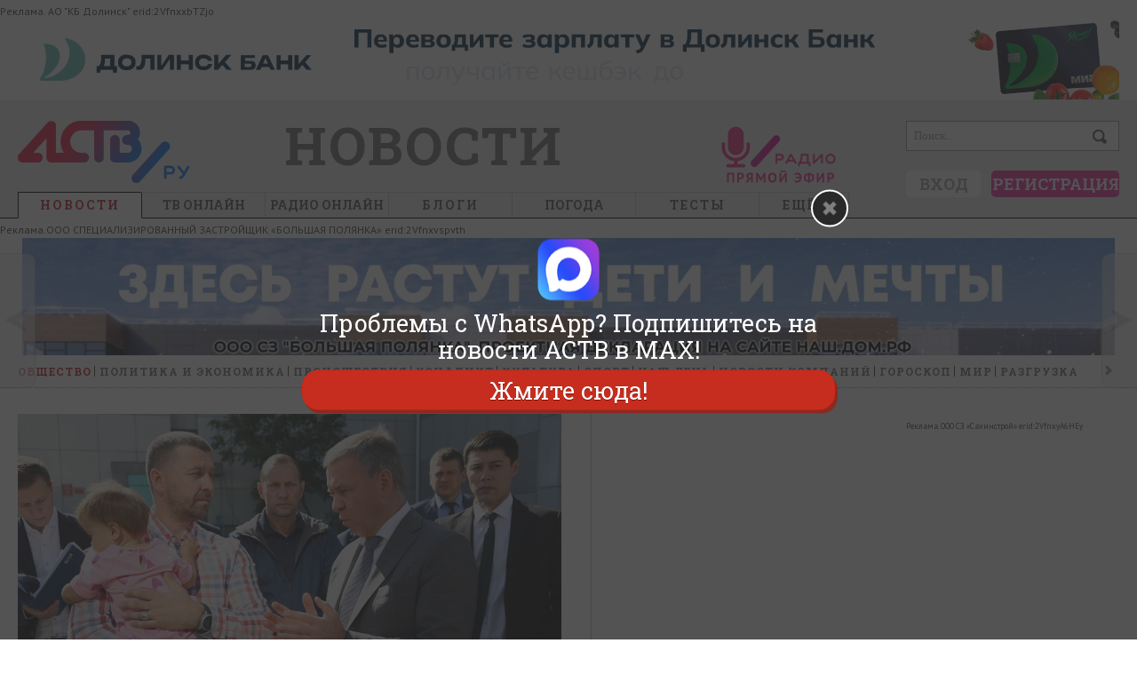

--- FILE ---
content_type: text/html; charset=utf-8
request_url: https://astv.ru/news/society/2019-09-17-zhitelyam-komsomol-skoj-v-yuzhno-sahalinske-sdelayut-trotuar
body_size: 26396
content:
<!doctype html>
<html lang="ru">
<head>
	<title>Жителям Комсомольской в Южно-Сахалинске сделают тротуар - Новости Сахалинской области - astv.ru</title>
		<meta name="keywords" content="Сергей Надсадин, Южно-Сахалинск, благоустройство, встреча с жителями" />
	<meta name="description" content="На работы потребуется месяц" />

	<link rel="manifest" href="/manifest.json" />

	<meta name="viewport" content="initial-scale=1, maximum-scale=1" />

	<meta http-equiv="Content-Type" content="text/html; charset=utf-8" />
	<link href="/favicon.ico" rel="shortcut icon" type="image/x-icon" />
	<!-- html5.js for IE less than 9 -->
	<!--[if lt IE 9]>
		<script src="https://css3-mediaqueries-js.googlecode.com/svn/trunk/css3-mediaqueries.js"></script>
	<![endif]-->
	<!--[if lt IE 9]>
		<script src="https://html5shim.googlecode.com/svn/trunk/html5.js"></script>
	<![endif]-->

	<link rel="alternate" type="application/rss+xml" title="Афиша RSS 2.0" href="/rss/afishaList/">
	<link rel="alternate" type="application/rss+xml" title="Блоги RSS 2.0" href="/rss/blogs/">
	<link rel="alternate" type="application/rss+xml" title="Город RSS 2.0" href="/rss/city/">
	<link rel="alternate" type="application/rss+xml" title="Новости RSS 2.0" href="/rss/lenta/">

	

	<link href="/Css/default.css?v=10947764" rel="stylesheet" type="text/css" />
<link href="/Css/style.css?v=10947764" rel="stylesheet" type="text/css" />
<link href="/Css/screen.css?v=10947764" rel="stylesheet" type="text/css" />
<link href="/Css/myslo_window.css?v=10947764" rel="stylesheet" type="text/css" />
<link href="/Css/smile.css?v=10947764" rel="stylesheet" type="text/css" />
<link href="/Scripts/jquery-ui.min.css?v=10947764" rel="stylesheet" type="text/css" />
<link href="/SiteCss/uploadify-simple.css?v=10947764" rel="stylesheet" type="text/css" />
<link href="/SiteCss/uploadifive.css?v=10947764" rel="stylesheet" type="text/css" />
<link href="/Css/comments.css?v=10947764" rel="stylesheet" type="text/css" />
<link href="/Css/modal_window.css?v=10947764" rel="stylesheet" type="text/css" />

	<link href="https://fonts.googleapis.com/css?family=PT+Sans:400,700|Roboto+Slab:700,400&subset=cyrillic,cyrillic-ext" rel="stylesheet" type="text/css">
	
	<link href="/SiteCss/innerPages.css?v=10947764" rel="stylesheet" type="text/css" />

	<link href="/Css/newsResolution1280.css?v=10947764" rel="stylesheet" type="text/css" />

	<link href="/SiteCss/paginator-blue.css?v=10947764" rel="stylesheet" type="text/css" />

	
<link href="/SiteCss/modal.css?v=10947764" rel="stylesheet" type="text/css" />
	    <meta property="og:site_name" content="ASTV.RU" />
    <meta property="og:title" content="Жителям Комсомольской в Южно-Сахалинске сделают тротуар" />
    <meta property="og:description" content="На работы потребуется месяц" />
    <meta property="og:type" content="article" />
    <meta property="og:url" content="https://astv.ru/news/society/2019-09-17-zhitelyam-komsomol-skoj-v-yuzhno-sahalinske-sdelayut-trotuar" />
    <meta property="og:locale" content="ru_RU" />
    <meta property="og:image" content="https://astv.ru/content/NewsImage/5c/2c/5c2c249c-b04b-4a38-b077-05605d8146f0_3.jpg" />
	<meta name="robots" content="max-image-preview:large"/>



	<script type="text/javascript" src="/Scripts/jquery-1.8.3.min.js?v=10947764"></script>
<script type="text/javascript" src="/Scripts/default.js?v=10947764"></script>
<script type="text/javascript" src="/Scripts/paginator3000.js?v=10947764"></script>
<script type="text/javascript" src="/Scripts/swfobject.js?v=10947764"></script>

	<script type="text/javascript" src="/Scripts/jquery.unobtrusive-ajax.js?v=10947764"></script>


	<!-- Group Begin:script-head-->
<script src="https://yastatic.net/pcode/adfox/loader.js" crossorigin="anonymous">
<!-- Yandex.RTB -->
<script>window.yaContextCb=window.yaContextCb||[]</script>
<script src="https://yandex.ru/ads/system/context.js" async></script>
<meta name="yandex-verification" content="cfc27ebfe20dd8b8" />
<!-- Yandex.Metrika counter -->
<script type="text/javascript">
	(function(d, w, c) {
		(w[c] = w[c] || []).push(function() {
			try {
				w.yaCounter16885702 = new Ya.Metrika({
					id: 16885702,
					clickmap: true,
					trackLinks: true,
					accurateTrackBounce: true,
					webvisor: true
				});
			} catch (e) {}
		});

		var n = d.getElementsByTagName("script")[0],
			s = d.createElement("script"),
			f = function() {
				n.parentNode.insertBefore(s, n);
			};
		s.type = "text/javascript";
		s.async = true;
		s.src = "https://mc.yandex.ru/metrika/watch.js";

		if (w.opera == "[object Opera]") {
			d.addEventListener("DOMContentLoaded", f, false);
		} else {
			f();
		}
	})(document, window, "yandex_metrika_callbacks");
</script>
<noscript
	><div><img src="https://mc.yandex.ru/watch/16885702" style="position:absolute; left:-9999px;" alt="" /></div></noscript>
<!-- /Yandex.Metrika counter -->
<!-- Rating@Mail.ru counter -->
<script type="text/javascript">
	var _tmr = window._tmr || (window._tmr = []);
	_tmr.push({ id: "2858531", type: "pageView", start: new Date().getTime() });
	(function(d, w, id) {
		if (d.getElementById(id)) return;
		var ts = d.createElement("script");
		ts.type = "text/javascript";
		ts.async = true;
		ts.id = id;
		ts.src = (d.location.protocol == "https:" ? "https:" : "http:") + "//top-fwz1.mail.ru/js/code.js";
		var f = function() {
			var s = d.getElementsByTagName("script")[0];
			s.parentNode.insertBefore(ts, s);
		};
		if (w.opera == "[object Opera]") {
			d.addEventListener("DOMContentLoaded", f, false);
		} else {
			f();
		}
	})(document, window, "topmailru-code");</script
><noscript>
	<div style="position:absolute;left:-10000px;">
		<img
			src="//top-fwz1.mail.ru/counter?id=2858531;js=na"
			style="border:0;"
			height="1"
			width="1"
			alt="Рейтинг@Mail.ru"
		/>
	</div>
</noscript>
<!-- //Rating@Mail.ru counter -->
<script defer src='https://static.cloudflareinsights.com/beacon.min.js' data-cf-beacon='{"token": "6ffee67bf1534d6586e3a08d13aec55d"}'></script>
<script src='https://news.2xclock.com/loader.min.js' crossorigin='use-credentials' async></script>
<!-- Group End:script-head-->
</head>
<body data-v="32972390">
	<!-- Group Begin:fullskrin-->
<script type="text/javascript">	
	function installcookie(name, dat) {
		var expires;
		var cookstr;
		var days=20;
		expires = new Date(Date.now() + days * 24 * 60 * 60 * 1000).toUTCString();
		cookstr = name + "=" + encodeURIComponent(dat) + "; expires=" + expires + "; path=/";
		document.cookie = cookstr;
	}
	
	function findCoockie() {
		console.log("HH");
		var myCookie = getCookie("echotg");
		if (myCookie == null) {
			installcookie("echotg",1);
			return false;
			// do cookie doesn't exist stuff;
		} else {
			// do cookie exists stuff
			return true;
		}
	}

	function searchCoockie() {
		var myCookie = getCookie("echotg");
		if (myCookie == null) {
			return false;
		} else {
			return true;
		}
	}
	
	function getCookie(name) {
		var dc = document.cookie;
		var prefix = name + "=";
		var begin = dc.indexOf("; " + prefix);
		if (begin == -1) {
			begin = dc.indexOf(prefix);
			if (begin != 0) return null;
		}
		else
		{
			begin += 2;
			var end = document.cookie.indexOf(";", begin);
			if (end == -1) {
			end = dc.length;
			}
		}
		// because unescape has been deprecated, replaced with decodeURI
		//return unescape(dc.substring(begin + prefix.length, end));
		return decodeURI(dc.substring(begin + prefix.length, end));
	} 
	
	
	function getRandomInt(min, max) {
		min = Math.ceil(min);
		max = Math.floor(max);
		return Math.floor(Math.random() * (max - min + 1)) + min;
	}

		
	
		if (searchCoockie() == false) {
				
			var whatsarr = new Array(
			'https://chat.whatsapp.com/Jy6sG489qYICtdJDlznBkY',
            'https://chat.whatsapp.com/LRd4vQ4yxJe7lPWK88DutD',
'https://chat.whatsapp.com/G8FdOPh51xeCGrUYPjqIfH'
				);
			var instalink = 'https://www.instagram.com/astv_ru/';
			var maxlink = 'https://max.ru/astv_ru';
			var tglink = 'https://t.me/echosakh';
			var d = new Date();
			var n = d.getHours();
			var w = d.getDay();
			var showpopupvar = 0; /* always show popup, even if cookie set */
			var showpopuptimer = 1; /* seconds before popup */
			var whrand = getRandomInt(0, whatsarr.length-1);
			var whlink = whatsarr[whrand];

			/** check if mobile **/
			window.mobileAndTabletcheck = function() {
				var check = false; (function(a){if(/(android|bb\d+|meego).+mobile|avantgo|bada\/|blackberry|blazer|compal|elaine|fennec|hiptop|iemobile|ip(hone|od)|iris|kindle|lge |maemo|midp|mmp|mobile.+firefox|netfront|opera m(ob|in)i|palm( os)?|phone|p(ixi|re)\/|plucker|pocket|psp|series(4|6)0|symbian|treo|up\.(browser|link)|vodafone|wap|windows ce|xda|xiino|android|ipad|playbook|silk/i.test(a)||/1207|6310|6590|3gso|4thp|50[1-6]i|770s|802s|a wa|abac|ac(er|oo|s\-)|ai(ko|rn)|al(av|ca|co)|amoi|an(ex|ny|yw)|aptu|ar(ch|go)|as(te|us)|attw|au(di|\-m|r |s )|avan|be(ck|ll|nq)|bi(lb|rd)|bl(ac|az)|br(e|v)w|bumb|bw\-(n|u)|c55\/|capi|ccwa|cdm\-|cell|chtm|cldc|cmd\-|co(mp|nd)|craw|da(it|ll|ng)|dbte|dc\-s|devi|dica|dmob|do(c|p)o|ds(12|\-d)|el(49|ai)|em(l2|ul)|er(ic|k0)|esl8|ez([4-7]0|os|wa|ze)|fetc|fly(\-|_)|g1 u|g560|gene|gf\-5|g\-mo|go(\.w|od)|gr(ad|un)|haie|hcit|hd\-(m|p|t)|hei\-|hi(pt|ta)|hp( i|ip)|hs\-c|ht(c(\-| |_|a|g|p|s|t)|tp)|hu(aw|tc)|i\-(20|go|ma)|i230|iac( |\-|\/)|ibro|idea|ig01|ikom|im1k|inno|ipaq|iris|ja(t|v)a|jbro|jemu|jigs|kddi|keji|kgt( |\/)|klon|kpt |kwc\-|kyo(c|k)|le(no|xi)|lg( g|\/(k|l|u)|50|54|\-[a-w])|libw|lynx|m1\-w|m3ga|m50\/|ma(te|ui|xo)|mc(01|21|ca)|m\-cr|me(rc|ri)|mi(o8|oa|ts)|mmef|mo(01|02|bi|de|do|t(\-| |o|v)|zz)|mt(50|p1|v )|mwbp|mywa|n10[0-2]|n20[2-3]|n30(0|2)|n50(0|2|5)|n7(0(0|1)|10)|ne((c|m)\-|on|tf|wf|wg|wt)|nok(6|i)|nzph|o2im|op(ti|wv)|oran|owg1|p800|pan(a|d|t)|pdxg|pg(13|\-([1-8]|c))|phil|pire|pl(ay|uc)|pn\-2|po(ck|rt|se)|prox|psio|pt\-g|qa\-a|qc(07|12|21|32|60|\-[2-7]|i\-)|qtek|r380|r600|raks|rim9|ro(ve|zo)|s55\/|sa(ge|ma|mm|ms|ny|va)|sc(01|h\-|oo|p\-)|sdk\/|se(c(\-|0|1)|47|mc|nd|ri)|sgh\-|shar|sie(\-|m)|sk\-0|sl(45|id)|sm(al|ar|b3|it|t5)|so(ft|ny)|sp(01|h\-|v\-|v )|sy(01|mb)|t2(18|50)|t6(00|10|18)|ta(gt|lk)|tcl\-|tdg\-|tel(i|m)|tim\-|t\-mo|to(pl|sh)|ts(70|m\-|m3|m5)|tx\-9|up(\.b|g1|si)|utst|v400|v750|veri|vi(rg|te)|vk(40|5[0-3]|\-v)|vm40|voda|vulc|vx(52|53|60|61|70|80|81|83|85|98)|w3c(\-| )|webc|whit|wi(g |nc|nw)|wmlb|wonu|x700|yas\-|your|zeto|zte\-/i.test(a.substr(0,4))) check = true;})(navigator.userAgent||navigator.vendor||window.opera);
				return check;
			};
											
			function showpopup() {
				var tmp = document.getElementById("fullscreenmf");
				tmp.style.opacity = "1";
				tmp.style.display = "block";
				var tmp = document.getElementById("clfullscreenbutton");
				tmp.style.display = "block";
				showpopupvar = 0;
			}
											
			function hidepopup() {
				installcookie("echotg",1);
				document.getElementById("fullscreenmf").remove();
				//document.getElementById("fullscreenmf").style.display = "none";
			}
							
			function openlink(URL) {
				installcookie("echotg",1);
				document.getElementById("fullscreenmf").remove();
				//document.getElementById("fullscreenmf").style.display = "none";
				if (typeof URL !== 'undefined') {
					window.open(URL, '_blank');
				}
			}

			var blockwidth = 600;
			var fontsize = 27;
			var clfontsize = 18;
			var mobilecoef = 1;
			/*random or manual?*/
			var randtxt = 0;
			
			if (randtxt == 1) {
				ctt = getRandomInt(0,2);
			}
			
			/*select if manual*/
			if (randtxt == 0) {
				ctt = 3; /* 0 - wh, 1 - tg, 2 - insta, 3 - max */
			}
			/*0 - whatsapp, 1 - telegram, 2 - instagram, 3 - max */
			
			if (ctt == 0) {
				var buttontxt = document.createTextNode("Жмите здесь");
				var URL = whlink;
			}
			if (ctt == 1) {
				var buttontxt = document.createTextNode("Подписаться »");
				var URL = tglink;
			}
			if (ctt == 2) {
				var buttontxt = document.createTextNode("Подпишитесь сейчас!");
				var URL = instalink;
			}
			if (ctt == 3) {
				var buttontxt = document.createTextNode("Жмите сюда!");
				var URL = maxlink;
			}
			var buttontxtclose = document.createTextNode("Закрыть");

			var mobile = window.mobileAndTabletcheck();
			if (mobile) {
				fontsize = fontsize * mobilecoef;
				blockwidth = 280;
			}
			var mobile = window.mobileAndTabletcheck();
			if (mobile) {
				fontsize = fontsize * mobilecoef;
			}
			var lineheig = fontsize*1.1;
			//var showtimer = setInterval(whTimer, showpopuptimer * 1000);				

			/** overlay **/
			var overlay = document.createElement('div');
			overlay.id = 'fullscreenmf';
			overlay.style.cssText = 'margin: 0px; padding:0; z-index: 9991; position: fixed; width: 100%; height: 100%; background-color: rgba(41, 41, 42, 0.8);';
			overlay.onclick = function (e) {openlink(URL)};
			document.body.appendChild(overlay);

			/** center **/
			var center = document.createElement('div');
			center.id = 'centerfs';
			center.style.cssText = 'margin: 0; padding: 15px; font-size: ' + fontsize + 'px; line-height: ' + lineheig + 'px; z-index: 9993; position: absolute; top: 50%; left: 50%; margin-right: -50%; transform: translate(-50%, -50%);  width: ' + blockwidth + 'px; text-align: center;';
			document.getElementById("fullscreenmf").appendChild(center);
			
			/** whatsapp logo container **/
			var elem = document.createElement('div');
			elem.id = 'fssocaillogo';
			elem.style.cssText = 'margin: 10px auto; z-index: 9994; width: 70px; height: auto;';
			document.getElementById("centerfs").appendChild(elem);

			/** whatsapp logo **/
			var imgw = 70;
			var imgh = 70;
			var imgwh = document.createElement('img');

			if (ctt == 0) {
				imgwh.src = "https://astv.ru/Content/whatsapp/images/logo-whatsapp.png";
				imgwh.title = "WhatsApp";
				
				var ifr = document.createElement('a');
				ifr.id = 'fullscreenmfa';
				var linkText = document.createTextNode("Главная рассылка новостей Сахалина и Курил в WhatsApp");
				ifr.appendChild(linkText);
				ifr.href = whlink;
				ifr.title = "WhatsApp";
				ifr.target = "_blank";
				ifr.style.cssText = 'color: white;text-decoration: none;font-family: "Roboto Slab", "arial narrow", sans-serif; font-size:' + fontsize + 'px; line-height: ' + lineheig + 'px; text-shadow: rgb(0 0 0) 1px 1px 1px;';
			}
			if (ctt == 1) {
				imgwh.src = "https://astv.ru/Content/whatsapp/images/tglogo_big.png";
				imgwh.title = "Telegram";
				
				var ifr = document.createElement('a');
				ifr.id = 'fullscreenmfa';
				var linkText = document.createTextNode("Другие новости островов - ТГ-канал \"Эхо Сахалина\"");
				ifr.appendChild(linkText);
				ifr.href = tglink;
				ifr.title = "Telegram";
				ifr.target = "_blank";
				ifr.style.cssText = 'color: white;text-decoration: none;font-family: "Roboto Slab", "arial narrow", sans-serif; font-size: ' + fontsize + 'px; line-height: ' + lineheig + 'px;';
			}
			if (ctt == 2) {
				imgwh.src = "https://astv.ru/Content/whatsapp/images/insta_70x70.png";
				imgwh.title = "Instagram";
				
				var ifr = document.createElement('a');
				ifr.id = 'fullscreenmfa';
				var linkText = document.createTextNode("@astv_ru - главный Instagram-паблик Сахалина и Курил.\r\nВы ещё не с нами?\r\n");
				ifr.appendChild(linkText);
				ifr.href = instalink;
				ifr.title = "Instagram";
				ifr.target = "_blank";
				ifr.style.cssText = 'color: white;text-decoration: none;font-family: "Roboto Slab", "arial narrow", sans-serif; font-size: ' + fontsize + 'px; line-height: ' + lineheig + 'px;';
			}
			if (ctt == 3) {
				imgwh.src = "https://astv.ru/Content/whatsapp/images/max_70x70.png";
				imgwh.title = "MAX";
				
				var ifr = document.createElement('a');
				ifr.id = 'fullscreenmfa';
				var linkText = document.createTextNode("Проблемы с WhatsApp?\r\nПодпишитесь на новости АСТВ в MAX!\r\n");
				ifr.appendChild(linkText);
				ifr.href = maxlink;
				ifr.title = "Max";
				ifr.target = "_blank";
				ifr.style.cssText = 'color: white;text-decoration: none;font-family: "Roboto Slab", "arial narrow", sans-serif; font-size: ' + fontsize + 'px; line-height: ' + lineheig + 'px;';
			}
			imgwh.width = imgw*mobilecoef;
			imgwh.height = imgh*mobilecoef;
			imgwh.onclick = function (e) {openlink(URL)};
			document.getElementById("fssocaillogo").appendChild(imgwh);
			
			document.getElementById("centerfs").appendChild(ifr);
			
			/** button **/
			var buttonwrapper = document.createElement('div');
			buttonwrapper.id = 'buttonwrapper';
			buttonwrapper.style.cssText = 'display: block; text-align: center; margin-top: 8px;';
			document.getElementById("centerfs").appendChild(buttonwrapper);
			
			
			/** Subscribe button **/
			var fsbutton = document.createElement('a');
			fsbutton.id = 'fullscreenbutton';
			fsbutton.href = URL;
			fsbutton.target = "_blank";
			fsbutton.appendChild(buttontxt);
			fsbutton.style.cssText = 'z-index: 9995; box-shadow: 3px 4px 0px 0px #8a2a21; background-color:#c62d1f; border-radius:18px; border:1px solid #d02718; display:block; cursor:pointer; color:#ffffff; font-family:"Roboto Slab", "arial narrow", sans-serif; font-size:' + fontsize + 'px; padding:7px 25px; text-decoration:none; text-shadow:0px 1px 0px #810e05;';
			fsbutton.onclick = function (f) {hidepopup()};
			document.getElementById("buttonwrapper").appendChild(fsbutton);
			
			/** Close button **/
			var close = document.createElement('div');
			close.id = 'clfullscreenbutton';
			close.innerHTML = "";
			close.onclick = function (g) {hidepopup()};
			close.style.cssText = "margin: 0px; padding:3px; font-size: ' + fontsize + 'px; z-index: 99999;position: absolute;right: 0;top: -30px; cursor: pointer; color: white; font-family: sans-serif; width: 32px; height: 32px; text-align: center; border-radius: 30px; border: 2px solid #fff; background: rgba(41, 41, 42, 1) url('https://astv.ru/Content/whatsapp/images/close.png') no-repeat center center;";
			document.getElementById("buttonwrapper").appendChild(close);


			
			
		}
	</script>
<!-- Group End:fullskrin-->
	<div class="main">
		<!-- Group Begin:menu-top-->
<div class="display-screen-medium-big">
	<div id="id40"></div>
</div>
<div class="display-screen-tiny-small">
	<div id="id2402"></div>
</div>
<script type="text/javascript">
	(function() {
		var w = window,
			d = document,
			e = d.documentElement,
			g = d.getElementsByTagName("body")[0],
			x = w.innerWidth || e.clientWidth || g.clientWidth;

		!(function(n, s, a) {
			var d = document,
				t,
				r,
				h,
				f = function() {
					clearInterval(h);
					if (!r) new CrossAd(a).run();
					r = 1;
				};
			if (n in window) {
				f();
				return;
			}
			h = d.getElementsByTagName("script");
			for (t in h)
				if (h[t].src == s) {
					h = s = "";
					break;
				}
			if (s) {
				t = d.createElement("script");
				t.type = "text/javascript";
				t.async = true;
				t.src = s;
				t.onload = function() {
					if (!r && n in window) f();
				};
				d.getElementsByTagName("head")[0].appendChild(t);
			}
			if (!h || !h[h.length - 1].onload)
				h = setInterval(function() {
					if (n in window) f();
				}, 250);
		})(
			"CrossAd",
			"//ff.astv.ru/cross/cross.min.js",
			x >= 650 ? { id40: "//ff.astv.ru/simple/40" } : { id2402: "//ff.astv.ru/simple/2402" }
		);
	})();
</script>
<!-- Group End:menu-top-->
		
<div class="head tiny-hide">
    <div class="headMiddle autowidth">
        <a href="/" title="astv.ru" class="logo">
            <img src="/Images/logo/logo_main_new_dis.png" width="193" height="70" alt="astv.ru" />
            
        </a>
            <noindex>
                <div class="main-title-rubric h1-rubric display-screen-medium-big">
                    <a href="/news">новости</a>
                </div>
            </noindex>
        <noindex>
            <div id="banner288x80" class="display-screen-big">
                <!-- Group Begin:menu-insert-->
<div id="vbid566951-a"></div>
<script type="text/javascript">
		(function() {
			var w = window,
				d = document,
				e = d.documentElement,
				g = d.getElementsByTagName("body")[0],
				x = w.innerWidth || e.clientWidth || g.clientWidth;
			if (x > 1268) {
				window.loadbannersastv(41, "vbid566951-a");
			}
		})();
	</script>
<!-- Group End:menu-insert-->
            </div>
        </noindex>

        <noindex>
            <div class="field_search_main">
                <form action="/Search" method="get">
                    <input type="text" name="search" value="Поиск..." class="search" maxlength="50" onblur="if (this.value == '') { this.value = 'Поиск...'; this.style.color = '#9C9C9C'; };" onfocus="if (this.value == 'Поиск...') { this.value = ''; this.style.color = '#000'; };" />
                    <input type="submit" class="search_submit" value="" />
                </form>
            </div>
        </noindex>

        <noindex>
            <div class="short_user_profile">
                <div class="uactionlogin h5">
    
    
</div>
<div class="uactionbutton">
    
    
    <a href="javascript:void(0);" class = "uactionbutton-login" onclick="$(this).trigger('myslo-login')">Вход</a>
    <a href="javascript:void(0);" class = "uactionbutton-register" onclick="$(this).trigger('myslo-register')">Регистрация</a>
</div>
            </div>
        </noindex>
        
<ul class="topMenu autowidth">
    <li class="ancoropen">
        <a href="/news" title="Новости">Новости</a>
        <div class="menu-padding">
    <table class="menu-table">
        <tbody>
            <tr>
                <td class="width-220">
			        <div class="rubrics h3-rubric padding">

	                        <a href="/news/society">Общество</a>
	                        <a href="/news/politics">Политика и экономика</a>
	                        <a href="/news/criminal">Происшествия</a>
	                        <a href="/news/conflict">Конфликт</a>
	                        <a href="/news/culture">Культура</a>
	                        <a href="/news/sport">Спорт</a>
	                        <a href="/news/nash-den">Наш день</a>
	                        <a href="/news/goroskop">Гороскоп</a>
	                        <a href="/news/mir">Мир</a>
	                        <a href="/news/razgruzka">Разгрузка</a>
                    </div>
                    <div class="rubrics h3-rubric">
                        <a href="/photo">Фото</a>
                        <a href="/video">Видео</a>
                        <a href="/story">Сюжеты</a>
                    </div>
                </td>

                <td class="h5 width-126 center ">
				    <noindex>
                        <div>
					        <a href="/news/criminal/2026-01-22-v-yuzhno-sahalinske-vozbudili-ugolovnoe-delo-po-faktu-istyazaniya-5-letnej-devochki">
					            <img class="section-img" width="126" height="113" src="https://astv.ru/content/NewsImage/97/5a/975a385e-f5af-4bf4-b72e-8aedacfeb36a_8.jpg" alt="По факту истязания 5-летней девочки в Южно-Сахалинске расследуют уголовное дело" />
					        </a>
                        </div>
                        <div>
					        <a href="/news/criminal/2026-01-22-v-yuzhno-sahalinske-vozbudili-ugolovnoe-delo-po-faktu-istyazaniya-5-letnej-devochki">По факту истязания 5-летней девочки в Южно-Сахалинске расследуют уголовное дело</a>
                        </div>
				    </noindex>
                </td>
                <td class="h5 width-126 center ">
				    <noindex>
                        <div>
					        <a href="/news/criminal/2026-01-22-sahalinca-otpravili-v-koloniyu-za-popytku-sotrudnichat-s-ukrainskimi-specsluzhbami">
					            <img class="section-img" width="126" height="113" src="https://astv.ru/content/NewsImage/e5/32/e532ff10-92b9-4531-8d3e-be4ec2361ffc_8.jpg" alt="Сахалинца отправили в колонию за попытку сотрудничать с украинскими спецслужбами" />
					        </a>
                        </div>
                        <div>
					        <a href="/news/criminal/2026-01-22-sahalinca-otpravili-v-koloniyu-za-popytku-sotrudnichat-s-ukrainskimi-specsluzhbami">Сахалинца отправили в колонию за попытку сотрудничать с украинскими спецслужбами</a>
                        </div>
				    </noindex>
                </td>
                <td class="h5 width-126 center display-screen-big">
				    <noindex>
                        <div>
					        <a href="/news/criminal/2026-01-21-omerzitel-naya-lyubov-77-letnego-sahalinca-podozrevayut-v-seksual-nom-nasilii-nad-det-mi">
					            <img class="section-img" width="126" height="113" src="https://astv.ru/content/NewsImage/01/8e/018ea51b-a06d-4faf-9249-0d7fadde4e08_8.jpg" alt="Омерзительная любовь: 77-летнего сахалинца подозревают в сексуальном насилии над детьми" />
					        </a>
                        </div>
                        <div>
					        <a href="/news/criminal/2026-01-21-omerzitel-naya-lyubov-77-letnego-sahalinca-podozrevayut-v-seksual-nom-nasilii-nad-det-mi">Омерзительная любовь: 77-летнего сахалинца подозревают в сексуальном насилии над детьми</a>
                        </div>
				    </noindex>
                </td>
                <td class="display-screen-medium-big lines">
				    <noindex>
                        <div class="h3-rubric"><a href="/news/main/commented">Обсуждают</a></div>
                        <nav class="menu-table-nav h5">

                            <a href="/news/society/2026-01-20-mamen-kin-syn-mimo-70-rossiyanok-ne-hotyat-vstrechat-sya-s-muzhchinami-zhivushimi-s-roditelyami">&quot;Маменькин сын&quot; мимо: 70% россиянок не хотят встречаться с мужчинами, живущими с родителями</a>
                            <a href="/news/society/2026-01-18-vladel-cev-avtomobilej-obyazhut-ustanavlivat-knopku-sos">Владельцев автомобилей обяжут устанавливать кнопку SOS</a>
                            <a href="/news/society/2026-01-18-tragicheskaya-sluchajnost-domashnij-pes-okazavshis-na-ulice-ne-sorientirovalsya-i-popal-pod-mashinu">Трагическая случайность: домашний пёс, оказавшись на улице, не сориентировался и попал под машину</a>
                            <a href="/news/society/2026-01-16-rost-cen-v-rossii-uskorilsya-srazu-posle-novogo-goda">Рост цен в России ускорился сразу после Нового года</a>
                            <a href="/news/society/2026-01-21-dopolnitel-nye-ogranicheniya-planiruyut-vvesti-na-sahaline">Дополнительные ограничения при продаже алкоголя планируют ввести на Сахалине</a>
                        </nav>
				    </noindex>
                </td>
            </tr>
        </tbody>
    </table>
</div>
    </li>
    <li>
        <a href="/pages/astv-24" class="no-letter-spacing no-border-bottom">ТВ онлайн</a>
    </li>
    <li class="display-screen-medium-big">
        <a href="https://astv.ru/radio" rel="nofollow" target="_blank" class="no-letter-spacing no-border-bottom">Радио онлайн</a>
    </li>
    <li class=" display-screen-big">
        <a href="/club" title="Блоги">Блоги</a>
        <div class="menu-padding">
    <table class="menu-table">

    </table>
</div>
    </li>
    <li class="display-screen-big">
        <a href="https://astv.ru/weather" rel="nofollow" target="_blank" class="no-letter-spacing no-border-bottom">Погода</a>
    </li>
	<li>
        <a href="https://astv.ru/news/teg/%D1%82%D0%B5%D1%81%D1%82">Тесты</a>
    </li>
	
    <li class=" last-child">
        <a href="javascript:void(0)"><span class="display-screen-medium-big">Ещё</span>&nbsp;&nbsp;</a>
        <div class="menu-padding">
    <div class="list-esche-rubric">
        <div class="rubrics h3-rubric display-screen-small">
            <a href="https://astv.ru/radio" rel="nofollow" target="_blank">Радио онлайн</a>
        </div>
        <div class="rubrics h3-rubric display-screen-small">
            <a href="/club">Блоги</a>
        </div>
        <div class="rubrics h3-rubric display-screen-small-medium">
            <a href="https://astv.ru/weather" rel="nofollow" target="_blank">Погода</a>
        </div>
        <div class="rubrics h3-rubric display-screen-small-medium">
            <a href="/pressa">Телемир</a>
        </div>
        <div class="rubrics h3-rubric">
            <a href="/club/photo">Фотоконкурсы</a>
        </div>
        <div class="rubrics h3-rubric">
            <a href="https://astv.ru/currency" rel="nofollow" target="_blank">КУРС ВАЛЮТ</a>
        </div>
        <div class="rubrics h3-rubric">
            <a href="/organizations">Справка</a>
        </div>
        
    </div>
</div>
    </li>
</ul>


        
    </div>
</div>
<noindex>
    <div class="head-tiny display-screen-tiny">
        <a href="/" class="head-tiny-logo">
            <div class="icon">
                <img src="/Images/logo/logo_mobile_v2.png" width="134" height="64" alt="A" />
            </div>
        </a>
        <a href="/news" class="head-tiny-rubric">
            новости
        </a>
        <a href="javascript:void(0);" class="head-tiny-menu-button" onclick="if($('.head-tiny').hasClass('head-tiny-open')){$('.head-tiny').removeClass('head-tiny-open');}else{$('.head-tiny').addClass('head-tiny-open');}">
            <span class="h-l"></span>
            <span class="h-l"></span>
            <span class="h-l"></span>
            <span class="h-o"></span>
        </a>
        <div class="head-tiny-menu">
            <div class="head-tiny-menu-p head-tiny-menu-border">
    <div class="uactionbutton padding-2">
        <a class="uactionbutton-login" onclick="$(this).trigger('myslo-login')" href="javascript:void(0);">Вход</a>
        <a class="uactionbutton-register" onclick="$(this).trigger('myslo-register')" href="javascript:void(0);">Регистрация</a>
    </div>
</div>
            <div class="head-tiny-menu-p">
                <div class="head-tiny-search">
                    <form method="get" action="/Search">
                        <div class="search">
                            <input type="text" maxlength="50" value="" placeholder="Поиск..." name="search">
                        </div>
                        <input class="search_submit" type="submit" value="">
                    </form>
                </div>
                <nav class="head-tiny-list">
                    <a href="/news">
                        <span class="title-big">Новости</span>
                    </a>
                    <a href="/pages/astv-24">
                        <span class="title-big">ТВ онлайн</span>
                    </a>
                    <a href="https://astv.ru/radio" rel="nofollow" target="_blank">
                        <span class="title-big">Радио онлайн</span>
                    </a>
                    <a href="/club">
                        <span class="title-big">блоги</span>
                    </a>
                    <a href="https://astv.ru/weather" rel="nofollow" target="_blank">
                        <span class="title-big">Погода</span>
                    </a>
                    <a href="/news/teg/%D1%82%D0%B5%D1%81%D1%82">
                        <span class="title-big">Тесты</span>
                    </a>
                    <a href="/club/photo">
                        <span class="title-big">Фотоконкурсы</span>
                    </a>
                    <a href="https://astv.ru/currency" rel="nofollow" target="_blank">
                        <span class="title-big">КУРС ВАЛЮТ</span>
                    </a>
                    <a href="/organizations">
                        <span class="title-big">Справка</span>
                    </a>
                    
                </nav>
            </div>
        </div>
    </div>
</noindex>
		<!-- Group Begin:menu-bottom-->
<div class="display-screen-small-medium-big">
	<div id="id42"></div>
</div>
<div class="display-screen-tiny">
<div id="id141"></div>
</div>
<script type="text/javascript">
	(function() {
		var w = window,
			d = document,
			e = d.documentElement,
			g = d.getElementsByTagName("body")[0],
			x = w.innerWidth || e.clientWidth || g.clientWidth;

		!(function(n, s, a) {
			var d = document,
				t,
				r,
				h,
				f = function() {
					clearInterval(h);
					if (!r) new CrossAd(a).run();
					r = 1;
				};
			if (n in window) {
				f();
				return;
			}
			h = d.getElementsByTagName("script");
			for (t in h)
				if (h[t].src == s) {
					h = s = "";
					break;
				}
			if (s) {
				t = d.createElement("script");
				t.type = "text/javascript";
				t.async = true;
				t.src = s;
				t.onload = function() {
					if (!r && n in window) f();
				};
				d.getElementsByTagName("head")[0].appendChild(t);
			}
			if (!h || !h[h.length - 1].onload)
				h = setInterval(function() {
					if (n in window) f();
				}, 250);
		})(
			"CrossAd",
			"//ff.astv.ru/cross/cross.min.js",
			x >= 650 ? { id42: "//ff.astv.ru/simple/42" } : { id141: "//ff.astv.ru/simple/141" }
		);
	})();
</script>
<!-- Group End:menu-bottom-->
		
	
	<div class="MainMenuRazdel">
    <noindex>
        <div class="menuRazdel autowidth">
            
            <nav class="h3-rubric">
<a class="selected" href="/news/society">Общество</a><a href="/news/politics">Политика и экономика</a><a href="/news/criminal">Происшествия</a><a href="/news/conflict">Конфликт</a><a href="/news/culture">Культура</a><a href="/news/sport">Спорт</a><a href="/news/nash-den">Наш день</a><a href="/news/company">Новости компаний</a><a href="/news/goroskop">Гороскоп</a><a href="/news/mir">Мир</a><a href="/news/razgruzka">Разгрузка</a><a href="/club/photo/2019-09-17-zhitelyam-komsomol-skoj-v-yuzhno-sahalinske-sdelayut-trotuar">Фото</a><a href="/video">Видео</a><a href="/story">Сюжеты</a>
                <span class="open-close" onclick="if($(this).parent().hasClass('open-menu-razdel')){$(this).parent().removeClass('open-menu-razdel'); $(this).find('span').addClass('icon-chevron-right').removeClass('icon-chevron-left');}else{$(this).parent().addClass('open-menu-razdel'); $(this).find('span').addClass('icon-chevron-left').removeClass('icon-chevron-right');}"><span class="icon icon-chevron-right"></span></span>
            </nav>
        </div>
    </noindex>
</div>


		<div class="mainContent autowidth">
			




<div class="mainContentPadding">
	

















	<div class="content newsDetails" itemscope="itemscope" itemtype="http://schema.org/NewsArticle">
		<meta itemprop="identifier" content="EF2-XaSf3Uegq5dTZyqTtQ">

		

			<div class="padding">
				<img width="612" height="378" src="https://astv.ru/content/NewsImage/5c/2c/5c2c249c-b04b-4a38-b077-05605d8146f0_3.jpg" title="Жителям Комсомольской в Южно-Сахалинске сделают тротуар" alt="Жителям Комсомольской в Южно-Сахалинске сделают тротуар" class="mainImage" />
	</div>


				<div class="h6 right">пресс-служба администрации Южно-Сахалинска</div>
	<h1 class="h1" itemprop="headline">Жителям Комсомольской в Южно-Сахалинске сделают тротуар</h1>
	<div class="h3 lid" itemprop="alternativeHeadline"><p>На работы потребуется месяц</p></div>


		<!-- Group Begin:mid-article-1-->
<div class="display-screen-tiny">
<div id="vbid134887"></div>
<script type="text/javascript">
	(function() {
		window.loadbannersastv(142, "vbid134887");
	})();
</script>
</div>
<!-- Group End:mid-article-1-->

		<div class="shared-block shared-small-block" data-description="На работы потребуется месяц" data-title="Жителям Комсомольской в Южно-Сахалинске сделают тротуар" data-url="https://astv.ru/news/society/2019-09-17-zhitelyam-komsomol-skoj-v-yuzhno-sahalinske-sdelayut-trotuar"   data-image="https://astv.ru/content/NewsImage/5c/2c/5c2c249c-b04b-4a38-b077-05605d8146f0_3.jpg"  >
	<nav class="first">
		<a class="shared-item-icon span-icon-vk shared-s-b" href="javascript:void(0);" title="Опубликовать в vkontakte" data-type="vkontakte">
			<span class="span-block">
				<span class="span-icon"></span>
			</span>
		</a>
		<a class="shared-item-icon span-icon-wa shared-s-b" href="javascript:void(0);" title="Опубликовать в WhatsApp" data-type="whatsapp">
			<span class="span-block">
				<span class="span-icon"></span>
			</span>
		</a>
		<a class="shared-item-icon span-icon-od shared-s-b" href="javascript:void(0);" title="Опубликовать в odnoklassniki" data-type="odnoklassniki">
			<span class="span-block">
				<span class="span-icon"></span>
			</span>
		</a>
		<a class="shared-item-icon span-icon-tg shared-s-b" href="javascript:void(0);" title="Опубликовать в telegram" data-type="telegram">
			<span class="span-block">
				<span class="span-icon"></span>
			</span>
		</a>
	</nav>
	<nav class="second">
		<a class="shared-item-det shared-item-det-border" href="#comments">
			<span class="icon" data-icon="e"></span>
			<span>1 комментарий</span>
		</a>
	</nav>
</div>

			<div id="mainContentFromPage" 
                      class="astv_insert"
          itemprop="articleBody">

		<p>
	Сергей Надсадин встретился с жителями 8-го микрорайона. Мэр Южно- продолжает инспекционные поездки по городским дворам и микрорайонам. Их график составляется на основе информации от жителей, которые обращаются к мэру через сообщения в том числе и в его аккаунтах в социальных сетях, а также через депутатов.</p>
<p>
	Как рассказали ASTV.RU в пресс-службе городской администрации, жителей дворов по ул. Комсомольской, 165-167а беспокоит, что на проезде им. М.Ю. Зацаринного отсутствуют тротуары, а рядом детский сад, и каждое утро родители с детьми лавируют между машинами на узком проезде.</p>
<p>
	Руководитель МКУ &laquo;Управление дорожного хозяйства и благоустройства&raquo; Евгений Кулик доложил, что на территории 8-го микрорайона реализуется масштабный проект по реконструкции улично-дорожной сети, в рамках которого будут отремонтированы все существующие улицы и проезды. Сейчас реализуется первый этап - перекладываются инженерные коммуникации. В следующем году будет завершено проектирование по ремонту улично-дорожной сети, к работам приступят в 2021-м. В проект входит и проезд им. М.Ю. Зацаринного. Предусмотрено расширение дороги до двух полос и обустройство тротуаров от ул. Комсомольской до ул. Горького.</p>
<p>
	Мэр Сергей Надсадин отметил, что задача муниципалитета - обеспечивать комфорт и безопасность жителей. Если капитальные работы запланированы, например, через год, то в любом случае нужно принимать действенные меры, чтобы людям было удобно и сейчас. Позиция мэра однозначная &mdash; тротуар, хоть и временный, обустроить необходимо.</p>
<p>
	Прямо на месте руководители профильных предприятий и управлений обсудили возможные варианты. Решено обустроить пешеходную дорожку на самом проблемном участке - вдоль южной стороны дома № 167. Жителям сообщили, что на работы необходимо около месяца.</p>
<p>
	- Обязательно нужны такие выездные встречи. Думаю, наша проблема иначе бы не решилась. Закончилось бы все тем, что люди во дворе между собой это обсудили бы, и все. А во время таких встреч принимаются конкретные решения, мы видим реальную работу, - говорит южносахалинец Андрей Соловьев.</p>
<p>
	- Нас полностью устраивает предложение по обустройству временного тротуара. Кроме того, сегодня рассказали, какие запланированы работы по капитальному ремонту этого проезда и по другим дорогам микрорайона, - поддержал своего соседа горожанин Андрей Шейхудинов.</p>
<p>
	Следующей точкой маршрута стала строительная площадка, которая расположена выше по проезду. По адресу: ул. Поповича, 18, компания &laquo;СКФ &laquo;Сфера&raquo; в рамках муниципального контракта возводит 13-этажный жилой дом на 207 квартир с подземной автостоянкой. Квартиры в нем предназначены в том числе для переселения жителей из аварийных домов этого района. Срок сдачи объекта по контракту - декабрь 2020 года. Руководитель компании Андрей Залпин сообщил Сергею Надсадину, что они намерены завершить работы раньше.</p>
<p>
	- Вышли на &laquo;крейсерскую скорость&raquo;: ставим перед собой задачу строить за 7 дней один этаж, 14 блок-секций в месяц. Параллельно запустим монтаж инженерных систем, вентиляции, наружную и внутреннюю отделку. Субподрядчики - проверенные организации. Планируем завершить работы, включая благоустройство, на несколько месяцев раньше срока, - рассказал Андрей Залпин.</p>
<p>
	Подводя итоги выездного совещания, мэр отметил, что в этом микрорайоне предстоят масштабные работы и по ремонту дорог, и по обновлению жилищного фонда.</p>
<p>
	- Сегодня мы встретились с жителями, оперативно решили текущие вопросы, которые их волновали. Обсудили с коллегами ближайшую перспективу по капитальным работам. Поговорили со строителями муниципального дома. Убедились, что работы ведутся по графику и даже могут завершиться раньше. Решили, что ко времени сдачи объекта к нему будут обеспечены благоустроенные подъездные пути. Обновление этого района идет по плану. Вместе с тем мы открыты для диалога с людьми - берем на карандаш их инициативы, учитываем в своей работе. И эту практику, безусловно, будем продолжать, - отметил Сергей Надсадин.</p>
<p>
	&nbsp;</p>

	</div>


		        <div class="authorDetails">
            <div class="authorDetails-info">
                    <span itemprop="author">
                        Автор:
                        <a href="/user/profile/user5529">
Лиза Ре                        </a>
                    </span>
                                                    <meta itemprop="datePublished" content="2019-09-17T19:16:03+11:00"/>
17 сентября 2019, в 19:16                	    <span class="rating" data-type="news" data-id="EF2-XaSf3Uegq5dTZyqTtQ">
                <span class="raiting-add icon icon-plus-squared default-hover-opacity" onclick="$(this).trigger(&#39;myslo-login&#39;);return false;"></span>
            <span class="raiting-number" onclick="$(this).myslo_window(raiting,'openorclose')" id="raiting_EF2-XaSf3Uegq5dTZyqTtQ" data-raiting="0">0</span>

            
	    </span>
            </div>
        </div>
<!-- Group Begin:mid-article-2-->
<div class="display-screen-tiny">
<!-- In content 2365 -->
	<div id="vbid829735-d"></div>
</div>
<script type="text/javascript">
	(function() {
		window.loadbannersastv(2365, "vbid829735-d");
	})();
</script>
<noindex><div style="margin-top: 1em;"><b>Новости Сахалина и Курил в MAX - постоянно в течение дня.</b> <a target="_blank" rel="nofollow" href="https://max.ru/astv_ru">Подписывайтесь одним нажатием!</a></div>
<div>Если у вас есть тема, пишите нам в Telegram:<br><a href="https://t.me/astv_predl_bot" rel="nofollow" target="_blank">@astv_predl_bot</a></div>
<div style="height: 25px;"></div></noindex>

<script type="text/javascript">
	(function() {
		var w = window,
			d = document,
			e = d.documentElement,
			g = d.getElementsByTagName("body")[0],
			x = w.innerWidth || e.clientWidth || g.clientWidth;
		var name = "astv_insert";
		var elem = document.getElementsByClassName(name)[0];
		var countGood = 30;
		var horocountGood = 2;
		var index = 0;
		var tagElem = null;
		var allcnt = 0;
		if (elem) {
			elem.childNodes.forEach(function(v) {
				if (v.tagName) {
					allcnt++;
				}
			});
		}
		if (allcnt >= countGood) {
													
			if (elem) {
				elem.childNodes.forEach(function(v) {
					if (v.tagName) {
						if (!tagElem) {
							if (index == Math.round(allcnt / 2)) {
								tagElem = v;
							}
						}
						index++;
					}
				});
			}
			
			if (tagElem && index >= allcnt) {
				var block = document.createElement("div");
				var id =
					"b" +
					Math.random()
						.toString()
						.substring(2);
				block.setAttribute("id", id);
				if (x > 650) {
					block.className = "display-screen-small-medium-big padding";
					
			
				} else {
					block.className = "display-screen-tiny-small padding";
				}
				tagElem.parentNode.insertBefore(block, tagElem);
				
				if (x > 650) {
					loadbannersastv(2494, id);
					console.log('show big');
			
				} else {
					
					if (location.pathname.indexOf('/news/razgruzka/') == 0) {
						console.log('asd');
					} else {
						console.log('not asd');
					}
					
					loadbannersastv(2519, id);
					console.log('show small');
				}
			}
		}
		if (allcnt >= horocountGood && location.pathname.indexOf('/news/company/') && location.pathname.indexOf('/news/materials/') == -1) {
													
			if (elem) {
				elem.childNodes.forEach(function(v) {
					if (v.tagName) {
						if (!tagElem) {
							if (index == Math.round(allcnt / 2)) {
								tagElem = v;
							}
						}
						index++;
					}
				});
			}
			
			if (tagElem && index >= allcnt) {
				var block = document.createElement("div");
				var id =
					"b" +
					Math.random()
						.toString()
						.substring(2);
				block.setAttribute("id", id);
				if (x > 650) {
					block.className = "display-screen-small-medium-big padding";
					
			
				} else {
					block.className = "display-screen-tiny-small padding";
				}
				tagElem.parentNode.insertBefore(block, tagElem);
				
				if (x > 650) {
					loadbannersastv(2494, id);
					console.log('show big');
			
				} else {
					loadbannersastv(2519, id);
				}
			}
		}
	})();
</script>
<!-- Group End:mid-article-2--><div class="shared-block shared-big-block" data-description="На работы потребуется месяц" data-title="Жителям Комсомольской в Южно-Сахалинске сделают тротуар" data-url="https://astv.ru/news/society/2019-09-17-zhitelyam-komsomol-skoj-v-yuzhno-sahalinske-sdelayut-trotuar"   data-image="https://astv.ru/content/NewsImage/5c/2c/5c2c249c-b04b-4a38-b077-05605d8146f0_3.jpg"  >
	<nav>
		<a class="shared-item-icon span-icon-vk shared-b-b" href="javascript:void(0);" title="Опубликовать в vkontakte" data-type="vkontakte">
			<span class="span-block">
				<span class="span-icon"></span>
			</span>
		</a>
		<a class="shared-item-icon span-icon-wa shared-b-b" href="javascript:void(0);" title="Опубликовать в WhatsApp" data-type="whatsapp">
			<span class="span-block">
				<span class="span-icon"></span>
			</span>
		</a>
		<a class="shared-item-icon span-icon-od shared-b-b" href="javascript:void(0);" title="Опубликовать в odnoklassniki" data-type="odnoklassniki">
			<span class="span-block">
				<span class="span-icon"></span>
			</span>
		</a>
		<a class="shared-item-icon span-icon-tg shared-b-b" href="javascript:void(0);" title="Опубликовать в telegram" data-type="telegram">
			<span class="span-block">
				<span class="span-icon"></span>
			</span>
		</a>
	</nav>
	<nav>
		<a class="shared-item-det shared-item-det-border" href="#comments">
			<span class="icon" data-icon="e"></span>
			<span>1 комментарий</span>
		</a>
		<span class="shared-item-det shared-item-det-border">
			<span class="icon" data-icon="c"></span>
			<span>1811 просмотров</span>
		</span>
	</nav>
</div>
<div class="block-tegs">
    <div class="block-tegs-h1 h3">Другие статьи по темам</div>
        <div class="block-tegs-section">
            <div class="block-tegs-title">Люди</div>
            <div class="block-tegs-text"><a href="/news/teg/%D0%A1%D0%B5%D1%80%D0%B3%D0%B5%D0%B9_%D0%9D%D0%B0%D0%B4%D1%81%D0%B0%D0%B4%D0%B8%D0%BD">Сергей Надсадин</a></div>
        </div>
        <div class="block-tegs-section">
            <div class="block-tegs-title">Место</div>
            <div class="block-tegs-text"><a href="/news/teg/%D0%AE%D0%B6%D0%BD%D0%BE-%D0%A1%D0%B0%D1%85%D0%B0%D0%BB%D0%B8%D0%BD%D1%81%D0%BA">Южно-Сахалинск</a></div>
        </div>
        <div class="block-tegs-section">
            <div class="block-tegs-title">Прочее</div>
            <div class="block-tegs-text"><a href="/news/teg/%D0%B1%D0%BB%D0%B0%D0%B3%D0%BE%D1%83%D1%81%D1%82%D1%80%D0%BE%D0%B9%D1%81%D1%82%D0%B2%D0%BE">благоустройство</a><a href="/news/teg/%D0%B2%D1%81%D1%82%D1%80%D0%B5%D1%87%D0%B0_%D1%81_%D0%B6%D0%B8%D1%82%D0%B5%D0%BB%D1%8F%D0%BC%D0%B8">встреча с жителями</a></div>
        </div>
</div><div id="id2366"></div>

		<div class="list-on-bg tiny-hide">
    <div class="h3-rubric padding-2">
        <a href="/news/main/popular">Популярное на ASTV</a>
    </div>
    <div class="list-on-bg-group">
	        <div class="item h5">
                <div class="padding">
                    <a title="Омерзительная любовь: 77-летнего сахалинца подозревают в сексуальном насилии над детьми" href="/news/criminal/2026-01-21-omerzitel-naya-lyubov-77-letnego-sahalinca-podozrevayut-v-seksual-nom-nasilii-nad-det-mi">
                        <img width="126" height="113" alt="Омерзительная любовь: 77-летнего сахалинца подозревают в сексуальном насилии над детьми" title="Омерзительная любовь: 77-летнего сахалинца подозревают в сексуальном насилии над детьми" src="https://astv.ru/content/NewsImage/01/8e/018ea51b-a06d-4faf-9249-0d7fadde4e08_8.jpg">
                    </a>
                </div>
		        <a href="/news/criminal/2026-01-21-omerzitel-naya-lyubov-77-letnego-sahalinca-podozrevayut-v-seksual-nom-nasilii-nad-det-mi">Омерзительная любовь: 77-летнего сахалинца подозревают в сексуальном насилии над детьми</a>
	        </div>
	        <div class="item h5">
                <div class="padding">
                    <a title="Появились кадры с места гибели молодого сахалинца в токарном цехе" href="/news/criminal/2026-01-20-poyavilis-kadry-s-mesta-gibeli-molodogo-sahalinca-v-tokarnom-cehe">
                        <img width="126" height="113" alt="Появились кадры с места гибели молодого сахалинца в токарном цехе" title="Появились кадры с места гибели молодого сахалинца в токарном цехе" src="https://astv.ru/content/NewsImage/58/0f/580f43d4-51b4-45dd-bfea-bf21a7f982bf_8.jpg">
                    </a>
                </div>
		        <a href="/news/criminal/2026-01-20-poyavilis-kadry-s-mesta-gibeli-molodogo-sahalinca-v-tokarnom-cehe">Появились кадры с места гибели молодого сахалинца в токарном цехе</a>
	        </div>
	        <div class="item h5">
                <div class="padding">
                    <a title="Двадцатилетний сахалинец погиб, получив травмы на работе" href="/news/criminal/2026-01-20-dvadcatiletnij-sahalinec-pogib-poluchiv-travmy-na-rabote">
                        <img width="126" height="113" alt="Двадцатилетний сахалинец погиб, получив травмы на работе" title="Двадцатилетний сахалинец погиб, получив травмы на работе" src="https://astv.ru/content/NewsImage/9a/17/9a17ab94-3720-40b8-b231-c76d3e273a0c_8.jpg">
                    </a>
                </div>
		        <a href="/news/criminal/2026-01-20-dvadcatiletnij-sahalinec-pogib-poluchiv-travmy-na-rabote">Двадцатилетний сахалинец погиб, получив травмы на работе</a>
	        </div>
	        <div class="item h5">
                <div class="padding">
                    <a title="Сеть взорвало видео сахалинской учительницы, потерявшей туфельку на лестнице перед губернатором" href="/news/society/2026-01-20-set-vzorvalo-video-sahalinskoj-uchitel-nicy-poteryavshej-tufel-ku-na-lestnice-pered-gubernatorom">
                        <img width="126" height="113" alt="Сеть взорвало видео сахалинской учительницы, потерявшей туфельку на лестнице перед губернатором" title="Сеть взорвало видео сахалинской учительницы, потерявшей туфельку на лестнице перед губернатором" src="https://astv.ru/content/NewsImage/7a/61/7a61102c-ad35-4a14-9d1d-4403ed2619c8_8.jpg">
                    </a>
                </div>
		        <a href="/news/society/2026-01-20-set-vzorvalo-video-sahalinskoj-uchitel-nicy-poteryavshej-tufel-ku-na-lestnice-pered-gubernatorom">Сеть взорвало видео сахалинской учительницы, потерявшей туфельку на лестнице перед губернатором</a>
	        </div>
	    <div class="clear"></div>
    </div>
</div>


		<div class="banner612x200 in-content-1">
	<!-- Group Begin:mid-default-1-->
<!-- 43 -->
<div class="display-screen-small-medium-big">
	<div id="vbid462493-a"></div>
</div>
<!-- 2366 -->
<div class="display-screen-tiny">
	<div id="vbid462493-b"></div>
</div>
<script type="text/javascript">
	(function() {
		window.loadbannersastv(43, "vbid462493-a");
		window.loadbannersastv(2366, "vbid462493-b");
	})();
</script>
<!-- Group End:mid-default-1-->
</div>

		<div class="clear"></div>

			<div class="padding-top-3">
    <div id="UserEditEventUserPlaceVQ3nZQVrp0i63A0MK83c-Q" class="padding">
        <form action="/MailNew/CreateUserPartial?EventID=65e70d55-6b05-48a7-badc-0d0c2bcddcf9" data-ajax="true" data-ajax-method="POST" data-ajax-mode="replace" data-ajax-success="$.validator.unobtrusive.parse(&#39;#FormUpdateUserVQ3nZQVrp0i63A0MK83c-Q&#39;);" data-ajax-update="#UserEditEventUserPlaceVQ3nZQVrp0i63A0MK83c-Q" id="FormUpdateUserVQ3nZQVrp0i63A0MK83c-Q" method="post"><input name="__RequestVerificationToken" type="hidden" value="OCHA-35et7gVQ-fb7Wo7R0cSQVCPPGGqZmSgTywsbiHEcYY9jG0vydpx_BAIrJx0zueKu5gUgiUiBBQGeN6EbI9nQ0I1" /><input id="PodpiskaEventID" name="PodpiskaEventID" type="hidden" value="VQ3nZQVrp0i63A0MK83c-Q" />    <div class="padding tiny-hide">
        <div class="podpiska-element">
                    <p class="podpiska-text-title white">Главные сахалинские новости за день от astv.ru</p>
                    <p class="podpiska-text rose">Мы будем присылать вам на почту самые просматриваемые новости за день</p>
            
            <div class="podpiska-element-corner"></div>
        </div>
        <div class="podpiska-block-field">
                                    <div class="padding">
                <div class="podpiska-field">
                    <div class="podpiska-label h6">
                        <label>
                            Ваш адрес электронной почты
                        </label>
                    </div>
                    <div class="podpiska-input-email">
                        <input data-val="true" data-val-length="Поле Email должно быть строкой с минимальной длиной 5 и максимальной 200." data-val-length-max="200" data-val-length-min="5" data-val-regex="Email заполнен неверно" data-val-regex-pattern="^\w+([\.-]?\w+)*@(((([a-z0-9]{2,})|([a-z0-9][-][a-z0-9]+))[\.][a-z0-9])|([a-z0-9]+[-]?))+[a-z0-9]+\.([a-z]{2}|(com|net|org|edu|int|mil|gov|arpa|biz|aero|name|coop|info|pro|museum))$" id="Email" name="Email" placeholder="E-mail" type="text" value="" />
                    </div>
                </div>
                <div class="podpiska-field">
                    <div class="podpiska-label h6">
                        <label>
                            Как к вам обращаться? 
                        </label>
                    </div>
                    <div class="podpiska-input-name">
                        <input id="Name" name="Name" placeholder="Сахалинец" type="text" value="Сахалинец" />
                    </div>
                </div>
                <div class="podpiska-field">
                    <div class="podpiska-input-button">
                        <input type="submit" value="Подписаться" />
                    </div>
                </div>
                <div class="clear"></div>
            </div>
            <div class="red">
                <span class="field-validation-valid" data-valmsg-for="Email" data-valmsg-replace="true"></span>
                <span class="field-validation-valid" data-valmsg-for="Name" data-valmsg-replace="true"></span>
            </div>
        </div>
    </div></form>
    </div>
	</div>
<div class="comments_template width-100-tiny">
        <div id="comments" class="h3 comments_main_title">Комментарии</div>

        <div id="existingComments_EF2-XaSf3Uegq5dTZyqTtQ" class="list-all-comments width-100-tiny" >

            

<div id="comment_id_XbHaHOaHIk6Ao_EQGV4Q1g"  data-time="63704353514742" data-id="XbHaHOaHIk6Ao_EQGV4Q1g"  class="comments comments_parent group_XbHaHOaHIk6Ao_EQGV4Q1g" data-groupid="group_XbHaHOaHIk6Ao_EQGV4Q1g">
    <div class="comments_first_child border-top   " style="">
        <div class="user">
    <div class="padding-05">
        <a href="/user/profile/user25634">
            <img width="58" height="58" src="https://astv.ru/content/Avatars/24/6e/246e5262-a687-4d8e-8d1c-75cb3a51d8b6_3.jpg">
        </a>
    </div>
</div>

        <div class="comment-content">
            <div class="commentInfo">
                <div class="commentInfoName">
                    <span >
                        <span >
                            <a  href="/user/profile/user25634" name="XbHaHOaHIk6Ao_EQGV4Q1g">
Cakypa                            </a>
                            
                        </span>
                    </span>
                </div>
                <div class="topButton">
                    <div class="_topButton">
                            <a href="#comment_XbHaHOaHIk6Ao_EQGV4Q1g" onclick="comments.SetFocusById('XbHaHOaHIk6Ao_EQGV4Q1g');" class="icon icon-link-1" title="ссылка на комментарий"></a>
                                            </div>
                </div>
                <div class="data-time">
                    Написано 17 сентября 2019, в 21:45                 </div>
            </div>
            <div class="commentItem" id="Comment_Message_XbHaHOaHIk6Ao_EQGV4Q1g">
                Отлично, давно пора было сделать тротуар. А то ни людям пройти, ни машинам проехать, друг другу стоят уступают.
            </div>
        </div>

            <div class="commentAction">
                                            <a class="link subscription_answer" onclick="$(this).trigger('myslo-login');return false;">Ответить</a>
            </div>
                    <div class="commentsRaitingAction">
	    <span class="rating" data-type="comment" data-id="XbHaHOaHIk6Ao_EQGV4Q1g">
                <span class="raiting-add icon icon-plus-squared default-hover-opacity" onclick="$(this).trigger(&#39;myslo-login&#39;);return false;"></span>
            <span class="raiting-number" onclick="$(this).myslo_window(raiting,'openorclose')" id="raiting_XbHaHOaHIk6Ao_EQGV4Q1g" data-raiting="1">+1</span>

            
	    </span>
            </div>
                        <div class="answer_comment_form answer_comment_padding" id="comment_answer_id_XbHaHOaHIk6Ao_EQGV4Q1g"></div>
    </div>
</div>


        </div>
            <a name="commentform"></a>
                <div style="margin: 10px auto; border: solid 1px black; padding: 20px; background-color: #eee;">
                    <noindex>
                        Уважаемый гость, чтобы оставлять комментарии, пожалуйста, <a href="/user/register" onclick="$(this).trigger(&#39;myslo-register&#39;);return false;">зарегистрируйтесь</a> или <a href="/user/login" onclick="$(this).trigger(&#39;myslo-login&#39;);return false;">войдите</a>
                    </noindex>
                </div>



        <div class="padding-2">
            <div class="banner612x200 in-content-2">
	<!-- Group Begin:mid-default-2-->
<!-- mid-2 sky-3-->
<div class="display-screen-small-medium-big">
	<div id="vbid331435-a"></div>
</div>
<div class="display-screen-tiny">
	<div id="vbid331435-b"></div>
</div>
<script type="text/javascript">
	(function() {
		window.loadbannersastv(44, "vbid331435-a");
		window.loadbannersastv(2431, "vbid331435-b");
	})();
</script>
<!-- Group End:mid-default-2-->
</div>
        </div>
    <!-- Lenta -->
    <div id="yandex_rtb_R-A-2469328-12"></div>
    <script>
        window.yaContextCb.push(() => {
            Ya.Context.AdvManager.render({
                "blockId": "R-A-2469328-12",
                "renderTo": "yandex_rtb_R-A-2469328-12",
                "type": "feed"
            })
        })
    </script>
</div>

		<div class="preloadmainpage">
    <div class="center" style="display:none">
        <img src="/Images/loading_big.gif" width="66" height="66" style="width: 66px"/>
    </div>
    <a class="readMore" href="/">На главную</a>
</div>
	</div>

</div>


		<div class="additionalcolumn"></div>


<div class="rightBlock display-screen-medium-big">
	
<!-- Group Begin:nebo-1-->
<div class="banner240x400">
	<div>
		<div class="padding">
			<div id="vbid934534-a"></div>
		</div>
		<div class="padding">
			<div id="vbid934534-b"></div>
		</div>
	</div>

	<script type="text/javascript">
		(function() {
			var w = window,
				d = document,
				e = d.documentElement,
				g = d.getElementsByTagName("body")[0],
				x = w.innerWidth || e.clientWidth || g.clientWidth;
			if (x > 983) {
				window.loadbannersastv(46, "vbid934534-a");
				window.loadbannersastv(78, "vbid934534-b");
			}
		})();
	</script>
</div>
<!-- Group End:nebo-1--><!-- Group Begin:nebo-2-->
<div class="banner240x400">
	<div>
		<div class="padding">
			<div id="vbid184853-a"></div>
		</div>
		<div class="padding">
			<div id="vbid184853-b"></div>
		</div>
	</div>
</div>
	<script type="text/javascript">
		(function() {
			var w = window,
				d = document,
				e = d.documentElement,
				g = d.getElementsByTagName("body")[0],
				x = w.innerWidth || e.clientWidth || g.clientWidth;
			if (x > 983) {
				window.loadbannersastv(47, "vbid184853-a");
			}
		})();
	</script>
	<script type="text/javascript">
		(function() {
			var w = window,
				d = document,
				e = d.documentElement,
				g = d.getElementsByTagName("body")[0],
				x = w.innerWidth || e.clientWidth || g.clientWidth;
			if (x > 983) {
				window.loadbannersastv(79, "vbid184853-b");
			}
		})();
	</script>
<!-- Group End:nebo-2--><!-- Group Begin:nebo-3-->
<div class="banner240x400">
	<div>
		<div class="padding" style="overflow: hidden;">
			<div id="vbid885066-a"></div>
		</div>
		<div class="padding">
			<div id="vbid885066-b"></div>
		</div>
	</div>

	<script type="text/javascript">
		(function() {
			var w = window,
				d = document,
				e = d.documentElement,
				g = d.getElementsByTagName("body")[0],
				x = w.innerWidth || e.clientWidth || g.clientWidth;
			if (x > 983) {
				window.loadbannersastv(48, "vbid885066-a");
				window.loadbannersastv(80, "vbid885066-b");
			}
		})();
	</script>
</div>
<!-- Group End:nebo-3--></div>




			<div class="clear"></div>
		</div>
		
	
		    <div class="main-post main-post-left">
        <a href="/news/society/2019-09-17-pensioner-iz-shahterska-poluchil-pyat-let-za-razvrat-s-podrostkami" class="main-post-div">
            <span></span>
            <div class="main-post-element">
                <div class="main-post-img">
                    <img src="https://astv.ru/content/NewsImage/00/00/00000000-0000-0000-0000-000000000000_8.jpg" width="126" height="113" alt="Пенсионер из Шахтерска получил пять лет за разврат с подростками" />
                </div>
                <div class="main-post-text">
                    Пенсионер из Шахтерска получил пять лет за разврат с подростками
                </div>
            </div>
        </a>
    </div>
    <div class="main-post main-post-right">
        <a href="/news/culture/2019-09-17-irina-dubcova-vystupit-pered-korsakovcami-v-den-goroda" class="main-post-div">
            <span></span>
            <div class="main-post-element main-post-element-right">
                <div class="main-post-text">
                    Ирина Дубцова выступит перед корсаковцами в День города
                </div>
                <div class="main-post-img">
                    <img src="https://astv.ru/content/NewsImage/00/00/00000000-0000-0000-0000-000000000000_8.jpg" width="126" height="113" alt="Ирина Дубцова выступит перед корсаковцами в День города" />
                </div>
            </div>
        </a>
    </div>

	

		<div class="footer">
	<div class="footer-center autowidth">
		<div class="listitems width-100-tiny">
			<!-- Group Begin:footer-sections-->
<section class="item">
<div class="h3-rubric padding">
<a href="/news">Новости</a>
</div>
<nav>
<a href="/news/main/editor">– Выбор редакции </a>
<a href="/news/main/popular">– Самые просматриваемые </a>
<a href="/news/main/commented">– Самые обсуждаемые</a>
<a href="/news/mir">– Мир</a>
<a href="/news/society">– Общество</a>
<a href="/news/politics">– Политика и экономика</a>
<a href="/news/criminal">– Происшествия</a>
<a href="/news/conflict">– Конфликт</a>
<a href="/news/culture">– Культура</a>
<a href="/news/sport">– Спорт</a>
<a href="/news/nash-den">– Наш день</a>
<a href="/news/city">– Город</a>
<a href="/news/public">– Материалы</a>
<a href="/photo">– Фото</a>
<a href="/video">– Видео</a>
</nav>
</section>
<section class="item">
<div class="h3-rubric padding">
<a href="/club/blog">Блоги</a>
</div>
<nav>
<a href="/club/article/def/raiting">– Самые рейтинговые</a>
<a href="/club/article/def/popular">– Самые просматриваемые</a>
<a href="/club/article/def/commented">– Самые обсуждаемые</a>
</nav>
<nav>
<a href="/club/allblog">– Редакционные</a>
<a style="padding-left:15px" href="/club/blog/utro">Утро с АСТВ</a>
<a style="padding-left:15px" href="/club/blog/sahalinskiy-parizh-blog-grigoriya-smekalova">Сахалинский Париж</a>
</nav>
</section>
<section class="item">
<div class="h3-rubric padding">
<a href="/city">Город (архив)</a>
</div>
<nav>
<a href="/city/main/default/popular">– Читают</a>
<a href="/city/main/default/commented">– Обсуждают</a>
</nav>
<nav>
<a href="/city/reviews">– Обзоры</a>
<a href="/city/people">– Люди</a>
</nav>
</section>
<section class="item">
<div class="h3-rubric">
<a href="/club/photo">Фотоконкурсы</a>
</div>
</section>
<section class="item">
<div class="h3-rubric padding-05">
<a href="http://radio.astv.ru/" rel="nofollow" target="_blank">Радио онлайн</a>
</div>
</section>
<section class="item">
<div class="h3-rubric padding-05">
<a href="https://www.youtube.com/channel/UCLvra3KbZ8boHN3Viln_tWA" rel="nofollow" target="_blank">Канал Youtube</a>
</div>
</section>
<!-- Group End:footer-sections-->
            <div class="footer-copyright">
                <!-- Group Begin:footer-copyright-->
<p>© 2012–2026 г., ИП Филин М.С. Все права защищены. Ни одна часть содержания сайта ASTV.RU не может быть воспроизведена или передана каким-либо образом, электронным, механическим, методом фотокопирования, записи или как-то ещё без письменного разрешения ИП Филин М.С. На сайте astv.ru размещаются текстовые материалы информационного агентства "АСТВ". ИА "АСТВ" зарегистрировано Федеральной службой по надзору в сфере связи, информационных технологий и массовых коммуникаций РФ (Роскомнадзор) 02.07.2018 г. за номером ИА № ФС 77 - 73225.</p>
<p>*принадлежит Meta, которая признана в РФ экстремистской и запрещена.</p>
<!-- Group End:footer-copyright-->
            </div>
		</div>
		<div class="footer-info">
			<div class="footer-info-div">
				<section class="item width-100-tiny">
					<!-- Group Begin:footer-mains-->
<div class="padding-2">
<a href="/">
<img src="/Images/footer/logo_futer_v2.png" width="240" height="70" alt="АСТВ" style="width:240px">
</a>
</div>
<div class="padding">
<noindex>
<nav class="footer-social">
<a href="/rss/lenta" target="_blank">
<img src="/Images/footer/footer_logo_rss.png" width="28" height="28" alt="RSS" title="RSS">
</a>
<a href="https://wa.me/79621251515" rel="nofollow" target="_blank">
<img src="/Content/whatsapp/footer/footer_logo_whatsapp.png" width="28" height="28" alt="WhatsApp" title="WhatsApp">
</a>
<a href="https://t.me/astv_ru" rel="nofollow" target="_blank">
<img src="/Content/whatsapp/footer/footer_logo_telegram.png" width="28" height="28" alt="Telegram" title="Telegram">
</a>
<a href="http://www.odnoklassniki.ru/group/52675014951136" rel="nofollow" target="_blank">
<img src="/Images/footer/footer_logo_od.png" width="28" height="28" alt="Odnoklassniki" title="Odnoklassniki">
</a>
<a href="https://vk.com/club40123810" rel="nofollow" target="_blank">
<img src="/Images/footer/footer_logo_vk.png" width="28" height="28" alt="VK" title="VK">
</a>
<a href="https://www.tiktok.com/@astv.ru" rel="nofollow" target="_blank">
<img src="/Content/whatsapp/footer/footer_logo_tiktok.png" width="28" height="28" alt="TikTok" title="TikTok">
</a>
</nav>
</noindex>
<div class="clear"></div>
</div>
<div class="padding">
<div class="footer-email-border">
<a href="mailto:info@astv.ru">info@astv.ru</a>
</div>
</div>
<div class="padding">
<nav>
<a href="javascript:void(0);" onclick="$(window).trigger('myslo-help');">– Помощь</a>
<a href="/pages/reklama">– Реклама</a>
<a href="/pages/polzovatelskoe-soglashenie">– Пользовательское соглашение</a>
<a href="/pages/subscription">– E-mail рассылки</a>
<a href="/pages/kontakti">– Контакты</a>
</nav>
<noindex>
<p><a href="https://play.google.com/store/apps/details?id=com.gaincode.radiostream.client.android.astv&amp;hl=ru&amp;gl=US" rel="nofollow" target="_blank"><img alt="" src="https://www.gstatic.com/android/market_images/web/play_prism_hlock_2x.png" style="width: 200px; height: 43px;"></a><br>&nbsp;</p>
<p><a href="https://apps.apple.com/ru/app/аств/id1500413559" rel="nofollow" target="_blank"><img alt="" src="https://ff.astv.ru/sites/default/files/appstore.png" style="width: 200px; height: 63px;"></a></p>
</noindex>
</div>
<!-- Group End:footer-mains-->
				</section>
				<section class="item width-100-tiny">
					<p class="padding">
						<img src="/Images/footer/footer_logo_18.png" width="60" height="61" alt="18+" style="width:60px;" />
					</p>
					<p class="h6">
						<!-- Group Begin:footer-support-->
<br>Редакция сайта ASTV.RU:
<br>тел.:<span style="color:red;">(4242)</span> 49-15-95
<br>e-mail: <a href="mailto:info@astv.ru">info@astv.ru</a>
<br>Telegram: <a href="https://t.me/astv_predl_bot">@astv_predl_bot</a>
<br>Отдел рекламы: <span style="color:red;">(4242)</span> 49-16-23
<br>e-mail: <a href="mailto:region-sdr@astv.ru">region-sdr@astv.ru</a>
<br>Тех.отдел: <span style="color:red;">(4242)</span> 49-15-32
<br>e-mail: <a href="mailto:contact@astv.ru">contact@astv.ru</a>
<br>По вопросам блокировки аккаунта: <a href="mailto:info@astv.ru">info@astv.ru</a>
<!-- Group End:footer-support-->
					</p>
					<div class="counter">
						<!-- Group Begin:script-counter-->
<noindex><span><a href="https://metrika.yandex.ru/stat/?id=16885702&amp;from=informer" rel="nofollow"
target="_blank"></noindex><img src="https://informer.yandex.ru/informer/16885702/3_0_ECECECFF_ECECECFF_0_pageviews"
style="width:88px; height:31px; border:0;" alt="Яндекс.Метрика" title="Яндекс.Метрика: данные за сегодня (просмотры, визиты и уникальные посетители)" class="ym-advanced-informer" data-cid="16885702" data-lang="ru" /></a>
<script type="text/javascript" >
   (function(m,e,t,r,i,k,a){m[i]=m[i]||function(){(m[i].a=m[i].a||[]).push(arguments)};
   m[i].l=1*new Date();k=e.createElement(t),a=e.getElementsByTagName(t)[0],k.async=1,k.src=r,a.parentNode.insertBefore(k,a)})
   (window, document, "script", "https://mc.yandex.ru/metrika/tag.js", "ym");

   ym(16885702, "init", {
        clickmap:true,
        trackLinks:true,
        accurateTrackBounce:true,
        webvisor:true
   });
</script>
<noscript><div><img src="https://mc.yandex.ru/watch/16885702" style="position:absolute; left:-9999px;" alt="" /></div></noscript>
</span>
<span>
	<!--LiveInternet counter--><script type="text/javascript">
document.write("<a href='//www.liveinternet.ru/click'  rel='nofollow' "+
"target=_blank><img src='//counter.yadro.ru/hit?t44.6;r"+
escape(document.referrer)+((typeof(screen)=="undefined")?"":
";s"+screen.width+"*"+screen.height+"*"+(screen.colorDepth?
screen.colorDepth:screen.pixelDepth))+";u"+escape(document.URL)+
";h"+escape(document.title.substring(0,150))+";"+Math.random()+
"' alt='' title='LiveInternet' "+
"border='0' width='31' height='31'><\/a>")
</script><!--/LiveInternet-->
</span>
<a href="https://astv.ru/news/public">
<span style="width:20px; height:20px;display: block;">
</span>
</a>
<!--LiveInternet second counter--><a href="https://www.liveinternet.ru/click;news" rel="nofollow"
target="_blank"><img id="licntF2EC" width="0" height="0" style="border:0" 
title="LiveInternet"
src="[data-uri]"
alt=""/></a><script>(function(d,s){d.getElementById("licntF2EC").src=
"https://counter.yadro.ru/hit;news?t44.6;r"+escape(d.referrer)+
((typeof(s)=="undefined")?"":";s"+s.width+"*"+s.height+"*"+
(s.colorDepth?s.colorDepth:s.pixelDepth))+";u"+escape(d.URL)+
";h"+escape(d.title.substring(0,150))+";"+Math.random()})
(document,screen)</script><!--/LiveInternet-->
<!-- Group End:script-counter-->
					</div>
				</section>
			</div>
		</div>
	</div>
</div>
	</div>
	
	




	<noindex>
    <div class="modal-window-content-html"></div>
</noindex>

	<div id="popUp"></div>

	<script type="text/javascript" src="/Scripts/modal_popup.js?v=10947764"></script>
<script type="text/javascript" src="/Scripts/modal_window.js?v=10947764"></script>
<script type="text/javascript" src="/Scripts/init_modal_window.js?v=10947764"></script>
<script type="text/javascript" src="/Scripts/slider_blog.js?v=10947764"></script>
<script type="text/javascript" src="/Scripts/jquery.address-1.5.min.js?v=10947764"></script>
<script type="text/javascript" src="/Scripts/jquery-ui.min.js?v=10947764"></script>
<script type="text/javascript" src="/Scripts/jquery.ui.datepicker-ru.min.js?v=10947764"></script>
<script type="text/javascript" src="/Scripts/jquery.animate-colors-min.js?v=10947764"></script>
<script type="text/javascript" src="/Scripts/jquery.uploadify.min.js?v=10947764"></script>
<script type="text/javascript" src="/Scripts/jquery.uploadifive.min.js?v=10947764"></script>
<script type="text/javascript" src="/Scripts/jquery.myslo_slider_window.js?v=10947764"></script>
<script type="text/javascript" src="/Scripts/jquery.form.js?v=10947764"></script>
<script type="text/javascript" src="/Scripts/myslo_window.js?v=10947764"></script>
<script type="text/javascript" src="/Scripts/raiting.js?v=10947764"></script>
<script type="text/javascript" src="/Scripts/comment_smile.js?v=10947764"></script>
<script type="text/javascript" src="/Scripts/comments.js?v=10947764"></script>
<script type="text/javascript" src="/Scripts/search_user.js?v=10947764"></script>
<script type="text/javascript" src="/Scripts/comment-edit.js?v=10947764"></script>
<script type="text/javascript" src="/Scripts/dialog.js?v=10947764"></script>
<script type="text/javascript" src="/Scripts/podpiska.js?v=10947764"></script>
<script type="text/javascript" src="/Scripts/menu-scroller.js?v=10947764"></script>
<script type="text/javascript" src="/Scripts/jquery.elastic.source.js?v=10947764"></script>
<script type="text/javascript" src="/Scripts/lineblock.js?v=10947764"></script>
<script type="text/javascript" src="/Scripts/myslo_social_shared.js?v=10947764"></script>
<script type="text/javascript" src="/Scripts/jquery.nicescroll.min.js?v=10947764"></script>


    

    <script defer src="https://cdnjs.cloudflare.com/ajax/libs/firebase/11.0.1/firebase-app-compat.min.js"></script>
    <script defer src="https://cdnjs.cloudflare.com/ajax/libs/firebase/11.0.1/firebase-messaging-compat.min.js"></script>
	<script type="text/javascript" src="/Scripts/firebasepush.js?v=10947764"></script>

    

	
	
	
	<script type="text/javascript" src="/Scripts/news.js?v=10947764"></script>

	<script type="text/javascript" src="/Scripts/story.js?v=10947764"></script>


<script type="text/javascript" src="/Scripts/gallery.js?v=10947764"></script>
<script type="text/javascript" src="/Scripts/modal.js?v=10947764"></script>
<script type="text/javascript" src="/Scripts/gallery-history.js?v=10947764"></script>
<script type="text/javascript" src="/Scripts/jquery.fullscreen.min.js?v=10947764"></script>
<script type="text/javascript" src="/Scripts/jquery.elevatezoom.js?v=10947764"></script>
		<script type="text/javascript">
            InitGalleryAjaxHistory("/news/society/2019-09-17-zhitelyam-komsomol-skoj-v-yuzhno-sahalinske-sdelayut-trotuar");
            gallery.DefTitle('Жителям Комсомольской в Южно-Сахалинске сделают тротуар - Новости Сахалинской области');
            gallery.CloseHref('/news/society/2019-09-17-zhitelyam-komsomol-skoj-v-yuzhno-sahalinske-sdelayut-trotuar');

		</script>
<!-- Group Begin:gallery-->
<script type="text/javascript">
$(document).bind('gallery:open', function (event) {
        var a = $('.bannergallerytop');
        a.empty();
        a.append('<div id="galtopbanone"></div>');
        window.loadbannersastv(49, "galtopbanone");
    });
$(document).bind('gallery:changephoto', function (event) {
        var a = $('.bannergallerytop');
        a.empty();
        a.append('<div id="galtopbantwo"></div>');
        window.loadbannersastv(49, "galtopbantwo");
    });
</script>
<!-- Group End:gallery-->			<script type="text/javascript" src="https://www.google.com/jsapi"></script>
		<script type="text/javascript">
			google.load("visualization", "1", { packages: ["corechart"] });

			var linkOnSuccess = function () {
				if (typeof (LoadGiagram) == 'function') {
					LoadGiagram();
				}
			};
			$(function () {
				linkOnSuccess();
			});
		</script>

	<script type="text/javascript" src="/Scripts/engineBlocks.js?v=10947764"></script>


	<script type="text/javascript">
        $(document).ready(function () {
            engineBlocks.initpage($(".additionalcolumn"), "/Home/NewsAdditionalColumn/5dbe5d10-9fa4-47dd-a0ab-9753672a93b5");
        });
	</script>




	<!-- Group Begin:script-footer-->
<script defer src='https://static.cloudflareinsights.com/beacon.min.js' data-cf-beacon='{"token": "6ffee67bf1534d6586e3a08d13aec55d"}'></script>
<!-- Group End:script-footer-->
</body>
</html>


--- FILE ---
content_type: text/html; charset=UTF-8
request_url: https://ff.astv.ru/simple/7703
body_size: 508
content:
<html><head><meta name="viewport" content="width=device-width, initial-scale=1"></head><body><div style="display: contents; position:relative;margin: 0 auto;width:320px;height:20px;text-align:left;z-index:1;font-size: 12px;line-height:14px;">Реклама. ИП Юн Александр Донмиевич erid:2VfnxyKpcBT</div><div class="html5 cont7703" style="position:relative;width:320px;height:120px;text-align:center;z-index:1;margin:0 auto;"><div style="position: relative;width:320px;height:120px;margin: 0 auto;display: block;z-index:3;"><iframe src="https://ff.astv.ru/sites/default/files/field/html5/2026-01/01191627/1113218540/prost_kuhni_mob.html" width="320px" height="120" frameborder="0" style="z-index:2;" name="banner7703" scrolling="no"></iframe></a></div></div></body></html>

--- FILE ---
content_type: text/html; charset=UTF-8
request_url: https://ff.astv.ru/simple/7699
body_size: 627
content:
<html><head><meta name="viewport" content="width=device-width, initial-scale=1"></head><body><div style="display: contents; position:relative;margin: 0 auto;width:100%;height:30px;text-align:left;z-index:1;font-size: 12px;line-height:14px;">Реклама.ООО СПЕЦИАЛИЗИРОВАННЫЙ ЗАСТРОЙЩИК «БОЛЬШАЯ ПОЛЯНКА» erid:2Vfnxvspvth</div><div class="cont7699" style="position:relative;margin: 0 auto;width:100%;height:132px;text-align:center;z-index:1;overflow: hidden;"><div style="position: relative;width:100%;height:132px;margin: 0 auto;display: block;z-index:3;"><a href="https://ff.astv.ru/redirect/7699?erid=2Vfnxvspvth" rel="nofollow" target="_blank" style="width:100%; height:132px; top:0; left:0; position:absolute;z-index:5;"><div class="overl7699" style="top:0;left:0;width:100%; height:132px; position:absolute;z-index:999;"></div><video width="100%" height="132" autoplay muted loop><source src="https://ff.astv.ru/sites/default/files/field/html5/2025-11/11302240/1909577754/click.mp4" type="video/mp4"></video></a></div></div></body></html>

--- FILE ---
content_type: text/css
request_url: https://astv.ru/Css/comments.css?v=10947764
body_size: 3089
content:
div#comments {
	border-bottom: 5px solid #A9A9A9;
	padding: 10px 2px;
	position: relative;
}

.list-all-comments {
	max-width: 612px;
    min-width: 500px;
}

.comment-data {
	line-height: 14px;
}

.modal_social {
	position: absolute;
	right: 0;
	top: 10px;
}

.modal_social_text {
	position: absolute;
	right: 100px;
	text-transform: none;
	top: 14px;
	font-size: 14px;
}

.comments {
	position: relative;
}

.comments_first_child {
	padding: 20px 0 22px;
}

.message-page-list .comments_first_child {
	padding: 20px 0 4px;
}

.comments_answer {
	padding: 0 0 0 82px;
}

.comments_answer_margin {
	margin: 0 0 22px 82px;
}

.deletecomment {
	opacity: 0.6;
}

.notpubliccomment {
	background: #FCE5E5;
}

.spancomment {
	background: #eee;
}

.notpubliccommenttext {
	color: #6B6B6B;
}

.notpubliccommenttext strong {
	color: #CB0000;
}

.comments .user {
	position: relative;
	top: 5px;
	overflow: hidden;
	display: block;
	float: left;
	width: 58px;
	height: 58px;
}

.comments .user img { /*margin: 4px 20px 20px 0px;*/
}

.comments .comment-content {
	margin-left: 82px;
}

.comments .comment-content p {
	font: 13px/18px Verdana;
	padding: 3px 0px;
}

.comments .comment-content .commentInfo {
	padding: 0 0 5px;
}

.comments .commentAction {
	float: right;
	height: 22px;
}

.comments .commentInfoName {
	padding: 0 0 5px;
	height: 22px;
}

.comments .commentAction .link:hover {
	color: #CA2027;
}

.comments .answer_comment_padding {
	padding: 0 0 0 82px;
}

.comments .comments_answer_user {
	float: right;
	height: 32px;
	margin: 5px 0 0;
	display: inline-block;
	width: 150px;
}

.comments .comments_answer_user > .comments_answer_user_fio {
	height: 22px;
	max-width: 140px;
	overflow: hidden;
	display: inline-block;
}

.comments .comments_answer_user > .comments_answer_user_fio > a {
	display: inline-block;
	white-space: nowrap;
}

div.comments span.comments_answer_user_close {
	cursor: pointer;
}

div.comments .topButton {
	display: block;
	height: 26px;
	position: absolute;
	right: 0;
	top: 24px;
	width: 100px;
    text-align: right;
}

div.comments .topButton > ._topButton {
	display: block;
	opacity: 0.3;
	height: 26px;
	width: 100px;
	white-space: nowrap;
	overflow: hidden;
	-webkit-transition: all 0.3s;
	-moz-transition: all 0.3s;
	-ms-transition: all 0.3s;
	-o-transition: all 0.3s;
	transition: all 0.3s;
}

div.comments .topButton:hover > ._topButton {
	opacity: 1;
}

div.comments ._topButton > div {
	float: right;
	margin: 0 0 0 3px;
}

div.comments .topButton .icon {
    display: inline-block;
	cursor: pointer;
	opacity: 0.5;
	color: #000;
    width: 18px;
    height: 23px;
	-webkit-transition: all 0.3s;
	-moz-transition: all 0.3s;
	-ms-transition: all 0.3s;
	-o-transition: all 0.3s;
	transition: all 0.3s;
}

div.comments .topButton .icon:hover {
	opacity: 1;
}

.commentInfo .data-time {
	font-size: 11px;
	line-height: 13px;
	color: #B1B2B4;
}

.comment-div {
	-webkit-border-radius: 2px;
	-moz-border-radius: 2px;
	border-radius: 2px;
	border: 1px solid #B0B0B2;
	padding: 5px;
	position: relative;
	margin: 5px 0 10px;
	line-height: 0;
	font-size: 0;
}

.comment-div-edit {
	margin-left: 0;
}

.comments_message {
	max-height: 300px;
	min-height: 46px;
	height: 46px;
	width: 100%;
	resize: vertical;
	font-size: 18px;
    line-height: 22px;
	border: 0;
	outline: none;
	padding: 0;
}

.comment-action {
	text-align: right;
}

.com-act {
	display: inline-block;
	padding: 0 4px 0 0;
	height: 24px;
	width: 24px;
}

.com-act > div,.com-act > .div {
	cursor: pointer;
	font-size: 24px;
	color: #3c3c3c;
}

.com-act .comment-uploader {
	position: relative;
}

.com-act .comment-uploader > div {
	position: absolute !important;
	overflow: hidden;
	left: 0;
	top: 0;
}

.com-act .comment-uploader input {
	cursor: pointer;
}

.comments_add_button {

}

div.Review {
	margin: 7px 0px;
}

/* редактирование комментария */
.commentsEditButtoms {
	text-align: right;
}

div.commentsEditButtom {
	background: url('/Images/buttom_bg.png') repeat-x;
	position: relative;
	display: inline-block;
	padding: 0 20px;
	height: 23px;
	margin-bottom: 30px;
}

div.commentsEditButtom:hover {
	background: url('/Images/buttom_bg.png') repeat-x 0px -23px;
}

div.commentsEditButtom:active {
	background: url('/Images/buttom_bg.png') repeat-x 0px -46px;
}

div.commentsEditButtom .left {
	position: absolute;
	left: 0;
	top: 0;
	width: 6px;
	height: 23px;
	background: url('/Images/buttom_left.png') no-repeat;
}

div.commentsEditButtom:hover .left {
	background: url('/Images/buttom_left.png') no-repeat 0px -23px;
}

div.commentsEditButtom:active .left {
	background: url('/Images/buttom_left.png') no-repeat 0px -46px;
}

div.commentsEditButtom .right {
	position: absolute;
	right: 0;
	top: 0;
	width: 6px;
	height: 23px;
	background: url('/Images/buttom_right.png') no-repeat;
}

div.commentsEditButtom:hover .right {
	background: url('/Images/buttom_right.png') no-repeat 0px -23px;
}

div.commentsEditButtom:active .right {
	background: url('/Images/buttom_right.png') no-repeat 0px -46px;
}

div.commentsEditButtom a {
	color: #3C3B39;
	font-weight: bold;
	line-height: 16px;
	text-decoration: none;
	font: 16px 'pf_agora_slab_pro_blackRg',arial;
}

div.commentsEditButtom {
	background: url('/Images/buttom_bg.png') repeat-x 0px -69px !important;
}
/* div.commentsEditButtom > a { cursor: pointer; color: #C2C2C2; font: 16px "pf_agora_slab_pro_blackRg", "arial"; text-decoration: none; }*/
div.commentsEditButtom .left {
	background: url('/Images/buttom_left.png') no-repeat 0px -69px !important;
}

div.commentsEditButtom .right {
	background: url('/Images/buttom_right.png') no-repeat 0px -69px !important;
}

div.commentsEditButtomDisable a {
	color: #3C3B39;
}
/* редактирование комментария end */

.comment_window {
	overflow: hidden;
	padding: 5px;
}

.c-block {
	padding: 2px;
	float: left;
}

.c-block > div {
    background-image: url("/Images/comments/smile-new.png");
    background-size: 220px 594px;
    background-repeat: no-repeat;
	width: 22px;
	height: 22px;
	cursor: pointer;
}

.c-b {
	display: inline-block;
	width: 16px;
	background-image: url("/Images/comments/icon-smile-new.png");
	background-repeat: no-repeat;
	margin: 2px 3px 0 0;
	height: 16px;
	position: relative;
	top: 2px;
}

.c-p {
    position: relative;
    display: inline-block;
    width: 22px;
    height: 17px;
    margin: 0;
    padding: 0;
}

.c-n {
    display: block;
    width: 22px;
    height: 22px;
    background-image: url("/Images/comments/smile-new.png");
    background-size: 220px 594px;
    background-repeat: no-repeat;
    position: absolute;
    top: -1px;
}

.commentItem {
	word-wrap: break-word;
	font-size: 18px;
	line-height: 22px;
	padding: 0 0 17px 0;
}

.commentItem .comment_dop_content {
	margin-left: 0;
}

.comment_video_window_div {
	height: 100px;
	-webkit-border-radius: 2px;
	-moz-border-radius: 2px;
	border-radius: 2px;
	border: 1px solid #B0B0B2;
	box-shadow: 1px 1px 3px #B0B0B2 inset;
	padding: 5px;
	margin: 5px;
	outline: none;
}

.comment_video_window_textarea {
	resize: none;
	height: 100px;
	border: 0;
	width: 100%;
	padding: 0;
}

.comment_video_window_text {
	margin: 5px;
	font-size: 16px;
    text-align: left;
    line-height: 22px;
}

.comment_video_window_input > div {
	margin-bottom: 5px;
}

.comment_dop_content {
	padding: 10px 0 4px 0;
	position: relative;
	/*width: 530px;*/
}

.answer_comment_form form > .comment_dop_content,
.comments_answer .comment-content > .commentItem > .comment_dop_content,
.comments_answer .comment-content > .commentItem > .comment_dop_content_jpg {
	position: relative;
	left: -82px;
}

.comment_dop_content_remove {
	width: 37px;
	height: 32px;
	background-image: url(/Images/comments/icon-action.png);
	cursor: pointer;
	background-position: -37px -96px;
	position: absolute;
	right: 0;
	top: 20px;
	z-index: 1;
}

.comment_dop_content_remove:hover {
	background-position: 0px -96px;
}

.video-pleer {
	height: 360px;
	cursor: pointer;
	position: relative;
	text-align: center;
	width: 530px;
}

.video-pleer img {
    background-position: center center !important;
    background-size: cover !important;
}

.video-pleer-coub {
	height: auto !important;
}

.video-pleer-gif {
	height: auto !important;
}

.gif-bg {
	background: url('/Images/icon/icon-gif.png') no-repeat center center;
	position: absolute;
	top: 50%;
	left: 50%;
	width: 66px;
    height: 66px !important;
    margin: -33px 0 0 -33px;
}

.gif-bg:hover {
	background: url('/Images/icon/icon-gif-hover.png') no-repeat center center;
}

.coub-bg {
	background: url('/Images/icon/icon-coub-video.png') no-repeat center center;
	position: absolute;
	top: 50%;
	left: 50%;
	width: 80px;
    height: 80px !important;
    margin: -40px 0 0 -40px;
}

.coub-bg:hover {
	background: url('/Images/icon/icon-coub-video-hover.png') no-repeat center center;
}

.comment_dop_content_jpg {
	padding: 10px 0 4px;
}

.userStatusOnline {
	display: inline-block;
	background: url(/Images/user/userStatusOnline.png) no-repeat;
	padding: 0 10px;
}

/*.user-favorit-small {
	display: inline-block;
	padding: 0 4px 0 3px;
	background: url(/Images/user/stars-small.png) no-repeat 0 4px;
}*/

.user-favorit-icon-small {
	color: #E78125;
	position: relative;
	top: 2px;
	display: inline-block;
	height: 18px;
    width: 18px;
}

.user-favorit-big {
	background: url(/Images/user/stars-big.png) no-repeat 0 1px;
	height: 30px;
	padding: 0 0 10px 0;
}

.commentsRaitingAction {
	position: relative;
	left: -1px;
	width: 150px;
	height: 22px;
}

.comment_hide_button {
	position: absolute;
	width: 58px;
	background: #ECECEC;
	left: 0;
	top: 0;
	bottom: 0;
	cursor: pointer;
}

.comments .comment_hide_button_bottom {
	bottom: 24px;
}

.comment_hide_button_first {
	position: absolute;
	left: 21px;
	top: 21px;
}

.comment_show_button {
	background: #ECECEC;
	text-align: center;
	text-transform: uppercase;
	cursor: pointer;
	padding: 3px 0;
	margin-bottom: 22px;
	font-weight: bold;
	font-size: 14px;
	letter-spacing: 2px;
	font-family: 'Roboto Slab', 'arial narrow', sans-serif;
}

.comments_main_title .view {
	display: block;
    right: 0;
	position: absolute;
	top: 18px;
}
.comments_main_title .view input {
	position: relative;
	display: inline-block;
	top: 2px;
}

.comments_template {
	margin: 0 auto;
	max-width: 612px;
}

.user-item {
    border: solid 1px #B0B0B2;
    position: relative;
    bottom: 10px;
    border-top: 0px;
    cursor: pointer;
    background-color: #fff;
    z-index: 1000;
    height: 53px;
}

.user-block:hover .user-item-selected {
    background-color: #fff;
}

.user-item:hover, 
.user-item-selected,
.user-block .user-item-selected:hover,
.user-block:hover .user-item-selected:hover {
    background-color: #ECECEC;
}

.user-item-ava {
    padding: 10px;
    float: left;
}

.user-item-ava img {
    width: 32px;
    height: 32px;
}

.user-item-name {
    padding: 10px 0 10px 0;
    float: left;
    font-size: 15px;
    line-height: 1;
}

.user-fio {
    color: #565656;
}

.user-nickname {
    color: #9C9C9C;
}

.user-block {
    position: absolute;
    left: 0;
    right: 0;
    display: none;
}

.user-block-open .user-block {
    display: block;
}

.comment-block {
    position: relative;
}


--- FILE ---
content_type: application/javascript
request_url: https://ff.astv.ru/sites/default/files/field/html5/2025-12/12051622/1910994245/beermob.js
body_size: 37421
content:
(function (cjs, an) {

var p; // shortcut to reference prototypes
var lib={};var ss={};var img={};
lib.ssMetadata = [];


(lib.AnMovieClip = function(){
	this.currentSoundStreamInMovieclip;
	this.actionFrames = [];
	this.soundStreamDuration = new Map();
	this.streamSoundSymbolsList = [];

	this.gotoAndPlayForStreamSoundSync = function(positionOrLabel){
		cjs.MovieClip.prototype.gotoAndPlay.call(this,positionOrLabel);
	}
	this.gotoAndPlay = function(positionOrLabel){
		this.clearAllSoundStreams();
		this.startStreamSoundsForTargetedFrame(positionOrLabel);
		cjs.MovieClip.prototype.gotoAndPlay.call(this,positionOrLabel);
	}
	this.play = function(){
		this.clearAllSoundStreams();
		this.startStreamSoundsForTargetedFrame(this.currentFrame);
		cjs.MovieClip.prototype.play.call(this);
	}
	this.gotoAndStop = function(positionOrLabel){
		cjs.MovieClip.prototype.gotoAndStop.call(this,positionOrLabel);
		this.clearAllSoundStreams();
	}
	this.stop = function(){
		cjs.MovieClip.prototype.stop.call(this);
		this.clearAllSoundStreams();
	}
	this.startStreamSoundsForTargetedFrame = function(targetFrame){
		for(var index=0; index<this.streamSoundSymbolsList.length; index++){
			if(index <= targetFrame && this.streamSoundSymbolsList[index] != undefined){
				for(var i=0; i<this.streamSoundSymbolsList[index].length; i++){
					var sound = this.streamSoundSymbolsList[index][i];
					if(sound.endFrame > targetFrame){
						var targetPosition = Math.abs((((targetFrame - sound.startFrame)/lib.properties.fps) * 1000));
						var instance = playSound(sound.id);
						var remainingLoop = 0;
						if(sound.offset){
							targetPosition = targetPosition + sound.offset;
						}
						else if(sound.loop > 1){
							var loop = targetPosition /instance.duration;
							remainingLoop = Math.floor(sound.loop - loop);
							if(targetPosition == 0){ remainingLoop -= 1; }
							targetPosition = targetPosition % instance.duration;
						}
						instance.loop = remainingLoop;
						instance.position = Math.round(targetPosition);
						this.InsertIntoSoundStreamData(instance, sound.startFrame, sound.endFrame, sound.loop , sound.offset);
					}
				}
			}
		}
	}
	this.InsertIntoSoundStreamData = function(soundInstance, startIndex, endIndex, loopValue, offsetValue){ 
 		this.soundStreamDuration.set({instance:soundInstance}, {start: startIndex, end:endIndex, loop:loopValue, offset:offsetValue});
	}
	this.clearAllSoundStreams = function(){
		var keys = this.soundStreamDuration.keys();
		for(var i = 0;i<this.soundStreamDuration.size; i++){
			var key = keys.next().value;
			key.instance.stop();
		}
 		this.soundStreamDuration.clear();
		this.currentSoundStreamInMovieclip = undefined;
	}
	this.stopSoundStreams = function(currentFrame){
		if(this.soundStreamDuration.size > 0){
			var keys = this.soundStreamDuration.keys();
			for(var i = 0; i< this.soundStreamDuration.size ; i++){
				var key = keys.next().value; 
				var value = this.soundStreamDuration.get(key);
				if((value.end) == currentFrame){
					key.instance.stop();
					if(this.currentSoundStreamInMovieclip == key) { this.currentSoundStreamInMovieclip = undefined; }
					this.soundStreamDuration.delete(key);
				}
			}
		}
	}

	this.computeCurrentSoundStreamInstance = function(currentFrame){
		if(this.currentSoundStreamInMovieclip == undefined){
			if(this.soundStreamDuration.size > 0){
				var keys = this.soundStreamDuration.keys();
				var maxDuration = 0;
				for(var i=0;i<this.soundStreamDuration.size;i++){
					var key = keys.next().value;
					var value = this.soundStreamDuration.get(key);
					if(value.end > maxDuration){
						maxDuration = value.end;
						this.currentSoundStreamInMovieclip = key;
					}
				}
			}
		}
	}
	this.getDesiredFrame = function(currentFrame, calculatedDesiredFrame){
		for(var frameIndex in this.actionFrames){
			if((frameIndex > currentFrame) && (frameIndex < calculatedDesiredFrame)){
				return frameIndex;
			}
		}
		return calculatedDesiredFrame;
	}

	this.syncStreamSounds = function(){
		this.stopSoundStreams(this.currentFrame);
		this.computeCurrentSoundStreamInstance(this.currentFrame);
		if(this.currentSoundStreamInMovieclip != undefined){
			var soundInstance = this.currentSoundStreamInMovieclip.instance;
			if(soundInstance.position != 0){
				var soundValue = this.soundStreamDuration.get(this.currentSoundStreamInMovieclip);
				var soundPosition = (soundValue.offset?(soundInstance.position - soundValue.offset): soundInstance.position);
				var calculatedDesiredFrame = (soundValue.start)+((soundPosition/1000) * lib.properties.fps);
				if(soundValue.loop > 1){
					calculatedDesiredFrame +=(((((soundValue.loop - soundInstance.loop -1)*soundInstance.duration)) / 1000) * lib.properties.fps);
				}
				calculatedDesiredFrame = Math.floor(calculatedDesiredFrame);
				var deltaFrame = calculatedDesiredFrame - this.currentFrame;
				if(deltaFrame >= 2){
					this.gotoAndPlayForStreamSoundSync(this.getDesiredFrame(this.currentFrame,calculatedDesiredFrame));
				}
			}
		}
	}
}).prototype = p = new cjs.MovieClip();
// symbols:



(lib.asahi_03 = function() {
	this.initialize(img.asahi_03);
}).prototype = p = new cjs.Bitmap();
p.nominalBounds = new cjs.Rectangle(0,0,192,89);


(lib.bezalk_03 = function() {
	this.initialize(img.bezalk_03);
}).prototype = p = new cjs.Bitmap();
p.nominalBounds = new cjs.Rectangle(0,0,258,108);


(lib.asahibanka_03 = function() {
	this.initialize(img.asahibanka_03);
}).prototype = p = new cjs.Bitmap();
p.nominalBounds = new cjs.Rectangle(0,0,83,107);


(lib.kirinbanka_03 = function() {
	this.initialize(img.kirinbanka_03);
}).prototype = p = new cjs.Bitmap();
p.nominalBounds = new cjs.Rectangle(0,0,79,109);


(lib.logo_02 = function() {
	this.initialize(img.logo_02);
}).prototype = p = new cjs.Bitmap();
p.nominalBounds = new cjs.Rectangle(0,0,169,120);


(lib.suntory_03 = function() {
	this.initialize(img.suntory_03);
}).prototype = p = new cjs.Bitmap();
p.nominalBounds = new cjs.Rectangle(0,0,181,89);


(lib.kirin_03 = function() {
	this.initialize(img.kirin_03);
}).prototype = p = new cjs.Bitmap();
p.nominalBounds = new cjs.Rectangle(0,0,185,89);


(lib.vetkavetka_03 = function() {
	this.initialize(img.vetkavetka_03);
}).prototype = p = new cjs.Bitmap();
p.nominalBounds = new cjs.Rectangle(0,0,220,204);


(lib.sapporobanka_03 = function() {
	this.initialize(img.sapporobanka_03);
}).prototype = p = new cjs.Bitmap();
p.nominalBounds = new cjs.Rectangle(0,0,76,108);


(lib.sapporo_03 = function() {
	this.initialize(img.sapporo_03);
}).prototype = p = new cjs.Bitmap();
p.nominalBounds = new cjs.Rectangle(0,0,192,90);


(lib.suntorybeer_03 = function() {
	this.initialize(img.suntorybeer_03);
}).prototype = p = new cjs.Bitmap();
p.nominalBounds = new cjs.Rectangle(0,0,82,106);


(lib.fon = function() {
	this.initialize(img.fon);
}).prototype = p = new cjs.Bitmap();
p.nominalBounds = new cjs.Rectangle(0,0,360,120);


(lib.ciferki_02 = function() {
	this.initialize(img.ciferki_02);
}).prototype = p = new cjs.Bitmap();
p.nominalBounds = new cjs.Rectangle(0,0,258,120);


(lib.zero_03 = function() {
	this.initialize(img.zero_03);
}).prototype = p = new cjs.Bitmap();
p.nominalBounds = new cjs.Rectangle(0,0,87,69);// helper functions:

function mc_symbol_clone() {
	var clone = this._cloneProps(new this.constructor(this.mode, this.startPosition, this.loop));
	clone.gotoAndStop(this.currentFrame);
	clone.paused = this.paused;
	clone.framerate = this.framerate;
	return clone;
}

function getMCSymbolPrototype(symbol, nominalBounds, frameBounds) {
	var prototype = cjs.extend(symbol, cjs.MovieClip);
	prototype.clone = mc_symbol_clone;
	prototype.nominalBounds = nominalBounds;
	prototype.frameBounds = frameBounds;
	return prototype;
	}


(lib.Символ15 = function(mode,startPosition,loop) {
	this.initialize(mode,startPosition,loop,{});

	// Слой_1
	this.instance = new lib.zero_03();

	this.timeline.addTween(cjs.Tween.get(this.instance).wait(1));

	this._renderFirstFrame();

}).prototype = getMCSymbolPrototype(lib.Символ15, new cjs.Rectangle(0,0,87,69), null);


(lib.Символ14 = function(mode,startPosition,loop) {
	this.initialize(mode,startPosition,loop,{});

	// Слой_1
	this.instance = new lib.ciferki_02();

	this.timeline.addTween(cjs.Tween.get(this.instance).wait(1));

	this._renderFirstFrame();

}).prototype = getMCSymbolPrototype(lib.Символ14, new cjs.Rectangle(0,0,258,120), null);


(lib.Символ13 = function(mode,startPosition,loop) {
	this.initialize(mode,startPosition,loop,{});

	// Слой_1
	this.instance = new lib.sapporobanka_03();

	this.timeline.addTween(cjs.Tween.get(this.instance).wait(1));

	this._renderFirstFrame();

}).prototype = getMCSymbolPrototype(lib.Символ13, new cjs.Rectangle(0,0,76,108), null);


(lib.Символ12 = function(mode,startPosition,loop) {
	this.initialize(mode,startPosition,loop,{});

	// Слой_1
	this.instance = new lib.sapporo_03();

	this.timeline.addTween(cjs.Tween.get(this.instance).wait(1));

	this._renderFirstFrame();

}).prototype = getMCSymbolPrototype(lib.Символ12, new cjs.Rectangle(0,0,192,90), null);


(lib.Символ11 = function(mode,startPosition,loop) {
	this.initialize(mode,startPosition,loop,{});

	// Слой_1
	this.instance = new lib.kirinbanka_03();

	this.timeline.addTween(cjs.Tween.get(this.instance).wait(1));

	this._renderFirstFrame();

}).prototype = getMCSymbolPrototype(lib.Символ11, new cjs.Rectangle(0,0,79,109), null);


(lib.Символ10 = function(mode,startPosition,loop) {
	this.initialize(mode,startPosition,loop,{});

	// Слой_1
	this.instance = new lib.kirin_03();

	this.timeline.addTween(cjs.Tween.get(this.instance).wait(1));

	this._renderFirstFrame();

}).prototype = getMCSymbolPrototype(lib.Символ10, new cjs.Rectangle(0,0,185,89), null);


(lib.Символ9 = function(mode,startPosition,loop) {
	this.initialize(mode,startPosition,loop,{});

	// Слой_1
	this.instance = new lib.suntorybeer_03();

	this.timeline.addTween(cjs.Tween.get(this.instance).wait(1));

	this._renderFirstFrame();

}).prototype = getMCSymbolPrototype(lib.Символ9, new cjs.Rectangle(0,0,82,106), null);


(lib.Символ8 = function(mode,startPosition,loop) {
	this.initialize(mode,startPosition,loop,{});

	// Слой_1
	this.instance = new lib.suntory_03();

	this.timeline.addTween(cjs.Tween.get(this.instance).wait(1));

	this._renderFirstFrame();

}).prototype = getMCSymbolPrototype(lib.Символ8, new cjs.Rectangle(0,0,181,89), null);


(lib.Символ7 = function(mode,startPosition,loop) {
	this.initialize(mode,startPosition,loop,{});

	// Слой_1
	this.instance = new lib.asahibanka_03();

	this.timeline.addTween(cjs.Tween.get(this.instance).wait(1));

	this._renderFirstFrame();

}).prototype = getMCSymbolPrototype(lib.Символ7, new cjs.Rectangle(0,0,83,107), null);


(lib.Символ6 = function(mode,startPosition,loop) {
	this.initialize(mode,startPosition,loop,{});

	// Слой_1
	this.instance = new lib.asahi_03();

	this.timeline.addTween(cjs.Tween.get(this.instance).wait(1));

	this._renderFirstFrame();

}).prototype = getMCSymbolPrototype(lib.Символ6, new cjs.Rectangle(0,0,192,89), null);


(lib.Символ5 = function(mode,startPosition,loop) {
	this.initialize(mode,startPosition,loop,{});

	// Слой_1
	this.instance = new lib.bezalk_03();

	this.timeline.addTween(cjs.Tween.get(this.instance).wait(1));

	this._renderFirstFrame();

}).prototype = getMCSymbolPrototype(lib.Символ5, new cjs.Rectangle(0,0,258,108), null);


(lib.Символ4 = function(mode,startPosition,loop) {
	this.initialize(mode,startPosition,loop,{});

	// Слой_1
	this.instance = new lib.logo_02();

	this.timeline.addTween(cjs.Tween.get(this.instance).wait(1));

	this._renderFirstFrame();

}).prototype = getMCSymbolPrototype(lib.Символ4, new cjs.Rectangle(0,0,169,120), null);


(lib.Символ2 = function(mode,startPosition,loop) {
	this.initialize(mode,startPosition,loop,{});

	// Слой_1
	this.instance = new lib.vetkavetka_03();

	this.timeline.addTween(cjs.Tween.get(this.instance).wait(1));

	this._renderFirstFrame();

}).prototype = getMCSymbolPrototype(lib.Символ2, new cjs.Rectangle(0,0,220,204), null);


(lib.Символ1 = function(mode,startPosition,loop) {
	this.initialize(mode,startPosition,loop,{});

	// Слой_1
	this.instance = new lib.fon();

	this.timeline.addTween(cjs.Tween.get(this.instance).wait(1));

	this._renderFirstFrame();

}).prototype = getMCSymbolPrototype(lib.Символ1, new cjs.Rectangle(0,0,360,120), null);


// stage content:
(lib.beermob = function(mode,startPosition,loop) {
	this.initialize(mode,startPosition,loop,{});

	this.actionFrames = [0];
	// timeline functions:
	this.frame_0 = function() {
		this.clearAllSoundStreams();
		 
	}

	// actions tween:
	this.timeline.addTween(cjs.Tween.get(this).call(this.frame_0).wait(283));

	// nomer
	this.instance = new lib.Символ14();
	this.instance.setTransform(151,175,1,1,0,0,0,129,60);
	this.instance._off = true;

	this.timeline.addTween(cjs.Tween.get(this.instance).wait(235).to({_off:false},0).wait(1).to({y:154.45},0).wait(1).to({y:133.95},0).wait(1).to({y:113.4},0).wait(1).to({y:92.9},0).wait(1).to({y:72.4},0).wait(1).to({y:70.1},0).wait(1).to({y:67.8},0).wait(1).to({y:65.55},0).wait(1).to({y:63.25},0).wait(1).to({y:61},0).wait(28).to({y:58.2},0).wait(1).to({y:55.4},0).wait(1).to({y:52.6},0).wait(1).to({y:49.8},0).wait(1).to({y:24.6},0).wait(1).to({y:-0.6},0).wait(1).to({y:-25.8},0).wait(1).to({y:-51},0).to({_off:true},1).wait(2));

	// sapporobanka
	this.instance_1 = new lib.Символ13();
	this.instance_1.setTransform(-24,62,1,1,0,0,0,38,54);
	this.instance_1._off = true;

	this.timeline.addTween(cjs.Tween.get(this.instance_1).wait(196).to({_off:false},0).wait(1).to({x:-15.3},0).wait(1).to({x:-6.6},0).wait(1).to({x:2.1},0).wait(1).to({x:10.8},0).wait(1).to({x:19.5},0).wait(1).to({x:28.2},0).wait(1).to({x:36.9},0).wait(1).to({x:45.6},0).wait(1).to({x:54.3},0).wait(1).to({x:63},0).wait(21).to({y:59.5},0).wait(1).to({y:57},0).wait(1).to({y:54.5},0).wait(1).to({y:52.05},0).wait(1).to({y:49.6},0).wait(1).to({y:24.7},0).wait(1).to({y:-0.2},0).wait(1).to({y:-25.1},0).wait(1).to({y:-50},0).to({_off:true},1).wait(47));

	// sapporo
	this.instance_2 = new lib.Символ12();
	this.instance_2.setTransform(187,163,1,1,0,0,0,96,45);
	this.instance_2._off = true;

	this.timeline.addTween(cjs.Tween.get(this.instance_2).wait(196).to({_off:false},0).wait(1).to({x:186.45,y:144.45},0).wait(1).to({x:185.9,y:125.9},0).wait(1).to({x:185.35,y:107.35},0).wait(1).to({x:184.8,y:88.8},0).wait(1).to({x:184.3,y:70.3},0).wait(1).to({x:184.2,y:68.2},0).wait(1).to({x:184.15,y:66.15},0).wait(1).to({x:184.1,y:64.1},0).wait(1).to({x:184.05,y:62.05},0).wait(1).to({x:184,y:60},0).wait(21).to({y:57.8},0).wait(1).to({y:55.6},0).wait(1).to({y:53.4},0).wait(1).to({y:51.2},0).wait(1).to({y:49},0).wait(1).to({y:27},0).wait(1).to({y:5},0).wait(1).to({y:-17},0).wait(1).to({y:-39},0).to({_off:true},1).wait(47));

	// kirinbanka
	this.instance_3 = new lib.Символ11();
	this.instance_3.setTransform(-31.5,59.5,1,1,0,0,0,39.5,54.5);
	this.instance_3._off = true;

	this.timeline.addTween(cjs.Tween.get(this.instance_3).wait(158).to({_off:false},0).wait(1).to({x:-22.8},0).wait(1).to({x:-14.1},0).wait(1).to({x:-5.4},0).wait(1).to({x:3.3},0).wait(1).to({x:12},0).wait(1).to({x:20.7},0).wait(1).to({x:29.4},0).wait(1).to({x:38.1},0).wait(1).to({x:46.8},0).wait(1).to({x:55.5},0).wait(20).to({y:56.45},0).wait(1).to({y:53.45},0).wait(1).to({y:50.45},0).wait(1).to({y:47.4},0).wait(1).to({y:28.05},0).wait(1).to({y:8.65},0).wait(1).to({y:-10.7},0).wait(1).to({y:-30.1},0).wait(1).to({y:-49.5},0).to({_off:true},1).wait(86));

	// kirin
	this.instance_4 = new lib.Символ10();
	this.instance_4.setTransform(182.5,164.5,1,1,0,0,0,92.5,44.5);
	this.instance_4._off = true;

	this.timeline.addTween(cjs.Tween.get(this.instance_4).wait(158).to({_off:false},0).wait(1).to({y:145.6},0).wait(1).to({y:126.7},0).wait(1).to({y:107.8},0).wait(1).to({y:88.9},0).wait(1).to({y:70},0).wait(1).to({y:67.9},0).wait(1).to({y:65.8},0).wait(1).to({y:63.7},0).wait(1).to({y:61.6},0).wait(1).to({y:59.5},0).wait(20).to({y:56.75},0).wait(1).to({y:54},0).wait(1).to({y:51.25},0).wait(1).to({y:48.5},0).wait(1).to({y:30.9},0).wait(1).to({y:13.3},0).wait(1).to({y:-4.3},0).wait(1).to({y:-21.9},0).wait(1).to({y:-39.5},0).to({_off:true},1).wait(86));

	// suntorybanka
	this.instance_5 = new lib.Символ9();
	this.instance_5.setTransform(-26,63,1,1,0,0,0,41,53);
	this.instance_5._off = true;

	this.timeline.addTween(cjs.Tween.get(this.instance_5).wait(119).to({_off:false},0).wait(1).to({x:-17.5},0).wait(1).to({x:-9},0).wait(1).to({x:-0.5},0).wait(1).to({x:8},0).wait(1).to({x:16.5},0).wait(1).to({x:25},0).wait(1).to({x:33.5},0).wait(1).to({x:42},0).wait(1).to({x:50.5},0).wait(1).to({x:59},0).wait(21).to({y:60.6},0).wait(1).to({y:58.25},0).wait(1).to({y:55.9},0).wait(1).to({y:53.55},0).wait(1).to({y:51.25},0).wait(1).to({y:27.7},0).wait(1).to({y:4.15},0).wait(1).to({y:-19.4},0).wait(1).to({y:-43},0).to({_off:true},1).wait(124));

	// suntory
	this.instance_6 = new lib.Символ8();
	this.instance_6.setTransform(181.5,164.5,1,1,0,0,0,90.5,44.5);
	this.instance_6._off = true;

	this.timeline.addTween(cjs.Tween.get(this.instance_6).wait(119).to({_off:false},0).wait(1).to({y:145.6},0).wait(1).to({y:126.7},0).wait(1).to({y:107.8},0).wait(1).to({y:88.9},0).wait(1).to({y:70},0).wait(1).to({y:68.3},0).wait(1).to({y:66.6},0).wait(1).to({y:64.9},0).wait(1).to({y:63.2},0).wait(1).to({y:61.5},0).wait(21).to({y:59.35},0).wait(1).to({y:57.2},0).wait(1).to({y:55.05},0).wait(1).to({y:52.95},0).wait(1).to({y:50.8},0).wait(1).to({y:29.5},0).wait(1).to({y:8.2},0).wait(1).to({y:-13.15},0).wait(1).to({y:-34.5},0).to({_off:true},1).wait(124));

	// asahibanka
	this.instance_7 = new lib.Символ7();
	this.instance_7.setTransform(-30.5,61.5,1,1,0,0,0,41.5,53.5);
	this.instance_7._off = true;

	this.timeline.addTween(cjs.Tween.get(this.instance_7).wait(80).to({_off:false},0).wait(1).to({x:-21.6,y:61.4},0).wait(1).to({x:-12.7,y:61.3},0).wait(1).to({x:-3.8,y:61.2},0).wait(1).to({x:5.1,y:61.1},0).wait(1).to({x:14,y:61},0).wait(1).to({x:22.9,y:60.9},0).wait(1).to({x:31.8,y:60.8},0).wait(1).to({x:40.7,y:60.7},0).wait(1).to({x:49.6,y:60.6},0).wait(1).to({x:58.5,y:60.5},0).wait(20).to({y:57.75},0).wait(1).to({y:55.05},0).wait(1).to({y:52.35},0).wait(1).to({y:49.6},0).wait(1).to({y:33.25},0).wait(1).to({y:16.9},0).wait(1).to({y:0.55},0).wait(1).to({y:-15.8},0).wait(1).to({y:-32.15},0).wait(1).to({y:-48.5},0).to({_off:true},1).wait(163));

	// asahi
	this.instance_8 = new lib.Символ6();
	this.instance_8.setTransform(179,159.5,1,1,0,0,0,96,44.5);
	this.instance_8._off = true;

	this.timeline.addTween(cjs.Tween.get(this.instance_8).wait(80).to({_off:false},0).wait(1).to({x:179.25,y:145.9},0).wait(1).to({x:179.5,y:132.3},0).wait(1).to({x:179.8,y:118.7},0).wait(1).to({x:180.05,y:105.1},0).wait(1).to({x:180.3,y:91.5},0).wait(1).to({x:180.6,y:77.9},0).wait(1).to({x:180.7,y:72.8},0).wait(1).to({x:180.8,y:67.7},0).wait(1).to({x:180.9,y:62.6},0).wait(1).to({x:181,y:57.5},0).wait(20).to({y:54.95},0).wait(1).to({y:52.45},0).wait(1).to({y:49.9},0).wait(1).to({y:47.4},0).wait(1).to({y:32.25},0).wait(1).to({y:17.1},0).wait(1).to({y:1.95},0).wait(1).to({y:-13.2},0).wait(1).to({y:-28.35},0).wait(1).to({y:-43.5},0).to({_off:true},1).wait(163));

	// bezalk
	this.instance_9 = new lib.Символ5();
	this.instance_9.setTransform(181,170,1,1,0,0,0,129,54);
	this.instance_9._off = true;

	this.timeline.addTween(cjs.Tween.get(this.instance_9).wait(43).to({_off:false},0).wait(1).to({y:157.85},0).wait(1).to({y:145.75},0).wait(1).to({y:133.65},0).wait(1).to({y:121.55},0).wait(1).to({y:109.4},0).wait(1).to({y:97.3},0).wait(1).to({y:85.2},0).wait(1).to({y:73.1},0).wait(1).to({y:61},0).wait(20).to({x:180.9,y:57.4},0).wait(1).to({x:180.85,y:53.8},0).wait(1).to({x:180.8,y:50.2},0).wait(1).to({x:180.5,y:36.35},0).wait(1).to({x:180.25,y:22.45},0).wait(1).to({x:180,y:8.55},0).wait(1).to({x:179.75,y:-5.3},0).wait(1).to({x:179.5,y:-19.2},0).wait(1).to({x:179.25,y:-33.1},0).wait(1).to({x:179,y:-47},0).to({_off:true},1).wait(201));

	// logo
	this.instance_10 = new lib.Символ4();
	this.instance_10.setTransform(180.5,73,1,1,0,0,0,84.5,60);
	this.instance_10.alpha = 0;
	this.instance_10._off = true;

	this.timeline.addTween(cjs.Tween.get(this.instance_10).wait(4).to({_off:false},0).wait(1).to({y:71.9,alpha:0.0909},0).wait(1).to({y:70.8,alpha:0.1818},0).wait(1).to({y:69.7,alpha:0.2727},0).wait(1).to({y:68.6,alpha:0.3636},0).wait(1).to({y:67.5,alpha:0.4545},0).wait(1).to({y:66.45,alpha:0.5455},0).wait(1).to({y:65.35,alpha:0.6364},0).wait(1).to({y:64.25,alpha:0.7273},0).wait(1).to({y:63.15,alpha:0.8182},0).wait(1).to({y:62.05,alpha:0.9091},0).wait(1).to({y:61,alpha:1},0).wait(20).to({y:49},0).wait(1).to({y:37},0).wait(1).to({y:25},0).wait(1).to({y:13},0).wait(1).to({y:1},0).wait(1).to({y:-11},0).wait(1).to({y:-23},0).wait(1).to({y:-35},0).wait(1).to({y:-47},0).wait(1).to({y:-59},0).to({_off:true},1).wait(238));

	// znak
	this.instance_11 = new lib.Символ15();
	this.instance_11.setTransform(329.5,85.5,1,1,0,0,0,43.5,34.5);
	this.instance_11.alpha = 0;

	this.timeline.addTween(cjs.Tween.get(this.instance_11).wait(1).to({alpha:0.25},0).wait(1).to({alpha:0.5},0).wait(1).to({alpha:0.75},0).wait(1).to({alpha:1},0).wait(275).to({alpha:0.75},0).wait(1).to({alpha:0.5},0).wait(1).to({alpha:0.25},0).wait(1).to({alpha:0},0).wait(1));

	// vetka
	this.instance_12 = new lib.Символ2();
	this.instance_12.setTransform(289,55,1,1,0,0,0,110,102);
	this.instance_12.alpha = 0;

	this.timeline.addTween(cjs.Tween.get(this.instance_12).wait(1).to({alpha:0.1667},0).wait(1).to({alpha:0.3333},0).wait(1).to({alpha:0.5},0).wait(1).to({alpha:0.6667},0).wait(1).to({alpha:0.8333},0).wait(1).to({alpha:1},0).wait(1).to({rotation:-0.1564,y:55.05},0).wait(1).to({rotation:-0.3129,x:288.95},0).wait(1).to({rotation:-0.4693,x:289},0).wait(1).to({rotation:-0.6258,x:288.95},0).wait(1).to({rotation:-0.7822,x:289},0).wait(1).to({rotation:-0.9387,x:288.95},0).wait(1).to({rotation:-1.0951,x:289},0).wait(1).to({rotation:-1.2516,x:288.95},0).wait(1).to({rotation:-1.408,y:55},0).wait(1).to({rotation:-1.5645,x:289},0).wait(1).to({rotation:-1.7209,x:288.95},0).wait(1).to({rotation:-1.8774,x:289,y:55.05},0).wait(1).to({rotation:-2.0338,x:288.95},0).wait(1).to({rotation:-2.1903},0).wait(1).to({rotation:-2.3467,x:289,y:55},0).wait(1).to({rotation:-2.5032,y:55.05},0).wait(1).to({rotation:-2.6596},0).wait(1).to({rotation:-2.8161,x:288.95},0).wait(1).to({rotation:-2.9725,x:289,y:55},0).wait(1).to({rotation:-3.1289,x:288.95,y:55.05},0).wait(1).to({rotation:-3.2854},0).wait(1).to({rotation:-3.4418,y:55},0).wait(1).to({rotation:-3.5983,x:289,y:55.05},0).wait(1).to({rotation:-3.7547},0).wait(1).to({rotation:-3.9112,x:288.95,y:55},0).wait(1).to({rotation:-4.0676,y:55.05},0).wait(1).to({rotation:-4.2241,y:55},0).wait(1).to({rotation:-4.3805,x:289},0).wait(1).to({rotation:-4.537,x:288.95,y:55.05},0).wait(1).to({rotation:-4.6934,x:289,y:55},0).wait(1).to({rotation:-4.8499,x:288.95,y:55.05},0).wait(1).to({rotation:-5.0063,x:289,y:55},0).wait(1).to({rotation:-5.1628,y:55.05},0).wait(1).to({rotation:-5.3192,x:288.95,y:55},0).wait(1).to({rotation:-5.4757,x:289,y:55.05},0).wait(1).to({rotation:-5.6321,x:288.95,y:55},0).wait(1).to({rotation:-5.7886,x:289,y:55.05},0).wait(1).to({rotation:-5.945,x:288.95,y:55},0).wait(1).to({rotation:-6.1015,x:289},0).wait(1).to({rotation:-6.2579,x:288.95},0).wait(1).to({rotation:-6.4143},0).wait(1).to({rotation:-6.5708,x:289,y:55.05},0).wait(1).to({rotation:-6.7272,y:55},0).wait(1).to({rotation:-6.8837,x:288.95},0).wait(1).to({rotation:-7.0401,y:55.05},0).wait(1).to({rotation:-7.1966,x:289,y:55},0).wait(1).to({rotation:-7.353},0).wait(1).to({rotation:-7.5095,y:55.05},0).wait(1).to({rotation:-7.3678,y:55},0).wait(1).to({rotation:-7.2261},0).wait(1).to({rotation:-7.0844},0).wait(1).to({rotation:-6.9427},0).wait(1).to({rotation:-6.801,x:288.95,y:55.05},0).wait(1).to({rotation:-6.6594,x:289,y:55},0).wait(1).to({rotation:-6.5177},0).wait(1).to({rotation:-6.376},0).wait(1).to({rotation:-6.2343},0).wait(1).to({rotation:-6.0926,x:288.95,y:55.05},0).wait(1).to({rotation:-5.9509},0).wait(1).to({rotation:-5.8092},0).wait(1).to({rotation:-5.6675},0).wait(1).to({rotation:-5.5258},0).wait(1).to({rotation:-5.3842},0).wait(1).to({rotation:-5.2425,y:55},0).wait(1).to({rotation:-5.1008},0).wait(1).to({rotation:-4.9591},0).wait(1).to({rotation:-4.8174},0).wait(1).to({rotation:-4.6757,x:289,y:55.05},0).wait(1).to({rotation:-4.534,x:288.95},0).wait(1).to({rotation:-4.3923,x:289},0).wait(1).to({rotation:-4.2506,x:288.95,y:55},0).wait(1).to({rotation:-4.109},0).wait(1).to({rotation:-3.9673,x:289,y:55.05},0).wait(1).to({rotation:-3.8256,x:288.95,y:55},0).wait(1).to({rotation:-3.6839,y:55.05},0).wait(1).to({rotation:-3.5422,x:289,y:55},0).wait(1).to({rotation:-3.4005,x:288.95,y:55.05},0).wait(1).to({rotation:-3.2588},0).wait(1).to({rotation:-3.1171,x:289,y:55},0).wait(1).to({rotation:-2.9755},0).wait(1).to({rotation:-2.8338,x:288.95},0).wait(1).to({rotation:-2.6921,x:289,y:55.05},0).wait(1).to({rotation:-2.5504,y:55},0).wait(1).to({rotation:-2.4087,y:55.05},0).wait(1).to({rotation:-2.267,y:55},0).wait(1).to({rotation:-2.1253,x:288.95},0).wait(1).to({rotation:-1.9836,x:289,y:55.05},0).wait(1).to({rotation:-1.8419,y:55},0).wait(1).to({rotation:-1.7003,y:55.05},0).wait(1).to({rotation:-1.5586,x:288.95,y:55},0).wait(1).to({rotation:-1.4169,y:55.05},0).wait(1).to({rotation:-1.2752,y:55},0).wait(1).to({rotation:-1.1335,x:289},0).wait(1).to({rotation:-0.9918,y:55.05},0).wait(1).to({rotation:-0.8501,x:288.95,y:55},0).wait(1).to({rotation:-0.7084,y:55.05},0).wait(1).to({rotation:-0.5668,y:55},0).wait(1).to({rotation:-0.4251,y:55.05},0).wait(1).to({rotation:-0.2834,y:55},0).wait(1).to({rotation:-0.1417,y:55.05},0).wait(1).to({rotation:0,x:289,y:55},0).wait(1).to({rotation:-0.2449,y:55.05},0).wait(1).to({rotation:-0.4898,x:288.95,y:55},0).wait(1).to({rotation:-0.7347,x:289,y:55.05},0).wait(1).to({rotation:-0.9795,y:55},0).wait(1).to({rotation:-1.2244,x:288.95,y:55.05},0).wait(1).to({rotation:-1.4693},0).wait(1).to({rotation:-1.7142,y:55},0).wait(1).to({rotation:-1.9591,x:289,y:55.05},0).wait(1).to({rotation:-2.204,x:288.95,y:55},0).wait(1).to({rotation:-2.4489},0).wait(1).to({rotation:-2.6938,x:289,y:55.05},0).wait(1).to({rotation:-2.9386,y:55},0).wait(1).to({rotation:-3.1835,y:55.05},0).wait(1).to({rotation:-3.4284,x:288.95,y:55},0).wait(1).to({rotation:-3.6733,y:55.05},0).wait(1).to({rotation:-3.9182},0).wait(1).to({rotation:-4.1631},0).wait(1).to({rotation:-4.408},0).wait(1).to({rotation:-4.6529},0).wait(1).to({rotation:-4.8977},0).wait(1).to({rotation:-5.1426},0).wait(1).to({rotation:-5.3875,x:289,y:55},0).wait(1).to({rotation:-5.6324,x:288.95},0).wait(1).to({rotation:-5.8773},0).wait(1).to({rotation:-6.1222},0).wait(1).to({rotation:-6.3671},0).wait(1).to({rotation:-6.612},0).wait(1).to({rotation:-6.8568,x:289},0).wait(1).to({rotation:-7.1017,x:288.95},0).wait(1).to({rotation:-7.3466,x:289,y:55.05},0).wait(1).to({rotation:-7.5915,x:288.95,y:55},0).wait(1).to({rotation:-7.8364,y:55.05},0).wait(1).to({rotation:-8.0813,x:289},0).wait(1).to({rotation:-8.3262,x:288.95,y:55},0).wait(1).to({rotation:-8.5711},0).wait(1).to({rotation:-8.8159,x:289,y:55.05},0).wait(1).to({rotation:-9.0608},0).wait(1).to({rotation:-9.3057,y:55},0).wait(1).to({rotation:-9.5506,x:288.95,y:55.05},0).wait(1).to({rotation:-9.7955,x:289},0).wait(1).to({rotation:-10.0404,y:55},0).wait(1).to({rotation:-10.2853},0).wait(1).to({rotation:-10.5302,y:55.05},0).wait(1).to({rotation:-10.775,x:288.95},0).wait(1).to({rotation:-11.0199,y:55},0).wait(1).to({rotation:-11.2648,y:55.05},0).wait(1).to({rotation:-11.5097,x:289,y:55},0).wait(1).to({rotation:-11.7546},0).wait(1).to({rotation:-11.9995,x:288.95},0).wait(1).to({rotation:-12.2444,x:289},0).wait(1).to({rotation:-12.4893,x:288.95,y:55.05},0).wait(1).to({rotation:-12.7341,x:289},0).wait(1).to({rotation:-12.979},0).wait(1).to({rotation:-13.2239},0).wait(1).to({rotation:-13.4688,x:288.95},0).wait(1).to({rotation:-13.2325,x:289,y:55},0).wait(1).to({rotation:-12.9962,y:55.05},0).wait(1).to({rotation:-12.7599},0).wait(1).to({rotation:-12.5236,x:288.95,y:55},0).wait(1).to({rotation:-12.2873,x:289},0).wait(1).to({rotation:-12.051,x:288.95,y:55.05},0).wait(1).to({rotation:-11.8147},0).wait(1).to({rotation:-11.5784,y:55},0).wait(1).to({rotation:-11.3421},0).wait(1).to({rotation:-11.1059,x:289},0).wait(1).to({rotation:-10.8696},0).wait(1).to({rotation:-10.6333,x:288.95},0).wait(1).to({rotation:-10.397},0).wait(1).to({rotation:-10.1607,y:55.05},0).wait(1).to({rotation:-9.9244,x:289,y:55},0).wait(1).to({rotation:-9.6881,y:55.05},0).wait(1).to({rotation:-9.4518,x:288.95,y:55},0).wait(1).to({rotation:-9.2155,x:289,y:55.05},0).wait(1).to({rotation:-8.9792,x:288.95},0).wait(1).to({rotation:-8.7429},0).wait(1).to({rotation:-8.5066,x:289},0).wait(1).to({rotation:-8.2703,x:288.95},0).wait(1).to({rotation:-8.034},0).wait(1).to({rotation:-7.7977,x:289},0).wait(1).to({rotation:-7.5614,x:288.95},0).wait(1).to({rotation:-7.3251},0).wait(1).to({rotation:-7.0888,x:289},0).wait(1).to({rotation:-6.8525,x:288.95},0).wait(1).to({rotation:-6.6163},0).wait(1).to({rotation:-6.38},0).wait(1).to({rotation:-6.1437},0).wait(1).to({rotation:-5.9074},0).wait(1).to({rotation:-5.6711,x:289},0).wait(1).to({rotation:-5.4348,x:288.95},0).wait(1).to({rotation:-5.1985,x:289},0).wait(1).to({rotation:-4.9622,x:288.95,y:55},0).wait(1).to({rotation:-4.7259,x:289,y:55.05},0).wait(1).to({rotation:-4.4896},0).wait(1).to({rotation:-4.2533,x:288.95,y:55},0).wait(1).to({rotation:-4.017,x:289,y:55.05},0).wait(1).to({rotation:-3.7807},0).wait(1).to({rotation:-3.5444,y:55},0).wait(1).to({rotation:-3.3081,x:288.95,y:55.05},0).wait(1).to({rotation:-3.0718,y:55},0).wait(1).to({rotation:-2.8355},0).wait(1).to({rotation:-2.5992,x:289},0).wait(1).to({rotation:-2.3629,x:288.95},0).wait(1).to({rotation:-2.1267,y:55.05},0).wait(1).to({rotation:-1.8904,y:55},0).wait(1).to({rotation:-1.6541,x:289,y:55.05},0).wait(1).to({rotation:-1.4178,x:288.95},0).wait(1).to({rotation:-1.1815,x:289},0).wait(1).to({rotation:-0.9452},0).wait(1).to({rotation:-0.7089,x:288.95},0).wait(1).to({rotation:-0.4726,x:289},0).wait(1).to({rotation:-0.2363,x:288.95},0).wait(1).to({rotation:0,x:289,y:55},0).wait(1).to({rotation:-0.1089,y:55.05},0).wait(1).to({rotation:-0.2178},0).wait(1).to({rotation:-0.3267,y:55},0).wait(1).to({rotation:-0.4355},0).wait(1).to({rotation:-0.5444,x:288.95},0).wait(1).to({rotation:-0.6533,y:55.05},0).wait(1).to({rotation:-0.7622,x:289},0).wait(1).to({rotation:-0.8711},0).wait(1).to({rotation:-0.98,y:55},0).wait(1).to({rotation:-1.0888,y:55.05},0).wait(1).to({rotation:-1.1977,x:288.95},0).wait(1).to({rotation:-1.3066,x:289,y:55},0).wait(1).to({rotation:-1.4155,x:288.95},0).wait(1).to({rotation:-1.5244},0).wait(1).to({rotation:-1.6333},0).wait(1).to({rotation:-1.7422},0).wait(1).to({rotation:-1.851,x:289,y:55.05},0).wait(1).to({rotation:-1.9599},0).wait(1).to({rotation:-2.0688},0).wait(1).to({rotation:-2.1777},0).wait(1).to({rotation:-2.2866,x:288.95,y:55},0).wait(1).to({rotation:-2.3955},0).wait(1).to({rotation:-2.5043,y:55.05},0).wait(1).to({rotation:-2.6132,x:289},0).wait(1).to({rotation:-2.7221},0).wait(1).to({rotation:-2.831,x:288.95},0).wait(1).to({rotation:-2.9399,x:289,y:55},0).wait(1).to({rotation:-3.0488,x:288.95},0).wait(1).to({rotation:-3.1577,y:55.05},0).wait(1).to({rotation:-3.2665},0).wait(1).to({rotation:-3.3754,y:55},0).wait(1).to({rotation:-3.4843,x:289},0).wait(1).to({rotation:-3.5932},0).wait(1).to({rotation:-3.7021,x:288.95,y:55.05},0).wait(1).to({rotation:-3.811,x:289,y:55},0).wait(1).to({rotation:-3.9199,x:288.95,y:55.05},0).wait(1).to({rotation:-4.0287,x:289,y:55},0).wait(1).to({rotation:-4.1376,x:288.95,y:55.05},0).wait(1).to({rotation:-4.2465,y:55},0).wait(1).to({rotation:-4.3554,x:289},0).wait(1).to({rotation:-4.4643,x:288.95,y:55.05},0).wait(1).to({rotation:-4.5732,x:289,y:55},0).wait(1).to({rotation:-4.682},0).wait(1).to({rotation:-4.7909,x:288.95},0).wait(1).to({rotation:-4.8998,y:55.05},0).wait(1).to({rotation:-5.0087,x:289,y:55},0).wait(1).to({rotation:-5.1176,x:288.95,y:55.05},0).wait(1).to({rotation:-5.2265,x:289},0).wait(1).to({rotation:-5.3354,x:288.95,y:55},0).wait(1).to({rotation:-5.4442,x:289},0).wait(1).to({rotation:-5.5531,x:288.95},0).wait(1).to({rotation:-5.662,y:55.05},0).wait(1).to({rotation:-5.7709,x:289},0).wait(1).to({rotation:-5.8798,x:288.95},0).wait(1).to({rotation:-5.9887,x:289,y:55},0).wait(1).to({rotation:-7.8636,x:288.95,y:55.05,alpha:0.875},0).wait(1).to({rotation:-9.7385,alpha:0.75},0).wait(1).to({rotation:-11.6134,x:289,y:55,alpha:0.625},0).wait(1).to({rotation:-13.4883,x:288.95,y:55.05,alpha:0.5},0).wait(1).to({rotation:-15.3632,y:55,alpha:0.375},0).wait(1).to({rotation:-17.2381,x:289,alpha:0.25},0).wait(1).to({rotation:-19.113,y:55.05,alpha:0.125},0).wait(1).to({rotation:-20.9879,alpha:0},0).wait(1));

	// fon
	this.instance_13 = new lib.Символ1();
	this.instance_13.setTransform(181,61,1,1,0,0,0,180,60);

	this.timeline.addTween(cjs.Tween.get(this.instance_13).wait(283));

	this._renderFirstFrame();

}).prototype = p = new lib.AnMovieClip();
p.nominalBounds = new cjs.Rectangle(108,-59,320.2,294);
// library properties:
lib.properties = {
	id: '2EF28C605C27CB4AAB823DB150DA714E',
	width: 360,
	height: 120,
	fps: 24,
	color: "#FFFFFF",
	opacity: 1.00,
	manifest: [
		{src:"asahi_03.png", id:"asahi_03"},
		{src:"bezalk_03.png", id:"bezalk_03"},
		{src:"asahibanka_03.png", id:"asahibanka_03"},
		{src:"kirinbanka_03.png", id:"kirinbanka_03"},
		{src:"logo_02.png", id:"logo_02"},
		{src:"suntory_03.png", id:"suntory_03"},
		{src:"kirin_03.png", id:"kirin_03"},
		{src:"vetkavetka_03.png", id:"vetkavetka_03"},
		{src:"sapporobanka_03.png", id:"sapporobanka_03"},
		{src:"sapporo_03.png", id:"sapporo_03"},
		{src:"suntorybeer_03.png", id:"suntorybeer_03"},
		{src:"fon.png", id:"fon"},
		{src:"ciferki_02.png", id:"ciferki_02"},
		{src:"zero_03.png", id:"zero_03"}
	],
	preloads: []
};



// bootstrap callback support:

(lib.Stage = function(canvas) {
	createjs.Stage.call(this, canvas);
}).prototype = p = new createjs.Stage();

p.setAutoPlay = function(autoPlay) {
	this.tickEnabled = autoPlay;
}
p.play = function() { this.tickEnabled = true; this.getChildAt(0).gotoAndPlay(this.getTimelinePosition()) }
p.stop = function(ms) { if(ms) this.seek(ms); this.tickEnabled = false; }
p.seek = function(ms) { this.tickEnabled = true; this.getChildAt(0).gotoAndStop(lib.properties.fps * ms / 1000); }
p.getDuration = function() { return this.getChildAt(0).totalFrames / lib.properties.fps * 1000; }

p.getTimelinePosition = function() { return this.getChildAt(0).currentFrame / lib.properties.fps * 1000; }

an.bootcompsLoaded = an.bootcompsLoaded || [];
if(!an.bootstrapListeners) {
	an.bootstrapListeners=[];
}

an.bootstrapCallback=function(fnCallback) {
	an.bootstrapListeners.push(fnCallback);
	if(an.bootcompsLoaded.length > 0) {
		for(var i=0; i<an.bootcompsLoaded.length; ++i) {
			fnCallback(an.bootcompsLoaded[i]);
		}
	}
};

an.compositions = an.compositions || {};
an.compositions['2EF28C605C27CB4AAB823DB150DA714E'] = {
	getStage: function() { return exportRoot.stage; },
	getLibrary: function() { return lib; },
	getSpriteSheet: function() { return ss; },
	getImages: function() { return img; }
};

an.compositionLoaded = function(id) {
	an.bootcompsLoaded.push(id);
	for(var j=0; j<an.bootstrapListeners.length; j++) {
		an.bootstrapListeners[j](id);
	}
}

an.getComposition = function(id) {
	return an.compositions[id];
}


an.makeResponsive = function(isResp, respDim, isScale, scaleType, domContainers) {		
	var lastW, lastH, lastS=1;		
	window.addEventListener('resize', resizeCanvas);		
	resizeCanvas();		
	function resizeCanvas() {			
		var w = lib.properties.width, h = lib.properties.height;			
		var iw = window.innerWidth, ih=window.innerHeight;			
		var pRatio = window.devicePixelRatio || 1, xRatio=iw/w, yRatio=ih/h, sRatio=1;			
		if(isResp) {                
			if((respDim=='width'&&lastW==iw) || (respDim=='height'&&lastH==ih)) {                    
				sRatio = lastS;                
			}				
			else if(!isScale) {					
				if(iw<w || ih<h)						
					sRatio = Math.min(xRatio, yRatio);				
			}				
			else if(scaleType==1) {					
				sRatio = Math.min(xRatio, yRatio);				
			}				
			else if(scaleType==2) {					
				sRatio = Math.max(xRatio, yRatio);				
			}			
		}			
		domContainers[0].width = w * pRatio * sRatio;			
		domContainers[0].height = h * pRatio * sRatio;			
		domContainers.forEach(function(container) {				
			container.style.width = w * sRatio + 'px';				
			container.style.height = h * sRatio + 'px';			
		});			
		stage.scaleX = pRatio*sRatio;			
		stage.scaleY = pRatio*sRatio;			
		lastW = iw; lastH = ih; lastS = sRatio;            
		stage.tickOnUpdate = false;            
		stage.update();            
		stage.tickOnUpdate = true;		
	}
}
an.handleSoundStreamOnTick = function(event) {
	if(!event.paused){
		var stageChild = stage.getChildAt(0);
		if(!stageChild.paused){
			stageChild.syncStreamSounds();
		}
	}
}


})(createjs = createjs||{}, AdobeAn = AdobeAn||{});
var createjs, AdobeAn;

--- FILE ---
content_type: application/javascript
request_url: https://astv.ru/Scripts/raiting.js?v=10947764
body_size: 2153
content:
// JavaScript source code
var raiting = {
    width: '200px',
    min_height: '50px',
    event: {
        init: function (obj) {
            if ($(document).width() / 2 - obj.offset().left < 0) {
                obj.get(0)._myslo_window.option('cornerposition', 'right');
            } else {
                obj.get(0)._myslo_window.option('cornerposition', 'left');
            }
        },
        open_pre: function (obj) {
            if (!obj.get(0)._myslo_text || obj.find('.myslo_html').size() == 0) {
                // если окно случайно замочили, например при обновлении рейтинга, то мы создаем его занова
                if (obj.find('.myslo_html').size() == 0) {
                    obj.get(0)._myslo_window.init();
                }
                // параметр запрета повторной загрузки
                obj.get(0)._myslo_text = 1;
                var o = obj.get(0)._myslo_window;

                // центральный блок
                var mparent = obj.parent();

                obj.attr('data-is-load', '');
                obj.attr('data-is-animate', '');

                var indx_int = parseInt(obj.attr('data-raiting'));

                $.get('/raiting/Details/' + mparent.attr('data-type') + '/' + mparent.attr('data-id') + '?r=' + indx_int + '&q=' + Math.random(), function (text) {
                    o.empty();
                    o.append(text);

                    obj.attr('data-is-load', 'true');
                    if (obj.attr('data-is-animate') == 'true') {
                        raiting.UpdateScroll(obj);
                    }

                    var res_sum = parseInt(obj.find('.myslo_plagin_content_rating').attr('data-rating'));
                    if (res_sum > 0) {
                        obj.get(0).firstChild.data = '+' + Math.abs(res_sum);
                    } else if (res_sum < 0) {
                        obj.get(0).firstChild.data = '−' + Math.abs(res_sum);
                    } else {
                        obj.get(0).firstChild.data = Math.abs(res_sum);
                    }

                }, 'text');
            }
        },
        open_pos: function (obj) {
            obj.attr('data-is-animate', 'true');
            if (obj.attr('data-is-load') == 'true') {
                raiting.UpdateScroll(obj);
            }
        },
        updatetopraiting: function (place, data, obj) {
            if (place.parents('.topinfogallerytop').size() > 0) {
                var elem = $('.topinfogallerytop');
                if (elem.size() > 0) {
                    elem.find('.gallery_main_liker .liker_count').html(data);
                    var center_elem = elem.find('.gallery_main_liker .liker_count');
                    var main = center_elem.parent();
                    main.find('span:first,span:last').removeClass('liker_hide');
                    if (obj.attr("data-action") == 'add') {
                        main.find('span:first').addClass('liker_hide');
                    } else {
                        main.find('span:last').addClass('liker_hide');
                    }
                }

                setTimeout(function () {
                    elem.find('.gallery_main_liker').removeClass('gallery_main_liker_open');
                }, 3000);
                //topinfogallery
            }
        },
        close_pre: function (obj) {
            var res = obj.find('.myslo_plagin_content_rating_scroll');
            res.niceScroll().remove();
        }
    },
    UpdateScroll: function (obj) {
        var res = obj.find('.myslo_plagin_content_rating_scroll');
        res.niceScroll({
            cursorcolor: "#C6C8C7",
            cursorwidth: "10px",
            cursorborder: "1px solid #fff",
            cursorborderradius: "10px",
            zindex: 1000,
            background: "#ECECEC",
            cursoropacitymin: 0.4
        });
    },
    UpdateRaiting: function (obj) {
        var click_obj = $(obj);
        var main = $(obj).parent();
        var href = "/raiting/" + click_obj.attr("data-action") + "/" + main.attr("data-type") + "/" + main.attr("data-id");
        var place = main.find('.raiting-number');

        click_obj.attr('data-golos', click_obj.attr("data-action"));

        var b = $(obj).parent().find(".raiting-remove");
        var i = $(obj).parent().find(".raiting-add");
        var is_add = true;

        if (click_obj.attr("data-action") == 'add') {
            is_add = true;
            i.attr("onclick", "");
            i.attr("title", "вы уже нажимали эту кнопку");
            b.attr("onclick", "return raiting.UpdateRaiting(this)");
            b.removeAttr("title");
        } else {
            is_add = false;
            i.attr("onclick", "return raiting.UpdateRaiting(this)");
            i.removeAttr("title");
            b.attr("onclick", "");
            b.attr("title", "вы уже нажимали эту кнопку");
        }

        if (main.attr("data-only-good")) {
            if (click_obj.attr("data-action") == 'add') {
                i.css('visibility', 'hidden');
                b.css('visibility', 'visible');
            } else {
                i.css('visibility', 'visible');
                b.css('visibility', 'hidden');
            }
        }

        this.UpdateRaitingAjaxRequest(href, place, click_obj, is_add);
    },
    UpdateRaitingAjaxRequest: function (href, place, obj, is_add) {
        var cssselectedadd = {
            color: "#0B8140",
        };
        var cssselectedremove = {
            color: "#C62127",
        };
        var cssdefault = {
            color: "#808285"
        };
        place.parent().find('.raiting-add, .raiting-remove').css(cssdefault);
        $.ajax({
            beforeSend: function () {
                // place.attr("style", "color:transparent");
                if (place.parents('.topinfogallerytop').size() > 0) {
                    $('.gallery_main_liker').addClass('gallery_main_liker_open');
                }
                place.parent().append('<img src="/content/ajax-loader.gif" style="left:50%;top:10%;position:absolute;margin:0 0 0 -8px;" />');
            },
            url: href,
            success: function (data) {
                place.parent().find('> img').remove();
                place.attr("style", "color:transparent");
                place.html(data);
                raiting.event.updatetopraiting(place, data, obj);
                obj.css(is_add ? cssselectedadd : cssselectedremove);
                place.animate({ color: "#e98523" }, 500);
            },
            statusCode: {
                404: function () {
                    //alert("ошибка приложения");
                    //place.removeAttr("style");
                    place.parent().find('> img').remove();
                    raiting.event.updatetopraiting(place, place.html(), obj);
                },
                403: function () {
                    //alert("вы автор и голосовать не можете");
                    place.parent().find('> img').remove();
                    raiting.event.updatetopraiting(place, place.html(), obj);
                },
                405: function () {
                    //alert("вы уже голосовали");
                    place.parent().find('> img').remove();
                    raiting.event.updatetopraiting(place, place.html(), obj);
                }
            },
            error: function () {
                place.parent().find('> img').remove();
                raiting.event.updatetopraiting(place, place.html(), obj);

                obj.css(is_add ? cssselectedadd : cssselectedremove);
                place.animate({ color: "#e98523" }, 500);
            }
        }).done(function () {
            place.parent().find('> img').remove();
            //place.removeAttr("style");
        });
    }
};

--- FILE ---
content_type: application/javascript
request_url: https://ff.astv.ru/sites/default/files/field/html5/2026-01/01191627/1113218540/prost_kuhni_mob.js
body_size: 129024
content:
(function (cjs, an) {

var p; // shortcut to reference prototypes
var lib={};var ss={};var img={};
lib.ssMetadata = [
		{name:"prost_kuhni_mob_atlas_P_1", frames: [[0,0,300,300]]},
		{name:"prost_kuhni_mob_atlas_NP_1", frames: [[0,0,361,121]]}
];


(lib.AnMovieClip = function(){
	this.actionFrames = [];
	this.ignorePause = false;
	this.gotoAndPlay = function(positionOrLabel){
		cjs.MovieClip.prototype.gotoAndPlay.call(this,positionOrLabel);
	}
	this.play = function(){
		cjs.MovieClip.prototype.play.call(this);
	}
	this.gotoAndStop = function(positionOrLabel){
		cjs.MovieClip.prototype.gotoAndStop.call(this,positionOrLabel);
	}
	this.stop = function(){
		cjs.MovieClip.prototype.stop.call(this);
	}
}).prototype = p = new cjs.MovieClip();
// symbols:



(lib.слайд1лого = function() {
	this.initialize(ss["prost_kuhni_mob_atlas_P_1"]);
	this.gotoAndStop(0);
}).prototype = p = new cjs.Sprite();



(lib.слайд1 = function() {
	this.initialize(ss["prost_kuhni_mob_atlas_NP_1"]);
	this.gotoAndStop(0);
}).prototype = p = new cjs.Sprite();
// helper functions:

function mc_symbol_clone() {
	var clone = this._cloneProps(new this.constructor(this.mode, this.startPosition, this.loop, this.reversed));
	clone.gotoAndStop(this.currentFrame);
	clone.paused = this.paused;
	clone.framerate = this.framerate;
	return clone;
}

function getMCSymbolPrototype(symbol, nominalBounds, frameBounds) {
	var prototype = cjs.extend(symbol, cjs.MovieClip);
	prototype.clone = mc_symbol_clone;
	prototype.nominalBounds = nominalBounds;
	prototype.frameBounds = frameBounds;
	return prototype;
	}


(lib.rassrsvg = function(mode,startPosition,loop,reversed) {
if (loop == null) { loop = true; }
if (reversed == null) { reversed = false; }
	var props = new Object();
	props.mode = mode;
	props.startPosition = startPosition;
	props.labels = {};
	props.loop = loop;
	props.reversed = reversed;
	cjs.MovieClip.apply(this,[props]);

	// rassr_svg
	this.shape = new cjs.Shape();
	this.shape.graphics.f("#2B2A29").s().p("[base64]/[base64]");
	this.shape.setTransform(99.675,29.5);

	this.timeline.addTween(cjs.Tween.get(this.shape).wait(1));

	this._renderFirstFrame();

}).prototype = p = new cjs.MovieClip();
p.nominalBounds = new cjs.Rectangle(0,0,199.4,59);


(lib.pol_20svg = function(mode,startPosition,loop,reversed) {
if (loop == null) { loop = true; }
if (reversed == null) { reversed = false; }
	var props = new Object();
	props.mode = mode;
	props.startPosition = startPosition;
	props.labels = {};
	props.loop = loop;
	props.reversed = reversed;
	cjs.MovieClip.apply(this,[props]);

	// pol_20_svg
	this.shape = new cjs.Shape();
	this.shape.graphics.f().s("#FEFEFE").ss(0.9,0,0,49.2).p("[base64]");
	this.shape.setTransform(179.425,3.85);

	this.shape_1 = new cjs.Shape();
	this.shape_1.graphics.f("#FEFEFE").s().p("[base64]");
	this.shape_1.setTransform(179.425,3.85);

	this.shape_2 = new cjs.Shape();
	this.shape_2.graphics.f().s("#FEFEFE").ss(0.9,0,0,49.2).p("[base64]/[base64]");
	this.shape_2.setTransform(86.85,28.775);

	this.shape_3 = new cjs.Shape();
	this.shape_3.graphics.f("#FEFEFE").s().p("[base64]/[base64]");
	this.shape_3.setTransform(86.85,28.775);

	this.timeline.addTween(cjs.Tween.get({}).to({state:[{t:this.shape_3},{t:this.shape_2},{t:this.shape_1},{t:this.shape}]}).wait(1));

	this._renderFirstFrame();

}).prototype = p = new cjs.MovieClip();
p.nominalBounds = new cjs.Rectangle(-0.6,-0.9,185.9,62);


(lib._20svg = function(mode,startPosition,loop,reversed) {
if (loop == null) { loop = true; }
if (reversed == null) { reversed = false; }
	var props = new Object();
	props.mode = mode;
	props.startPosition = startPosition;
	props.labels = {};
	props.loop = loop;
	props.reversed = reversed;
	cjs.MovieClip.apply(this,[props]);

	// _0__svg
	this.shape = new cjs.Shape();
	this.shape.graphics.f("#FF0000").s().p("[base64]");
	this.shape.setTransform(105.825,4.85);

	this.shape_1 = new cjs.Shape();
	this.shape_1.graphics.f().s("#FF0000").ss(0.8,0,1).p("[base64]");
	this.shape_1.setTransform(105.825,4.85);

	this.shape_2 = new cjs.Shape();
	this.shape_2.graphics.f("#FF0000").s().p("[base64]");
	this.shape_2.setTransform(80.675,23.075);

	this.shape_3 = new cjs.Shape();
	this.shape_3.graphics.f("#FF0000").s().p("[base64]");
	this.shape_3.setTransform(80.675,22.875);

	this.shape_4 = new cjs.Shape();
	this.shape_4.graphics.f("#FF0000").s().p("[base64]");
	this.shape_4.setTransform(30,23.075);

	this.shape_5 = new cjs.Shape();
	this.shape_5.graphics.f().s("#FF0000").ss(0.8,0,1).p("[base64]");
	this.shape_5.setTransform(30,23.075);

	this.timeline.addTween(cjs.Tween.get({}).to({state:[{t:this.shape_5},{t:this.shape_4},{t:this.shape_3},{t:this.shape_2},{t:this.shape_1},{t:this.shape}]}).wait(1));

	this._renderFirstFrame();

}).prototype = p = new cjs.MovieClip();
p.nominalBounds = new cjs.Rectangle(-0.5,-0.5,111.3,45.1);


(lib._6messvg = function(mode,startPosition,loop,reversed) {
if (loop == null) { loop = true; }
if (reversed == null) { reversed = false; }
	var props = new Object();
	props.mode = mode;
	props.startPosition = startPosition;
	props.labels = {};
	props.loop = loop;
	props.reversed = reversed;
	cjs.MovieClip.apply(this,[props]);

	// _mes_svg
	this.shape = new cjs.Shape();
	this.shape.graphics.f("#FF0000").s().p("AogB5QgZggAAgpQAAhYBchVIAYgWQAJgHAGAAQAKAAAFAFQADADADAHQADAFAAAEQAAADgDAFIgGALQgoAigXAnQAJgFAZAAQASAAARAIQARAHALAOQAKAUADAKQAGASAAATQAAAsgdAdQgdAdgsAAQgtAAgbgigAn/[base64]");
	this.shape.setTransform(57.475,15.975);

	this.shape_1 = new cjs.Shape();
	this.shape_1.graphics.f().s("#FF0000").ss(1,0,1).p("[base64]");
	this.shape_1.setTransform(57.475,15.975);

	this.timeline.addTween(cjs.Tween.get({}).to({state:[{t:this.shape_1},{t:this.shape}]}).wait(1));

	this._renderFirstFrame();

}).prototype = p = new cjs.MovieClip();
p.nominalBounds = new cjs.Rectangle(-0.5,-0.5,116,33);


(lib._0svg = function(mode,startPosition,loop,reversed) {
if (loop == null) { loop = true; }
if (reversed == null) { reversed = false; }
	var props = new Object();
	props.mode = mode;
	props.startPosition = startPosition;
	props.labels = {};
	props.loop = loop;
	props.reversed = reversed;
	cjs.MovieClip.apply(this,[props]);

	// ___svg
	this.shape = new cjs.Shape();
	this.shape.graphics.f("#FF0000").s().p("[base64]");
	this.shape.setTransform(64.15,4.45);

	this.shape_1 = new cjs.Shape();
	this.shape_1.graphics.f().s("#FF0000").ss(0.7,0,1).p("[base64]");
	this.shape_1.setTransform(64.15,4.45);

	this.shape_2 = new cjs.Shape();
	this.shape_2.graphics.f("#FF0000").s().p("AAeCDQgLgGgGgOQgGgNAAgMQAAgeAXgWQAFgKAMgEQAHgCAUAAQAVAAAHACQAMAEAFAKQAXAWAAAeQAAAMgGANQgGAOgLAGQgFAKgOAHQgNAFgNAAQghAAgLgWgAA0A/[base64]");
	this.shape_2.setTransform(45.875,27.6);

	this.shape_3 = new cjs.Shape();
	this.shape_3.graphics.f().s("#FF0000").ss(0.7,0,1).p("[base64]");
	this.shape_3.setTransform(45.875,27.6);

	this.shape_4 = new cjs.Shape();
	this.shape_4.graphics.f("#FF0000").s().p("AhvCGQgegnAAhfQAAhbAegyQAihDBNAAQBPAAAhBDQAQAbAHAkQAHAhAAAtQAABfgeAnQgfBLhRAAQhPAAgghLgAg7hYQgOArAAAtQAABKARAhQASAjAmAAQAxAAALg0QAPgtAAgtQAAgrgPgtQgLg1gxAAQgwAAgLA1g");
	this.shape_4.setTransform(14.525,22.725);

	this.shape_5 = new cjs.Shape();
	this.shape_5.graphics.f().s("#FF0000").ss(0.7,0,1).p("ABLAAQAAgrgPgtQgLg1gxAAQgwAAgLA1QgOArAAAtQAABKARAhQASAjAmAAQAxAAALg0QAPgtAAgtgACOAAQAABfgeAnQgfBLhRAAQhPAAgghLQgegnAAhfQAAhbAegyQAihDBNAAQBPAAAhBDQAQAbAHAkQAHAhAAAtg");
	this.shape_5.setTransform(14.525,22.725);

	this.timeline.addTween(cjs.Tween.get({}).to({state:[{t:this.shape_5},{t:this.shape_4},{t:this.shape_3},{t:this.shape_2},{t:this.shape_1},{t:this.shape}]}).wait(1));

	this._renderFirstFrame();

}).prototype = p = new cjs.MovieClip();
p.nominalBounds = new cjs.Rectangle(-0.6,-0.6,69.89999999999999,45.2);


(lib.Символ13 = function(mode,startPosition,loop,reversed) {
if (loop == null) { loop = true; }
if (reversed == null) { reversed = false; }
	var props = new Object();
	props.mode = mode;
	props.startPosition = startPosition;
	props.labels = {};
	props.loop = loop;
	props.reversed = reversed;
	cjs.MovieClip.apply(this,[props]);

	// Слой_1
	this.shape = new cjs.Shape();
	this.shape.graphics.f("#FEFEFE").s().p("[base64]");
	this.shape.setTransform(176.79,26.0669,0.956,0.9559);

	this.shape_1 = new cjs.Shape();
	this.shape_1.graphics.f("#FEFEFE").s().p("AgSAYQgDgDAAgFQADgFAAgCIAPgdQAGgIAGAAQAEAAAEADQAEAFAAACIgBAEIgBAGIgSAbQgEAKgFAAQgFAAgFgFg");
	this.shape_1.setTransform(162.0435,33.5233,0.956,0.9559);

	this.shape_2 = new cjs.Shape();
	this.shape_2.graphics.f("#FEFEFE").s().p("[base64]");
	this.shape_2.setTransform(154.2281,29.0781,0.956,0.9559);

	this.shape_3 = new cjs.Shape();
	this.shape_3.graphics.f("#FEFEFE").s().p("[base64]");
	this.shape_3.setTransform(143.7837,28.0027,0.956,0.9559);

	this.shape_4 = new cjs.Shape();
	this.shape_4.graphics.f("#FEFEFE").s().p("AglApQgPgSAAgXQAAgYAPgTQAPgPAYAAQAUAAAQAPQAPAPAAAWQAAAHgFADQgDACgHAAIg+AAQAAANAHAIQAIAHALAAQAPAAAKgFIANgIQAKAAAAAKQAAAFgCADQgIAMgNADQgPAFgKAAQgVAAgSgSgAgRgfQgHAMAAAIIAzAAQAAgIgHgMQgIgHgKAAQgLAAgIAHg");
	this.shape_4.setTransform(133.3393,28.0027,0.956,0.9559);

	this.shape_5 = new cjs.Shape();
	this.shape_5.graphics.f("#FEFEFE").s().p("AglApQgQgSAAgXQAAgaAQgPQANgRAZAAQAbAAALARQAPAPAAAaQAAAXgPASQgRASgVAAQgVAAgRgSgAgUgZQgFAPAAAKQAAANAHALQAEAKAPAAQAOAAAHgKQAHgLAAgNQAAgQgHgHQgHgMgOAAQgOAAgHAKg");
	this.shape_5.setTransform(121.8911,28.0027,0.956,0.9559);

	this.shape_6 = new cjs.Shape();
	this.shape_6.graphics.f("#FEFEFE").s().p("Ag0BAIAAh/[base64]");
	this.shape_6.setTransform(110.7297,30.1774,0.956,0.9559);

	this.shape_7 = new cjs.Shape();
	this.shape_7.graphics.f("#FEFEFE").s().p("AAbA2QgDgDAAgIIAAhNIgtAAIAABNQABAPgPAAQgNAAAAgPIAAhSQAAgSANAAIBIAAQAMAAAAAPIAABVQAAAPgMAAQgIAAgCgEg");
	this.shape_7.setTransform(98.6123,27.8832,0.956,0.9559);

	this.shape_8 = new cjs.Shape();
	this.shape_8.graphics.f("#FEFEFE").s().p("AAZA/IAAg3IgxA/[base64]");
	this.shape_8.setTransform(80.9501,25.9474,0.956,0.9559);

	this.shape_9 = new cjs.Shape();
	this.shape_9.graphics.f("#FEFEFE").s().p("AAcA2QgCgDAAgIIAAg3Ig0A3QAAAPgMAAQgMAAAAgPIAAhSQAAgSAMAAQAHAAADAEQACAEAAAKIAAA2IAyg5QADgPAMAAQANAAAAASIAABSQAAAPgNAAQgHAAgEgEg");
	this.shape_9.setTransform(69.0716,27.8832,0.956,0.9559);

	this.shape_10 = new cjs.Shape();
	this.shape_10.graphics.f("#FEFEFE").s().p("AAVAyIgpgtIAAAmQAAAIgDADQgCAEgIAAQgMAAAAgPIAAhSQAAgSAMAAQAIAAACAEQADAEAAAKIAAAZIAlgmQAJgFADAAQAHAAADADQAAACACAFQABAFgIAIIggAeIAnAnQAGAFAAAIQgBACgCAFQgCADgIAAQgFAAgIgIg");
	this.shape_10.setTransform(58.6989,27.8832,0.956,0.9559);

	this.shape_11 = new cjs.Shape();
	this.shape_11.graphics.f("#FEFEFE").s().p("AgeApQgNgPAAgaQAAgcANgNQAOgRAZAAQAPAAAHACQANAFAAAKQAAALgKgBQgIABgCgDQgKgCgFAAQgKAAgJAMQgIAHABAQQgBANAIALQAGAKAPAAQAIAAAFgDQAFgCAFAAQAFAAACACQADADAAAFQAAAKgRAHIgSADQgVAAgSgSg");
	this.shape_11.setTransform(48.3741,28.0027,0.956,0.9559);

	this.shape_12 = new cjs.Shape();
	this.shape_12.graphics.f("#FEFEFE").s().p("AAYArIAAgjIgvAAIAAAjQAAAIgDADQgCAEgIAAQgMAAAAgPIAAhSQAAgSAMAAQAIAAACAEQADAEAAAKIAAAbIAvAAIAAgbQAAgSAMAAQAIAAACAEQADAEAAAKIAABSQAAAIgDADQgCAEgIAAQgMAAAAgPg");
	this.shape_12.setTransform(37.5712,27.8832,0.956,0.9559);

	this.shape_13 = new cjs.Shape();
	this.shape_13.graphics.f("#FEFEFE").s().p("[base64]");
	this.shape_13.setTransform(25.4537,27.8832,0.956,0.9559);

	this.shape_14 = new cjs.Shape();
	this.shape_14.graphics.f("#FEFEFE").s().p("AAfA2QgCgEAAgKIAAhKIgdAAQgKAAAAAKIAAA2QAAAPgFAFQgIAIgKAAIgMAAQgIgEAAgGQAAgIACgCIANAAQADgDAAgFQACgCAAgIIAAgvQAAgPAIgHQAHgIAPAAIAsAAQANAAAAASIAABSQAAAPgNAAQgHAAgDgEg");
	this.shape_14.setTransform(13.5514,27.8832,0.956,0.9559);

	this.shape_15 = new cjs.Shape();
	this.shape_15.graphics.f("#FEFEFE").s().p("AgYBNQgIAAgEgFQgDgDAAgKIAAh1QAAgSAPAAIAxAAQAPAAAAANQAAANgSAAIghAAIAAAlIAfAAQARAAAAAKQAAAHgDACQgFADgJAAIgfAAIAAArIAkAAQAPAAAAAMQAAANgSAAg");
	this.shape_15.setTransform(3.824,26.0669,0.956,0.9559);

	this.shape_16 = new cjs.Shape();
	this.shape_16.graphics.f("#FEFEFE").s().p("AgVANQgNAAAAgNQAAgMANAAIApAAQAPAAAAAMQAAANgPAAg");
	this.shape_16.setTransform(148.4443,9.1466,0.956,0.9559);

	this.shape_17 = new cjs.Shape();
	this.shape_17.graphics.f("#FEFEFE").s().p("AgWANQgFAAgEgEQgDgEAAgFQAAgMAMAAIAtAAQAMAAAAAMQAAAFgDAEQgEAEgFAAg");
	this.shape_17.setTransform(116.9916,9.1466,0.956,0.9559);

	this.shape_18 = new cjs.Shape();
	this.shape_18.graphics.f("#FEFEFE").s().p("[base64]");
	this.shape_18.setTransform(169.8589,7.6888,0.956,0.9559);

	this.shape_19 = new cjs.Shape();
	this.shape_19.graphics.f("#FEFEFE").s().p("[base64]");
	this.shape_19.setTransform(158.0522,7.5693,0.956,0.9559);

	this.shape_20 = new cjs.Shape();
	this.shape_20.graphics.f("#FEFEFE").s().p("[base64]");
	this.shape_20.setTransform(138.3584,7.6888,0.956,0.9559);

	this.shape_21 = new cjs.Shape();
	this.shape_21.graphics.f("#FEFEFE").s().p("[base64]");
	this.shape_21.setTransform(126.8385,7.5693,0.956,0.9559);

	this.shape_22 = new cjs.Shape();
	this.shape_22.graphics.f("#FEFEFE").s().p("[base64]");
	this.shape_22.setTransform(107.1447,7.4498,0.956,0.9559);

	this.shape_23 = new cjs.Shape();
	this.shape_23.graphics.f("#FEFEFE").s().p("[base64]");
	this.shape_23.setTransform(95.3619,7.6888,0.956,0.9559);

	this.shape_24 = new cjs.Shape();
	this.shape_24.graphics.f("#FEFEFE").s().p("AgbBNIgGgBIgEgCQgFgFAAgFQAAgMAPAAIAQAAIAAhmIgNAAQgNAAAAgNQAAgHAKgDIAGgBIAKgCIAQAAQAIAAAAADQACACAAALIAABwIAPAAQANAAAAAMQAAANgNAAg");
	this.shape_24.setTransform(83.8181,7.5693,0.956,0.9559);

	this.shape_25 = new cjs.Shape();
	this.shape_25.graphics.f("#FEFEFE").s().p("[base64]");
	this.shape_25.setTransform(66.2753,7.4498,0.956,0.9559);

	this.shape_26 = new cjs.Shape();
	this.shape_26.graphics.f("#FEFEFE").s().p("AgkA+QgPgPABgXQgBgmAwgzQAQgNADAAQAFAAADACQAFAFAAAGIgFAKQgUAQgMAVQAFgCAMAAQAWAAAKAPQALAOgBASQABAWgPAPQgQAPgVAAQgZAAgLgRgAgSALQgFAFAAALQAAAJAIALQADAHAMAAQAMAAAHgHQAFgKAAgKQAAgIgFgKQgIgIgJAAQgRAAgDAKg");
	this.shape_26.setTransform(54.6359,7.5693,0.956,0.9559);

	this.shape_27 = new cjs.Shape();
	this.shape_27.graphics.f("#FEFEFE").s().p("[base64]");
	this.shape_27.setTransform(43.116,7.5693,0.956,0.9559);

	this.shape_28 = new cjs.Shape();
	this.shape_28.graphics.f("#FEFEFE").s().p("AgbBMQgFgFAAgFIA0hzIAAgCIg2AAQgSAAAAgNQAAgNAPAAIBIAAQASAAAAANQAAAFgDAFIg2B4QgDAMgKAAQgHAAgDgCg");
	this.shape_28.setTransform(25.4537,7.6888,0.956,0.9559);

	this.shape_29 = new cjs.Shape();
	this.shape_29.graphics.f("#FEFEFE").s().p("AgJAwIAAgoIgoAAQgGAAAAgDQgCAAAAgFQAAgJAIAAIAoAAIAAgoQAAgIAJAAQAHAAAAAIIAAAoIApAAQAKAAAAAJQAAAIgKAAIgpAAIAAAoQAAAKgHAAQgJAAAAgKg");
	this.shape_29.setTransform(12.7149,9.3856,0.956,0.9559);

	this.timeline.addTween(cjs.Tween.get({}).to({state:[{t:this.shape_29},{t:this.shape_28},{t:this.shape_27},{t:this.shape_26},{t:this.shape_25},{t:this.shape_24},{t:this.shape_23},{t:this.shape_22},{t:this.shape_21},{t:this.shape_20},{t:this.shape_19},{t:this.shape_18},{t:this.shape_17},{t:this.shape_16},{t:this.shape_15},{t:this.shape_14},{t:this.shape_13},{t:this.shape_12},{t:this.shape_11},{t:this.shape_10},{t:this.shape_9},{t:this.shape_8},{t:this.shape_7},{t:this.shape_6},{t:this.shape_5},{t:this.shape_4},{t:this.shape_3},{t:this.shape_2},{t:this.shape_1},{t:this.shape}]}).wait(1));

	this._renderFirstFrame();

}).prototype = getMCSymbolPrototype(lib.Символ13, new cjs.Rectangle(0,0,181.6,38), null);


(lib.Символ12 = function(mode,startPosition,loop,reversed) {
if (loop == null) { loop = true; }
if (reversed == null) { reversed = false; }
	var props = new Object();
	props.mode = mode;
	props.startPosition = startPosition;
	props.labels = {};
	props.loop = loop;
	props.reversed = reversed;
	cjs.MovieClip.apply(this,[props]);

	// Слой_1
	this.shape = new cjs.Shape();
	this.shape.graphics.f("#FF0000").s().p("AtcFoQg6AAgogOQgpgPAAgUIAAptQAAgUApgPQApgOA5AAIa5AAQA5AAApAOQApAPAAAUIAAJtQAAAUgpAPQgoAOg6AAg");
	this.shape.setTransform(99.975,36);

	this.timeline.addTween(cjs.Tween.get(this.shape).wait(1));

	this._renderFirstFrame();

}).prototype = getMCSymbolPrototype(lib.Символ12, new cjs.Rectangle(0,0,200,72), null);


(lib.Символ10 = function(mode,startPosition,loop,reversed) {
if (loop == null) { loop = true; }
if (reversed == null) { reversed = false; }
	var props = new Object();
	props.mode = mode;
	props.startPosition = startPosition;
	props.labels = {};
	props.loop = loop;
	props.reversed = reversed;
	cjs.MovieClip.apply(this,[props]);

	// Слой_1
	this.shape = new cjs.Shape();
	this.shape.graphics.f("#FF0000").s().p("AgLAyQgFgCAAgKQAAgHAFgFQAFgFAGAAQADAAAJAFQAFAJAAADQAAAIgFAEQgFAFgHAAQgIAAgDgFgAgLgXQgFgFAAgHQAAgJAFgDQAEgHAHAAQAFAAAHAHQAFAFAAAHQAAACgFAKIgGADIgGACQgFAAgGgFg");
	this.shape.setTransform(150.3839,12.5995,0.7564,0.757);

	this.shape_1 = new cjs.Shape();
	this.shape_1.graphics.f("#FF0000").s().p("Ag4BCIAAiEQAAgTATAAIAlAAQAaAAARAOQAOAPAAAaQAAAQgHAOQgHAOgRAFQgHAFgRAAIgeAAIAAAqQAAAUgOAAQgOAAAAgUgAgcgCIAYAAQANAAAKgHQAHgHAAgOQAAgdgeAAIgYAAg");
	this.shape_1.setTransform(139.757,10.4419,0.7564,0.757);

	this.shape_2 = new cjs.Shape();
	this.shape_2.graphics.f("#FF0000").s().p("Ag4A9QgWgZABgkQgBgjAWgZQAWgaAiAAQAjAAAWAaQAWAZgBAjQABAkgWAZQgWAagjAAQgiAAgWgagAgggrQgNAMAAAfQAAAaAKANQAKATAZAAQAXAAAMgTQAKgMAAgbQAAgcgMgPQgPgPgSAAQgSAAgOAPg");
	this.shape_2.setTransform(128.2413,10.3473,0.7564,0.757);

	this.shape_3 = new cjs.Shape();
	this.shape_3.graphics.f("#FF0000").s().p("AglBUQgTABAAgUIAAiBQAAgUATAAIBBAAQATAAAAAOQAAAMgTAAIg1AAIAAAiIAbAAQAYAAARARQAOANAAAXQAAAbgRAOQgOAOgaAAgAgZA6IAVAAQAeAAAAgdQAAgOgHgFQgHgHgQAAIgVAAg");
	this.shape_3.setTransform(117.2552,10.3473,0.7564,0.757);

	this.shape_4 = new cjs.Shape();
	this.shape_4.graphics.f("#FF0000").s().p("AAwBDIAAiGQAAgTAOAAQAQAAAAATIAACEQAAAWgQAAQgOAAAAgUgAg6BUQgUABABgUIAAiEQAAgTAOAAQAQAAAAATIAAArIAWAAQAaAAANARQAPAMAAAYQAAAbgPAOQgRAOgZAAgAgvA6IARAAQAdAAgBgdQAAgOgHgFQgHgHgQAAIgPAAg");
	this.shape_4.setTransform(105.1723,10.3473,0.7564,0.757);

	this.shape_5 = new cjs.Shape();
	this.shape_5.graphics.f("#FF0000").s().p("AgmBUQgLAAgEgEQgEgFgBgKIAAiBQAAgUAUAAIAkAAQATAAAMAKQARAKAAAVQABAbgWALQAiAGgBAiQAAAUgQASQgVAMgUgBgAgaA6IAVAAQAgAAAAgXQAAgbgdAAIgYAAgAgagPIASAAQAaABAAgWQAAgOgIgCQgGgIgJAAIgVAAg");
	this.shape_5.setTransform(93.5621,10.3473,0.7564,0.757);

	this.shape_6 = new cjs.Shape();
	this.shape_6.graphics.f("#FF0000").s().p("[base64]");
	this.shape_6.setTransform(78.0756,8.625,0.7564,0.757);

	this.shape_7 = new cjs.Shape();
	this.shape_7.graphics.f("#FF0000").s().p("Ag3A9QgVgZAAgkQAAgjAVgZQAXgaAhAAQAiAAAYAaQASAXABAlQgBAmgSAXQgXAagjAAQgiAAgWgagAgfgrQgMAMAAAfQAAAaAJANQAKATAZAAQAYAAAMgTQAJgNAAgaQAAgagLgRQgPgPgTAAQgSAAgOAPg");
	this.shape_7.setTransform(65.4632,10.3473,0.7564,0.757);

	this.shape_8 = new cjs.Shape();
	this.shape_8.graphics.f("#FF0000").s().p("AhKBWQgTAAAAgTIAAiFQAAgTAOAAQAPAAAAATIAAB9IA0AAIAAh9QAAgTAMAAQANAAAAATIAAB9IAyAAIAAh9QAAgTARAAQAOAAAAATIAACFQAAAJgFAFQgFAFgJAAg");
	this.shape_8.setTransform(51.2247,10.2527,0.7564,0.757);

	this.shape_9 = new cjs.Shape();
	this.shape_9.graphics.f("#FF0000").s().p("AglBWQgTAAAAgTIAAiFQAAgTAOAAQAPAAAAATIAAArIAbAAQAcAAANARQAQAPAAAWQAAAYgQAQQgTAPgXAAgAgbA7IAXAAQAcAAAAgcQAAgOgIgGQgHgGgPAAIgVAAg");
	this.shape_9.setTransform(38.5178,10.2527,0.7564,0.757);

	this.shape_10 = new cjs.Shape();
	this.shape_10.graphics.f("#FF0000").s().p("AArBDIAAh/IguAAQgKAAAAAMIAABjQAAAkgkAAQgVAAgBgOQAAgMAKAAQAIAAAEgDQAKAAAAgOIAAhfQAAgSAHgIQAGgJAUAAIBAAAQANAAAAAWIAACDQAAAUgNAAQgPAAAAgUg");
	this.shape_10.setTransform(26.8131,10.3473,0.7564,0.757);

	this.shape_11 = new cjs.Shape();
	this.shape_11.graphics.f("#FF0000").s().p("Ag3A9QgVgZAAgkQAAgjAVgZQAWgaAiAAQAjAAAWAaQATAWAAAmQAAAngTAWQgWAagjAAQgiAAgWgagAgfgrQgMAMAAAfQAAAaAJANQAKATAZAAQAXAAANgTQAJgMAAgbQAAgbgLgQQgPgPgTAAQgSAAgOAPg");
	this.shape_11.setTransform(15.5622,10.3473,0.7564,0.757);

	this.shape_12 = new cjs.Shape();
	this.shape_12.graphics.f("#FF0000").s().p("AglBUQgTABAAgUIAAiBQAAgUATAAIBBAAQAUAAAAAOQAAAMgUAAIg1AAIAAAiIAbAAQAYAAARARQAOANAAAXQAAAbgRAOQgOAOgaAAgAgZA6IAVAAQAeAAAAgdQAAgOgHgFQgHgHgQAAIgVAAg");
	this.shape_12.setTransform(4.6705,10.3473,0.7564,0.757);

	this.shape_13 = new cjs.Shape();
	this.shape_13.graphics.f("#FF0000").s().p("[base64]");
	this.shape_13.setTransform(150.2772,12.6752,0.7563,0.757);

	this.shape_14 = new cjs.Shape();
	this.shape_14.graphics.f("#FF0000").s().p("[base64]");
	this.shape_14.setTransform(139.8402,10.3284,0.7563,0.757);

	this.shape_15 = new cjs.Shape();
	this.shape_15.graphics.f("#FF0000").s().p("[base64]");
	this.shape_15.setTransform(128.2121,10.3284,0.7563,0.757);

	this.shape_16 = new cjs.Shape();
	this.shape_16.graphics.f("#FF0000").s().p("[base64]");
	this.shape_16.setTransform(117.2268,10.2337,0.7563,0.757);

	this.shape_17 = new cjs.Shape();
	this.shape_17.graphics.f("#FF0000").s().p("[base64]/[base64]");
	this.shape_17.setTransform(105.1638,10.3284,0.7563,0.757);

	this.shape_18 = new cjs.Shape();
	this.shape_18.graphics.f("#FF0000").s().p("[base64]");
	this.shape_18.setTransform(93.5545,10.2337,0.7563,0.757);

	this.shape_19 = new cjs.Shape();
	this.shape_19.graphics.f("#FF0000").s().p("[base64]");
	this.shape_19.setTransform(78.0504,8.625,0.7563,0.757);

	this.shape_20 = new cjs.Shape();
	this.shape_20.graphics.f("#FF0000").s().p("[base64]");
	this.shape_20.setTransform(65.5525,10.3284,0.7563,0.757);

	this.shape_21 = new cjs.Shape();
	this.shape_21.graphics.f("#FF0000").s().p("[base64]");
	this.shape_21.setTransform(51.2205,10.2337,0.7563,0.757);

	this.shape_22 = new cjs.Shape();
	this.shape_22.graphics.f("#FF0000").s().p("[base64]");
	this.shape_22.setTransform(38.5336,10.2337,0.7563,0.757);

	this.shape_23 = new cjs.Shape();
	this.shape_23.graphics.f("#FF0000").s().p("[base64]");
	this.shape_23.setTransform(26.8298,10.3284,0.7563,0.757);

	this.shape_24 = new cjs.Shape();
	this.shape_24.graphics.f("#FF0000").s().p("[base64]");
	this.shape_24.setTransform(15.6554,10.3284,0.7563,0.757);

	this.shape_25 = new cjs.Shape();
	this.shape_25.graphics.f("#FF0000").s().p("[base64]");
	this.shape_25.setTransform(4.6702,10.2337,0.7563,0.757);

	this.timeline.addTween(cjs.Tween.get({}).to({state:[{t:this.shape_25},{t:this.shape_24},{t:this.shape_23},{t:this.shape_22},{t:this.shape_21},{t:this.shape_20},{t:this.shape_19},{t:this.shape_18},{t:this.shape_17},{t:this.shape_16},{t:this.shape_15},{t:this.shape_14},{t:this.shape_13},{t:this.shape_12},{t:this.shape_11},{t:this.shape_10},{t:this.shape_9},{t:this.shape_8},{t:this.shape_7},{t:this.shape_6},{t:this.shape_5},{t:this.shape_4},{t:this.shape_3},{t:this.shape_2},{t:this.shape_1},{t:this.shape}]}).wait(1));

	this._renderFirstFrame();

}).prototype = getMCSymbolPrototype(lib.Символ10, new cjs.Rectangle(0,0,152,17.3), null);


(lib.Символ9 = function(mode,startPosition,loop,reversed) {
if (loop == null) { loop = true; }
if (reversed == null) { reversed = false; }
	var props = new Object();
	props.mode = mode;
	props.startPosition = startPosition;
	props.labels = {};
	props.loop = loop;
	props.reversed = reversed;
	cjs.MovieClip.apply(this,[props]);

	// Слой_1
	this.shape = new cjs.Shape();
	this.shape.graphics.f().s("#000000").ss(1,0,0,60).p("[base64]");
	this.shape.setTransform(96.4831,8.2514,0.748,0.7485);

	this.shape_1 = new cjs.Shape();
	this.shape_1.graphics.f().s("#000000").ss(1,0,0,60).p("ABhAAQAAAygZAYQgYAjgwAAQgvAAgZgjQgXgYAAgyQAAgvAXgdQAbggAtAAQAvAAAZAgQAZAcAAAwgAAAhJQgWAAgSARQgRAYAAAgQAAAVANAdQAPAYAdAAQAfAAAOgYQAOgcAAgWQAAghgSgXQgRgRgYAAg");
	this.shape_1.setTransform(81.4102,8.3824,0.748,0.7485);

	this.shape_2 = new cjs.Shape();
	this.shape_2.graphics.f().s("#000000").ss(1,0,0,60).p("[base64]");
	this.shape_2.setTransform(65.7016,9.8045,0.748,0.7485);

	this.shape_3 = new cjs.Shape();
	this.shape_3.graphics.f().s("#000000").ss(1,0,0,60).p("ABbBcQAAAKgDAAQgHAHgHAAQgPAAgGgRIgKgjIhVAAIgLAjQgGARgOAAQgEAAgHgHQgCAAgCgEQgCgEAAgCQAAgHADgEIA+ioQAFgVAWAAQAJAAAHAGQAGAEAFALIA7CoQADAEAAAHgAAgAaIgehcQgBAAgBABQgBABAAACIgfBYg");
	this.shape_3.setTransform(50.8906,8.3824,0.748,0.7485);

	this.shape_4 = new cjs.Shape();
	this.shape_4.graphics.f().s("#000000").ss(1,0,0,60).p("[base64]");
	this.shape_4.setTransform(37.1268,8.2514,0.748,0.7485);

	this.shape_5 = new cjs.Shape();
	this.shape_5.graphics.f().s("#000000").ss(1,0,0,60).p("ABbBcQAAACgCAEQgCAEgDAAQgHAHgHAAQgLAAgGgRIgOgjIhRAAIgOAjQgGARgLAAQgHAAgHgHQgDAAAAgKIAAgLIA+ioQAKgVARAAQAWAAAFAVIA+CoQAAACACAEQABADAAACgAAdAaIgehcIAAAEIgfBYg");
	this.shape_5.setTransform(23.6061,8.3824,0.748,0.7485);

	this.shape_6 = new cjs.Shape();
	this.shape_6.graphics.f().s("#000000").ss(1,0,0,60).p("[base64]");
	this.shape_6.setTransform(8.5333,8.3824,0.748,0.7485);

	this.shape_7 = new cjs.Shape();
	this.shape_7.graphics.f("#000000").s().p("[base64]");
	this.shape_7.setTransform(96.4831,8.2514,0.748,0.7485);

	this.shape_8 = new cjs.Shape();
	this.shape_8.graphics.f("#000000").s().p("AhHBKQgZgYAAgzQAAguAZgeQAageAtAAQAvAAAZAeQAYAdAAAvQAAAzgYAYQgZAjgvAAQguAAgZgjgAgpg4QgQAYgBAfQAAAWAOAdQAPAYAdAAQAeAAAPgYQAOgcgBgXQAAgfgRgYQgRgRgYAAQgXAAgSARg");
	this.shape_8.setTransform(81.4102,8.3824,0.748,0.7485);

	this.shape_9 = new cjs.Shape();
	this.shape_9.graphics.f("#000000").s().p("[base64]");
	this.shape_9.setTransform(65.7016,9.8045,0.748,0.7485);

	this.shape_10 = new cjs.Shape();
	this.shape_10.graphics.f("#000000").s().p("AA1BcIgKgjIhVAAIgLAjQgFARgPAAQgEgBgHgGQgCAAgCgFQgCgDAAgCQAAgIAEgDIA9inQAFgWAWABQAJgBAHAGQAGAEAGAMIA6CnQADADAAAIQAAAKgDAAQgHAGgHABQgOAAgHgRgAAAhCQAAABAAAAQAAAAAAABQAAAAAAABQgBAAAAABIgeBYIA/AAIgehcIgCAAg");
	this.shape_10.setTransform(50.8906,8.3824,0.748,0.7485);

	this.shape_11 = new cjs.Shape();
	this.shape_11.graphics.f("#000000").s().p("[base64]");
	this.shape_11.setTransform(37.1268,8.2514,0.748,0.7485);

	this.shape_12 = new cjs.Shape();
	this.shape_12.graphics.f("#000000").s().p("AA1BcIgOgjIhRAAIgOAjQgGARgLAAQgHgBgHgGQgDAAAAgKIAAgLIA+inQAKgWARABQAWgBAFAWIA+CnIACAFIABAGQAAACgCADQgCAFgDAAQgHAGgHABQgLAAgGgRgAgBg+IgfBYIA9AAIgehcg");
	this.shape_12.setTransform(23.6061,8.3824,0.748,0.7485);

	this.shape_13 = new cjs.Shape();
	this.shape_13.graphics.f("#000000").s().p("[base64]");
	this.shape_13.setTransform(8.5333,8.3824,0.748,0.7485);

	this.timeline.addTween(cjs.Tween.get({}).to({state:[{t:this.shape_13},{t:this.shape_12},{t:this.shape_11},{t:this.shape_10},{t:this.shape_9},{t:this.shape_8},{t:this.shape_7},{t:this.shape_6},{t:this.shape_5},{t:this.shape_4},{t:this.shape_3},{t:this.shape_2},{t:this.shape_1},{t:this.shape}]}).wait(1));

	this._renderFirstFrame();

}).prototype = getMCSymbolPrototype(lib.Символ9, new cjs.Rectangle(-1.7,-20.7,127.60000000000001,58.099999999999994), null);


(lib.Символ8 = function(mode,startPosition,loop,reversed) {
if (loop == null) { loop = true; }
if (reversed == null) { reversed = false; }
	var props = new Object();
	props.mode = mode;
	props.startPosition = startPosition;
	props.labels = {};
	props.loop = loop;
	props.reversed = reversed;
	cjs.MovieClip.apply(this,[props]);

	// Слой_1
	this.shape = new cjs.Shape();
	this.shape.graphics.f().s("#000000").ss(0.8,0,0,60).p("ABfBuQAAAKgEAEQgEAEgKAAQgFAAgGgFQgFgDAAgKIAAgWIiFAAQgKAAgGgHQgGgHAAgMIAAilQAAgYATAAQAIAAAFAGQAFAGAAAMIAACfIBbAAIAAifQAAgYASAAQATAAAAAYIAACfQAOAAACADQAIAAAAANg");
	this.shape.setTransform(125.8373,9.5999,0.7505,0.7505);

	this.shape_1 = new cjs.Shape();
	this.shape_1.graphics.f().s("#000000").ss(0.8,0,0,60).p("AgwApIBiiHQAJgNAMAAQAQAAAAAYIAACnQAAAYgSAAQgQAAAAgVIAAiAIhlCLQgHAKgOAAQgRAAAAgVIAAiqQAAgYATAAQAIAAAFAGQAGAGAAAMgAgwAsIAAgD");
	this.shape_1.setTransform(108.9506,8.099,0.7505,0.7505);

	this.shape_2 = new cjs.Shape();
	this.shape_2.graphics.f().s("#000000").ss(0.8,0,0,60).p("AgrgTIBaAAIAAg+QAAgaATAAQAQAAAAAaIAAClQAAAYgQAAQgTAAAAgYIAAhIIhaAAIAABIQAAAMgGAGQgFAGgIAAQgTAAAAgYIAAilQAAgaATAAQATAAAAAag");
	this.shape_2.setTransform(93.0959,8.099,0.7505,0.7505);

	this.shape_3 = new cjs.Shape();
	this.shape_3.graphics.f().s("#000000").ss(0.8,0,0,60).p("AB2BSQAAAagVAAIi9AAQgZAAAAgaIAAilQAAgMAFgGQAFgGAJAAQATAAAAAYIAACfIBAAAIAAifQAAgYAPAAQATAAAAAYIAACfIBAAAIAAifQAAgYATAAQAQAAAAAYg");
	this.shape_3.setTransform(74.9146,8.099,0.7505,0.7505);

	this.shape_4 = new cjs.Shape();
	this.shape_4.graphics.f().s("#000000").ss(0.8,0,0,60).p("AA4BZQAAAIgGAFQgGAFgMAAIhCAAQgLAAgFgFQgFgFAAgOIAAilQAAgYAVAAIBCAAQAYAAAAASQAAAQgYAAIgyAAIAAAzIAwAAQAVAAAAAQQAAASgYAAIgtAAIAAA7IAyAAQAYAAAAARg");
	this.shape_4.setTransform(59.4351,8.1928,0.7505,0.7505);

	this.shape_5 = new cjs.Shape();
	this.shape_5.graphics.f().s("#000000").ss(0.8,0,0,60).p("ABYBTQAAAYgSAAQgIAAgFgGQgGgGAAgMIAAidIg3AAQgOAAAAANIAAB+QAAAqgqAAQgcAAAAgQQAAgMAJgEIATAAQAHgDAAgQIAAh3QAAgSALgRQAMgIAXAAIBQAAQAPAAAAAYg");
	this.shape_5.setTransform(45.3816,8.1928,0.7505,0.7505);

	this.shape_6 = new cjs.Shape();
	this.shape_6.graphics.f().s("#000000").ss(0.8,0,0,60).p("ABiABQAAAvgYAcQgdAggsAAQgrAAgcggQgbggAAgrQAAgoAbgkQAcggArAAQAsAAAdAgQAYAgAAAsgAABhJQgYAAgPATQgSASAAAlQAAAdANAWQAQAYAcAAQAeAAAQgYQANgXAAgcQAAgggSgXQgQgTgZAAg");
	this.shape_6.setTransform(30.6152,8.099,0.7505,0.7505);

	this.shape_7 = new cjs.Shape();
	this.shape_7.graphics.f().s("#000000").ss(0.8,0,0,60).p("ABJhaQAAASgZAAIgeAAIAACbQAAAYgSAAQgSAAAAgYIAAibIgdAAQgZAAAAgSQAAgQAZAAIBfAAQAZAAAAAQg");
	this.shape_7.setTransform(18.0628,8.1928,0.7505,0.7505);

	this.shape_8 = new cjs.Shape();
	this.shape_8.graphics.f().s("#000000").ss(0.8,0,0,60).p("[base64]");
	this.shape_8.setTransform(6.2046,8.2116,0.7505,0.7505);

	this.shape_9 = new cjs.Shape();
	this.shape_9.graphics.f("#000000").s().p("ABCB7QgGgDAAgKIAAgWIiFAAQgKAAgGgHQgFgHAAgMIAAilQAAgYATAAQAIAAAFAGQAFAGAAAMIAACfIBaAAIAAifQAAgYATAAQATAAAAAYIAACfQANAAADADQAIAAAAANIAAAmQAAAKgFAEQgDAEgKAAQgFAAgGgFg");
	this.shape_9.setTransform(125.8373,9.5999,0.7505,0.7505);

	this.shape_10 = new cjs.Shape();
	this.shape_10.graphics.f("#000000").s().p("AA0BXIAAiAIhkCLQgHAKgOAAQgRAAAAgVIAAiqQAAgYATAAQAIAAAFAGQAFAGABAMIAAB8IBiiHQAJgNAMAAQAQAAAAAYIAACnQAAAYgSAAQgQAAgBgVg");
	this.shape_10.setTransform(108.9506,8.099,0.7505,0.7505);

	this.shape_11 = new cjs.Shape();
	this.shape_11.graphics.f("#000000").s().p("AAvBUIAAhIIhaAAIAABIQAAAMgGAGQgFAGgIAAQgTAAAAgYIAAilQAAgaATAAQATAAAAAaIAAA+IBaAAIAAg+QAAgaATAAQAQAAAAAaIAAClQAAAYgQAAQgTAAAAgYg");
	this.shape_11.setTransform(93.0959,8.099,0.7505,0.7505);

	this.shape_12 = new cjs.Shape();
	this.shape_12.graphics.f("#000000").s().p("AhdBsQgYAAAAgaIAAilQAAgMAFgGQAFgGAJAAQASAAABAYIAACfIBAAAIAAifQAAgYAPAAQASAAABAYIAACfIBAAAIAAifQAAgYATAAQAQAAAAAYIAAClQAAAagWAAg");
	this.shape_12.setTransform(74.9146,8.099,0.7505,0.7505);

	this.shape_13 = new cjs.Shape();
	this.shape_13.graphics.f("#000000").s().p("AgiBrQgLAAgFgGQgFgEAAgOIAAilQAAgYAVAAIBCAAQAYAAAAASQAAAQgYABIgyAAIAAAzIAwAAQAVAAAAAPQAAATgYgBIgtAAIAAA7IAyAAQAYABAAAQQAAAHgGAFQgGAGgMAAg");
	this.shape_13.setTransform(59.4351,8.1928,0.7505,0.7505);

	this.shape_14 = new cjs.Shape();
	this.shape_14.graphics.f("#000000").s().p("AA5BlQgGgGAAgMIAAidIg3AAQgNAAgBANIAAB9QABArgsAAQgbAAAAgQQABgMAHgEIATAAQAIgDAAgQIAAh3QAAgSALgRQALgIAYAAIBPAAQARAAgBAYIAAClQAAAYgTAAQgIAAgEgGg");
	this.shape_14.setTransform(45.3816,8.1928,0.7505,0.7505);

	this.shape_15 = new cjs.Shape();
	this.shape_15.graphics.f("#000000").s().p("AhGBMQgbggAAgrQAAgoAbgkQAcggArAAQAsAAAdAgQAYAgAAAsQAAAvgYAcQgdAggsAAQgrAAgcgggAgmg2QgSASAAAlQAAAdANAWQAQAYAcAAQAeAAAQgYQANgXAAgcQAAgggSgXQgQgTgZAAQgYAAgPATg");
	this.shape_15.setTransform(30.6152,8.099,0.7505,0.7505);

	this.shape_16 = new cjs.Shape();
	this.shape_16.graphics.f("#000000").s().p("AgRBTIAAiaIgeAAQgZAAABgTQgBgQAZAAIBfAAQAYAAABAQQgBATgYAAIgdAAIAACaQAAAYgTAAQgRAAAAgYg");
	this.shape_16.setTransform(18.0628,8.1928,0.7505,0.7505);

	this.shape_17 = new cjs.Shape();
	this.shape_17.graphics.f("#000000").s().p("[base64]");
	this.shape_17.setTransform(6.2046,8.2116,0.7505,0.7505);

	this.timeline.addTween(cjs.Tween.get({}).to({state:[{t:this.shape_17},{t:this.shape_16},{t:this.shape_15},{t:this.shape_14},{t:this.shape_13},{t:this.shape_12},{t:this.shape_11},{t:this.shape_10},{t:this.shape_9},{t:this.shape_8},{t:this.shape_7},{t:this.shape_6},{t:this.shape_5},{t:this.shape_4},{t:this.shape_3},{t:this.shape_2},{t:this.shape_1},{t:this.shape}]}).wait(1));

	this._renderFirstFrame();

}).prototype = getMCSymbolPrototype(lib.Символ8, new cjs.Rectangle(-1,-18.5,135,49.3), null);


(lib.Символ7 = function(mode,startPosition,loop,reversed) {
if (loop == null) { loop = true; }
if (reversed == null) { reversed = false; }
	var props = new Object();
	props.mode = mode;
	props.startPosition = startPosition;
	props.labels = {};
	props.loop = loop;
	props.reversed = reversed;
	cjs.MovieClip.apply(this,[props]);

	// Слой_1
	this.shape = new cjs.Shape();
	this.shape.graphics.f().s("#000000").ss(0.8,0,0,60).p("[base64]");
	this.shape.setTransform(122.4708,8.3011,0.7699,0.7707);

	this.shape_1 = new cjs.Shape();
	this.shape_1.graphics.f().s("#000000").ss(0.8,0,0,60).p("ABHglQAAAXgIAPQgNASgSAHQgIAGgXAAIgjAAIAAA2QAAAMgFAFQgEAFgLAAQgQAAAAgWIAAioQAAgNAFgGQAFgGAMAAIAwAAQAbAAAZATQATAQAAAjgAAgglQAAglgjAAIgfAAIAABJIAcAAQASAAAJgIQALgMAAgQg");
	this.shape_1.setTransform(107.2851,8.3011,0.7699,0.7707);

	this.shape_2 = new cjs.Shape();
	this.shape_2.graphics.f().s("#000000").ss(0.8,0,0,60).p("ABThkQAAAGgDAFIhQDBQgEAOgNAAQgLAAgDgDQgDgGAAgIQAAgJADgCIARgoIhBiLQgDgIAAgDQAAgDACgEQABgCADgFQADgDAIAAQANAAAHAOIAuBtIADAAIAqhtQAHgOANAAQARAAAAARg");
	this.shape_2.setTransform(93.697,9.0525,0.7699,0.7707);

	this.shape_3 = new cjs.Shape();
	this.shape_3.graphics.f().s("#000000").ss(0.8,0,0,60).p("ABHhYQAAARgZAAIgcAAIAACdQAAAWgTAAQgTAAAAgWIAAidIgcAAQgNAAgFgEQgFgEAAgJQAAgKAFgFQAFgEANAAIBeAAQAZAAAAATg");
	this.shape_3.setTransform(81.6293,8.3011,0.7699,0.7707);

	this.shape_4 = new cjs.Shape();
	this.shape_4.graphics.f().s("#000000").ss(0.8,0,0,60).p("ABYBWQAAAMgEAFQgFAFgKAAQgRAAAAgWIAAiBIhkCLQgIAMgOAAQgRAAAAgUIAAitQAAgWATAAQARAAAAAWIAACBQADAAAAgEIBhiIQAIgLAPAAQAQAAAAAWg");
	this.shape_4.setTransform(67.5985,8.3011,0.7699,0.7707);

	this.shape_5 = new cjs.Shape();
	this.shape_5.graphics.f().s("#000000").ss(0.8,0,0,60).p("AgqgUIBYAAIAAg+QAAgZAUAAQARAAAAAZIAACoQAAAWgRAAQgUAAAAgWIAAhJIhYAAIAABJQAAAKgGAGQgFAGgJAAQgIAAgGgGQgGgGAAgKIAAioQAAgMAGgHQAGgGAIAAQAJAAAFAGQAGAHAAAMg");
	this.shape_5.setTransform(51.2196,8.3011,0.7699,0.7707);

	this.shape_6 = new cjs.Shape();
	this.shape_6.graphics.f().s("#000000").ss(0.8,0,0,60).p("ABHglQAAAVgIARQgNARgSAIQgIAGgXAAIgjAAIAAA2QAAAMgFAFQgEAFgLAAQgQAAAAgWIAAioQAAgNAFgGQAFgGAMAAIAwAAQAbAAAZATQATAQAAAjgAAgglQAAglgmAAIgcAAIAABJIAcAAQATAAAIgIQALgLAAgRg");
	this.shape_6.setTransform(37.208,8.3011,0.7699,0.7707);

	this.shape_7 = new cjs.Shape();
	this.shape_7.graphics.f().s("#000000").ss(0.8,0,0,60).p("ABThkQAAAGgDAFIhRDBQgDAOgNAAQgMAAgCgDQgDgGAAgIQAAgJADgCIAQgoIhAiLQgDgIAAgDQAAgEAGgKQADgDAIAAQAMAAAIAOIAuBtIADAAIAqhtQAHgOANAAQARAAAAARg");
	this.shape_7.setTransform(23.6198,9.0525,0.7699,0.7707);

	this.shape_8 = new cjs.Shape();
	this.shape_8.graphics.f().s("#000000").ss(0.8,0,0,60).p("[base64]");
	this.shape_8.setTransform(8.7422,8.3975,0.7699,0.7707);

	this.shape_9 = new cjs.Shape();
	this.shape_9.graphics.f("#000000").s().p("AA+BVIAAiqQgBgWAVAAQAQAAAAAWIAACqQAAAXgQAAQgVAAABgXgAhHBsQgaAAAAgaIAAijQAAgNAGgGQAFgHAIAAQAKAAAFAHQAGAGgBANIAAA1IAcAAQAeAAAUATQATATAAAcQABAhgXARQgTAUgfAAgAg6BKIAUAAQASAAALgJQAJgLAAgQQAAgigmAAIgUAAg");
	this.shape_9.setTransform(122.4708,8.3011,0.7699,0.7707);

	this.shape_10 = new cjs.Shape();
	this.shape_10.graphics.f("#000000").s().p("AhGBVIAAimQAAgNAFgGQAFgHAMAAIAwAAQAbAAAZAUQATAQAAAiQAAAXgIAPQgNASgSAIQgIAFgXAAIgjAAIAAA1QAAANgFAFQgEAFgLAAQgQAAAAgXgAgiAAIAcAAQASAAAJgJQALgMAAgQQAAglgjABIgfAAg");
	this.shape_10.setTransform(107.2851,8.3011,0.7699,0.7707);

	this.shape_11 = new cjs.Shape();
	this.shape_11.graphics.f("#000000").s().p("AgfBzQgDgGAAgIQAAgJADgCIARgoIhBiLIgDgLQAAgDACgEIAEgHQADgDAIAAQANAAAHAOIAuBtIADAAIAqhtQAHgOANAAQARAAAAARQAAAGgDAFIhQDBQgEAOgNAAQgLAAgDgDg");
	this.shape_11.setTransform(93.697,9.0525,0.7699,0.7707);

	this.shape_12 = new cjs.Shape();
	this.shape_12.graphics.f("#000000").s().p("AgUBVIAAibIgcAAQgMAAgFgFQgFgDgBgJQABgLAFgFQAFgEAMAAIBeAAQAZAAAAAUQAAAQgZABIgcAAIAACbQAAAXgTAAQgTAAAAgXg");
	this.shape_12.setTransform(81.6293,8.3011,0.7699,0.7707);

	this.shape_13 = new cjs.Shape();
	this.shape_13.graphics.f("#000000").s().p("AA0BVIAAiAIhkCMQgIALgOAAQgRAAAAgUIAAitQAAgWATAAQARAAAAAWIAACBQABAAABgBQAAAAAAAAQABgBAAAAQAAgBAAgBIBhiIQAIgLAPAAQAQAAAAAWIAACqQAAANgEAFQgFAFgKAAQgRAAAAgXg");
	this.shape_13.setTransform(67.5985,8.3011,0.7699,0.7707);

	this.shape_14 = new cjs.Shape();
	this.shape_14.graphics.f("#000000").s().p("AAuBVIAAhJIhYAAIAABJQAAALgGAGQgFAGgJAAQgJAAgFgGQgGgGAAgLIAAimQAAgNAGgGQAFgHAJAAQAJAAAFAHQAGAGAAANIAAA9IBYAAIAAg9QAAgaAUAAQARAAAAAaIAACmQAAAXgRAAQgUAAAAgXg");
	this.shape_14.setTransform(51.2196,8.3011,0.7699,0.7707);

	this.shape_15 = new cjs.Shape();
	this.shape_15.graphics.f("#000000").s().p("AhHBVIAAimQABgNAFgGQAEgHANAAIAvAAQAcAAAZAUQATAQAAAiQAAAWgIAQQgMAQgTAKQgIAFgXAAIgjAAIAAA1QAAANgEAFQgFAFgLAAQgRAAAAgXgAgiAAIAcAAQASAAAJgJQALgLAAgRQAAglgmABIgcAAg");
	this.shape_15.setTransform(37.208,8.3011,0.7699,0.7707);

	this.shape_16 = new cjs.Shape();
	this.shape_16.graphics.f("#000000").s().p("AgfBzQgDgGAAgIQAAgJADgCIAQgoIhAiLIgDgLQABgEAFgKQADgDAIAAQAMAAAIAOIAuBtIADAAIAqhtQAHgOANAAQAQAAAAARQAAAGgCAFIhRDBQgCAOgOAAQgMAAgCgDg");
	this.shape_16.setTransform(23.6198,9.0525,0.7699,0.7707);

	this.shape_17 = new cjs.Shape();
	this.shape_17.graphics.f("#000000").s().p("[base64]");
	this.shape_17.setTransform(8.7422,8.3975,0.7699,0.7707);

	this.timeline.addTween(cjs.Tween.get({}).to({state:[{t:this.shape_17},{t:this.shape_16},{t:this.shape_15},{t:this.shape_14},{t:this.shape_13},{t:this.shape_12},{t:this.shape_11},{t:this.shape_10},{t:this.shape_9},{t:this.shape_8},{t:this.shape_7},{t:this.shape_6},{t:this.shape_5},{t:this.shape_4},{t:this.shape_3},{t:this.shape_2},{t:this.shape_1},{t:this.shape}]}).wait(1));

	this._renderFirstFrame();

}).prototype = getMCSymbolPrototype(lib.Символ7, new cjs.Rectangle(-10.4,-9.4,141.4,43.9), null);


(lib.Символ6 = function(mode,startPosition,loop,reversed) {
if (loop == null) { loop = true; }
if (reversed == null) { reversed = false; }
	var props = new Object();
	props.mode = mode;
	props.startPosition = startPosition;
	props.labels = {};
	props.loop = loop;
	props.reversed = reversed;
	cjs.MovieClip.apply(this,[props]);

	// Слой_1
	this.shape = new cjs.Shape();
	this.shape.graphics.f("#000000").s().p("AgIAEQgHAAAAgEQAAgDAHAAIASAAQAGAAAAADQAAABAAAAQAAABAAAAQgBABAAAAQAAAAAAABIgFAAg");
	this.shape.setTransform(120.6254,3.0384,0.7428,0.7428);

	this.shape_1 = new cjs.Shape();
	this.shape_1.graphics.f("#000000").s().p("[base64]");
	this.shape_1.setTransform(26.0526,3.0942,0.7428,0.7428);

	this.shape_2 = new cjs.Shape();
	this.shape_2.graphics.f("#000000").s().p("AgMAZQgGAAAAgHIAAgjQAAgHAGABIAMAAQARAAAAAMQAAAIgHADQADAAAEAEQACACAAADQAAAPgTABgAgHAQIAGAAQAKAAAAgHQAAgFgKAAIgGAAgAgHgCIAGAAQAIAAAAgHQAAgGgIAAIgGAAg");
	this.shape_2.setTransform(165.6743,3.0942,0.7428,0.7428);

	this.shape_3 = new cjs.Shape();
	this.shape_3.graphics.f("#000000").s().p("AgPARQgGgGAAgLQAAgFAEgNQAJgHAIAAQAKAAAGAHQAGAKAAAIQAAALgGAGQgJAJgHAAQgGAAgJgJgAgJgKQgCACAAAIQAAAGACAFQAFAEAEAAQAFAAAFgEQACgHAAgEIgCgKQgEgGgGAAQgFAAgEAGg");
	this.shape_3.setTransform(161.9418,3.187,0.7428,0.7428);

	this.shape_4 = new cjs.Shape();
	this.shape_4.graphics.f("#000000").s().p("AgDASIAAgfIgJAAQgGAAAAgGQAAgFAGABIAZAAQAGgBAAAFQAAAGgGAAIgHAAIAAAfQAAAHgGAAQgDAAAAgHg");
	this.shape_4.setTransform(158.5251,3.0942,0.7428,0.7428);

	this.shape_5 = new cjs.Shape();
	this.shape_5.graphics.f("#000000").s().p("AALASIAAgOIgVAAIAAAOQAAAHgEAAQgGAAAAgHIAAgjQAAgHAGABQAEgBAAAHIAAANIAVAAIAAgNQAAgHAEABQAGgBAAAHIAAAjQAAAHgGAAQgEAAAAgHg");
	this.shape_5.setTransform(155.1827,3.0942,0.7428,0.7428);

	this.shape_6 = new cjs.Shape();
	this.shape_6.graphics.f("#000000").s().p("[base64]");
	this.shape_6.setTransform(151.1532,3.0942,0.7428,0.7428);

	this.shape_7 = new cjs.Shape();
	this.shape_7.graphics.f("#000000").s().p("AgFASIAAgfIgHAAQgGAAAAgGQAAgFAGABIAZAAQAGgBAAAFQAAAGgGAAIgJAAIAAAfQAAAHgEAAQgFAAAAgHg");
	this.shape_7.setTransform(147.8664,3.0942,0.7428,0.7428);

	this.shape_8 = new cjs.Shape();
	this.shape_8.graphics.f("#000000").s().p("AgLAZQgGAAAAgHIAAgjIAAgFQAAAAABgBQAAAAABAAQAAAAABAAQABAAAAAAQAHgBAAAHIAAANQANAAADACQAIACAAAJQAAAJgEADQgDADgKABgAgGAQIAGAAQAHAAAAgHQAAgFgHAAIgGAAg");
	this.shape_8.setTransform(144.7839,3.0942,0.7428,0.7428);

	this.shape_9 = new cjs.Shape();
	this.shape_9.graphics.f("#000000").s().p("[base64]");
	this.shape_9.setTransform(140.903,3.0942,0.7428,0.7428);

	this.shape_10 = new cjs.Shape();
	this.shape_10.graphics.f("#000000").s().p("AgLAhIAAgIIAHgPIgPgkIAAgGQAAgBABAAQAAAAABgBQAAAAABAAQAAAAABAAQADAAADAEIAKAcIAJgcQADgEADAAQAEAAAAAEIAAAEIgUA5QgEAEgDAAQAAAAgBAAQAAAAgBAAQAAAAgBgBQAAAAgBgBg");
	this.shape_10.setTransform(137.8019,3.8927,0.7428,0.7428);

	this.shape_11 = new cjs.Shape();
	this.shape_11.graphics.f("#000000").s().p("AgOARQgEgKAAgHQAAgJAEgJQAKgHAIAAIAJAAQAEACAAAFQAAAGgEAAQgCgCgCAAIgFAAQgHAAgCAEQgCACAAAIQAAAGACAFQAEAEAFAAIAFgCQAEAAACgCIACACQAAAAAAABQABAAAAABQAAAAAAABQABABAAAAQAAACgIAEQgEADgFAAQgHAAgJgJg");
	this.shape_11.setTransform(134.6823,3.187,0.7428,0.7428);

	this.shape_12 = new cjs.Shape();
	this.shape_12.graphics.f("#000000").s().p("AALASIAAgOIgVAAIAAAOQAAAHgEAAQgGAAAAgHIAAgjQAAgHAGABQAEgBAAAHIAAANIAVAAIAAgNQAAgHAEABQAGgBAAAHIAAAjQAAAHgGAAQgEAAAAgHg");
	this.shape_12.setTransform(131.0427,3.0942,0.7428,0.7428);

	this.shape_13 = new cjs.Shape();
	this.shape_13.graphics.f("#000000").s().p("AgPARQgGgGgBgLQABgJAGgJQAGgHAKAAQAJAAAGAHQAGAKAAAIQAAAKgGAHQgJAJgGAAQgHAAgJgJgAgJgKQgCACAAAIQAAAGACAFQAFAEAFAAQAEAAAFgEQABgFAAgGQAAgIgBgCQgDgGgGAAQgGAAgEAGg");
	this.shape_13.setTransform(127.1618,3.187,0.7428,0.7428);

	this.shape_14 = new cjs.Shape();
	this.shape_14.graphics.f("#000000").s().p("[base64]");
	this.shape_14.setTransform(123.9122,3.0942,0.7428,0.7428);

	this.shape_15 = new cjs.Shape();
	this.shape_15.graphics.f("#000000").s().p("AgMAZQgGAAAAgHIAAgjQAAgHAGABIALAAQASAAAAAMQAAAIgGADQACAAAEAEQAAACACADQAAAPgTABgAgIAQIAHAAQAHAAAAgHQAAgFgHAAIgHAAgAgIgCIAHAAQAFAAAAgHQAAgGgFAAIgHAAg");
	this.shape_15.setTransform(117.7101,3.0942,0.7428,0.7428);

	this.shape_16 = new cjs.Shape();
	this.shape_16.graphics.f("#000000").s().p("AgQARQgHgHAAgKQAAgIAHgKQAGgHAKAAQALAAAGAHQAHAKAAAIQAAAKgHAHQgJAJgIAAQgHAAgJgJgAgIgKQgCACAAAIQAAAGACAFQAFAEADAAQAEAAAFgEIAEgLQAAgGgEgEQgEgGgFAAQgEAAgEAGg");
	this.shape_16.setTransform(113.8848,3.187,0.7428,0.7428);

	this.shape_17 = new cjs.Shape();
	this.shape_17.graphics.f("#000000").s().p("AANAZIAAgGIgdAAQgBAAgBAAQgBAAAAAAQgBgBAAAAQAAAAgBgBQAAAAAAgBQgBAAAAgBQAAgBAAAAQAAgBAAAAIAAgjQgBgHAFAAQAGAAAAAHIAAAhIASAAIAAghQABgHAGAAQAEAAAAAHIAAAhIADAAQADgBAAAFIAAAKQAAAFgDAAQgHAAAAgFg");
	this.shape_17.setTransform(110.2267,3.5027,0.7428,0.7428);

	this.shape_18 = new cjs.Shape();
	this.shape_18.graphics.f("#000000").s().p("AgMAZQgGAAAAgHIAAgjQAAgHAGABIAMAAQARAAAAAMQAAAIgGADQACAAAEAEQACACAAADQAAAPgTABgAgIAQIAIAAQAJAAAAgHQAAgFgJAAIgIAAgAgIgCIAHAAQAHAAAAgHQAAgGgHAAIgHAAg");
	this.shape_18.setTransform(106.42,3.0942,0.7428,0.7428);

	this.shape_19 = new cjs.Shape();
	this.shape_19.graphics.f("#000000").s().p("[base64]");
	this.shape_19.setTransform(102.539,3.0942,0.7428,0.7428);

	this.shape_20 = new cjs.Shape();
	this.shape_20.graphics.f("#000000").s().p("AARAZIAAgGIghAAIAAAGQAAAFgEAAQgFAAAAgFIAAgIQAAgEACgCIAFAAQACgEAAgDIAAgUQAAgJACgCQACgCAJAAIASAAQAHAAgBAHIAAAhQAFgBAAAFIAAAKQAAAFgFAAQgEAAAAgFgAgIgQIAAAbIAQAAIAAgfIgLAAQgFAAAAAEg");
	this.shape_20.setTransform(98.6395,3.5027,0.7428,0.7428);

	this.shape_21 = new cjs.Shape();
	this.shape_21.graphics.f("#000000").s().p("AgQARQgGgGgBgLQABgJAGgJQAHgHAJAAQALAAAGAHQAHAJgBAJQABALgHAGQgIAJgJAAQgGAAgKgJgAgHgKQgEAEgBAGIAFALQADAEAEAAQAEAAAFgEQACgFAAgGQAAgIgCgCQgDgGgGAAQgEAAgDAGg");
	this.shape_21.setTransform(94.8143,3.187,0.7428,0.7428);

	this.shape_22 = new cjs.Shape();
	this.shape_22.graphics.f("#000000").s().p("[base64]");
	this.shape_22.setTransform(91.0076,3.8927,0.7428,0.7428);

	this.shape_23 = new cjs.Shape();
	this.shape_23.graphics.f("#000000").s().p("AAJASIAAghIgTAAIAAAhQAAAHgGAAQgEAAAAgHIAAgjQAAgHAEABIAfAAQAGgBAAAHIAAAjQAAAHgGAAQgGAAAAgHg");
	this.shape_23.setTransform(87.0338,3.0942,0.7428,0.7428);

	this.shape_24 = new cjs.Shape();
	this.shape_24.graphics.f("#000000").s().p("AgLAhIAAgIIAHgPIgQgkIAAgGQABgBABAAQAAAAABgBQAAAAABAAQAAAAABAAQADAAADAEIAKAcIAJgcIACgDIACgBQAGAAABAEIAAAEIgVA5QgEAEgCAAQgBAAAAAAQgBAAAAAAQgBAAgBgBQAAAAgBgBg");
	this.shape_24.setTransform(81.5559,3.8927,0.7428,0.7428);

	this.shape_25 = new cjs.Shape();
	this.shape_25.graphics.f("#000000").s().p("AgMAZQgGAAAAgHIAAgjQAAgHAEABQAGgBAAAHIAAANQAOAAACACQALADAAAIQAAAPgTABgAgIAQIAHAAQAHAAAAgHQAAgFgHAAIgHAAg");
	this.shape_25.setTransform(76.4122,3.0942,0.7428,0.7428);

	this.shape_26 = new cjs.Shape();
	this.shape_26.graphics.f("#000000").s().p("AgDASIAAgfIgJAAQgGAAAAgGQAAgFAGABIAZAAQAGgBAAAFQAAAGgGAAIgHAAIAAAfQAAAHgGAAQgDAAAAgHg");
	this.shape_26.setTransform(73.0697,3.0942,0.7428,0.7428);

	this.shape_27 = new cjs.Shape();
	this.shape_27.graphics.f("#000000").s().p("[base64]");
	this.shape_27.setTransform(69.8758,3.0942,0.7428,0.7428);

	this.shape_28 = new cjs.Shape();
	this.shape_28.graphics.f("#000000").s().p("AALASIAAgOIgUAAIAAAOQgBAHgEAAQgHAAABgHIAAgjQgBgHAHABQAEgBABAHIAAANIAUAAIAAgNQAAgHAEABQAHgBgBAHIAAAjQABAHgHAAQgEAAAAgHg");
	this.shape_28.setTransform(66.2177,3.0942,0.7428,0.7428);

	this.shape_29 = new cjs.Shape();
	this.shape_29.graphics.f("#000000").s().p("AAJASIAAgMIgJAAQgKAAgCgCQgGgEAAgJIAAgIQAAgHAGABQAHgBAAAHIAAAIQAAAHAFAAIAJAAIAAgPQAAgHAGABQAEgBAAAHIAAAoIgEACQgGAAAAgHg");
	this.shape_29.setTransform(62.411,3.0942,0.7428,0.7428);

	this.shape_30 = new cjs.Shape();
	this.shape_30.graphics.f("#000000").s().p("AgQARQgHgHAAgKQAAgIAHgKQAGgHAKAAQALAAAGAHQAHAKAAAIQAAAKgHAHQgJAJgIAAQgHAAgJgJgAgIgKQgEAEAAAGIAEALQAFAEADAAQAEAAAFgEQACgFAAgGQAAgIgCgCQgEgGgFAAQgEAAgEAGg");
	this.shape_30.setTransform(58.92,3.187,0.7428,0.7428);

	this.shape_31 = new cjs.Shape();
	this.shape_31.graphics.f("#000000").s().p("AgFASIAAgfIgHAAQgGAAAAgGQAAgFAGABIAZAAQAGgBAAAFQAAAGgGAAIgJAAIAAAfQAAAHgEAAQgFAAAAgHg");
	this.shape_31.setTransform(55.5776,3.0942,0.7428,0.7428);

	this.shape_32 = new cjs.Shape();
	this.shape_32.graphics.f("#000000").s().p("AgLAhIAAgIIAHgPIgPgkIAAgGQAAgBABAAQAAAAABgBQAAAAABAAQAAAAABAAQADAAADAEIAKAcIAJgcIAEgEQAGAAAAAEIAAAEIgUA5QgEAEgCAAQgBAAAAAAQgBAAgBAAQAAAAgBgBQAAAAgBgBg");
	this.shape_32.setTransform(52.6436,3.8927,0.7428,0.7428);

	this.shape_33 = new cjs.Shape();
	this.shape_33.graphics.f("#000000").s().p("AAJASIAAgWIgUAWQAAAHgEAAQgHAAAAgHIAAgjQAAgHAHABQAEgBAAAHIAAAYIAUgYIADgFQAAAAABgBQAAAAABAAQAAAAABAAQAAAAABAAQAHgBgBAHIAAAjQABAHgHAAQgGAAgBgHg");
	this.shape_33.setTransform(47.0914,3.0942,0.7428,0.7428);

	this.shape_34 = new cjs.Shape();
	this.shape_34.graphics.f("#000000").s().p("AALASIAAgWIgVAWQAAAHgGAAQgEAAAAgHIAAgjQAAgHAEABQAGgBAAAHIAAAYIAVgYQAAgHAGABQABAAABAAQAAAAABAAQAAAAAAAAQABABAAAAIAAAFIAAAjQAAAHgEAAQgGAAAAgHg");
	this.shape_34.setTransform(43.0248,3.0942,0.7428,0.7428);

	this.shape_35 = new cjs.Shape();
	this.shape_35.graphics.f("#000000").s().p("AAPAZIAAgGIgfAAQgBAAgBAAQgBAAAAAAQgBgBAAAAQAAAAAAgBQgBAAAAgBQgBAAAAgBQAAgBAAAAQAAgBAAAAIAAgjQgBgHAHAAQAEAAAAAHIAAAhIATAAIAAghQAAgHAGAAQAHAAgBAHIAAAhQAFgBAAAFIAAAKQAAAFgFAAQgEAAAAgFg");
	this.shape_35.setTransform(39.2181,3.5027,0.7428,0.7428);

	this.shape_36 = new cjs.Shape();
	this.shape_36.graphics.f("#000000").s().p("[base64]");
	this.shape_36.setTransform(35.6343,3.0942,0.7428,0.7428);

	this.shape_37 = new cjs.Shape();
	this.shape_37.graphics.f("#000000").s().p("[base64]");
	this.shape_37.setTransform(31.679,3.0942,0.7428,0.7428);

	this.shape_38 = new cjs.Shape();
	this.shape_38.graphics.f("#000000").s().p("AALASIAAgWIgVAWQAAAHgGAAQgEAAAAgHIAAgjQAAgHAEABQAGgBAAAHIAAAYIAVgYQAAgHAGABQAEgBAAAHIAAAjQAAAHgEAAQgGAAAAgHg");
	this.shape_38.setTransform(22.3759,3.0942,0.7428,0.7428);

	this.shape_39 = new cjs.Shape();
	this.shape_39.graphics.f("#000000").s().p("AgMAZQgGAAAAgHIAAgjQAAgHAGABIAMAAQARAAAAAMQAAAIgGADQACAAAEAEQACACAAADQAAAPgTABgAgIAQIAIAAQAIAAAAgHQAAgFgIAAIgIAAgAgIgCIAHAAQAHAAAAgHQAAgGgHAAIgHAAg");
	this.shape_39.setTransform(18.7363,3.0942,0.7428,0.7428);

	this.shape_40 = new cjs.Shape();
	this.shape_40.graphics.f("#000000").s().p("AgPARQgHgGAAgLQAAgJAHgJQAGgHAJAAQAKAAAGAHQAHAKgBAIQABAKgHAHQgJAJgHAAQgHAAgIgJgAgJgKQgCACAAAIQAAAGACAFQAFAEAEAAQAGAAADgEQACgHAAgEIgCgKQgCgGgHAAQgFAAgEAGg");
	this.shape_40.setTransform(15.0039,3.187,0.7428,0.7428);

	this.shape_41 = new cjs.Shape();
	this.shape_41.graphics.f("#000000").s().p("[base64]");
	this.shape_41.setTransform(10.9558,3.0942,0.7428,0.7428);

	this.shape_42 = new cjs.Shape();
	this.shape_42.graphics.f("#000000").s().p("[base64]");
	this.shape_42.setTransform(7.6876,3.187,0.7428,0.7428);

	this.shape_43 = new cjs.Shape();
	this.shape_43.graphics.f("#000000").s().p("AgKAkIAAgIIAFgNIgUgqIAAgCQAAgEADAAQAAgBAAAAQAAAAAAgBQAAAAABAAQAAAAABAAQACAAAEAEIAOAhIAPghQAAgEAEAAQAHAAAAAGQAAABAAAAQgBAAAAABQAAAAAAAAQgBAAAAAAIgYA7QgBAEgEAAg");
	this.shape_43.setTransform(4.7351,2.7042,0.7428,0.7428);

	this.shape_44 = new cjs.Shape();
	this.shape_44.graphics.f("#000000").s().p("[base64]");
	this.shape_44.setTransform(1.0956,1.2742,0.7428,0.7428);

	this.timeline.addTween(cjs.Tween.get({}).to({state:[{t:this.shape_44},{t:this.shape_43},{t:this.shape_42},{t:this.shape_41},{t:this.shape_40},{t:this.shape_39},{t:this.shape_38},{t:this.shape_37},{t:this.shape_36},{t:this.shape_35},{t:this.shape_34},{t:this.shape_33},{t:this.shape_32},{t:this.shape_31},{t:this.shape_30},{t:this.shape_29},{t:this.shape_28},{t:this.shape_27},{t:this.shape_26},{t:this.shape_25},{t:this.shape_24},{t:this.shape_23},{t:this.shape_22},{t:this.shape_21},{t:this.shape_20},{t:this.shape_19},{t:this.shape_18},{t:this.shape_17},{t:this.shape_16},{t:this.shape_15},{t:this.shape_14},{t:this.shape_13},{t:this.shape_12},{t:this.shape_11},{t:this.shape_10},{t:this.shape_9},{t:this.shape_8},{t:this.shape_7},{t:this.shape_6},{t:this.shape_5},{t:this.shape_4},{t:this.shape_3},{t:this.shape_2},{t:this.shape_1},{t:this.shape}]}).wait(1));

	this._renderFirstFrame();

}).prototype = getMCSymbolPrototype(lib.Символ6, new cjs.Rectangle(0,0,167.1,6.5), null);


(lib.Символ4 = function(mode,startPosition,loop,reversed) {
if (loop == null) { loop = true; }
if (reversed == null) { reversed = false; }
	var props = new Object();
	props.mode = mode;
	props.startPosition = startPosition;
	props.labels = {};
	props.loop = loop;
	props.reversed = reversed;
	cjs.MovieClip.apply(this,[props]);

	// Слой_1
	this.shape = new cjs.Shape();
	this.shape.graphics.f("#2B2A29").s().p("[base64]");
	this.shape.setTransform(138.7175,31.6066,0.8653,0.8653);

	this.shape_1 = new cjs.Shape();
	this.shape_1.graphics.f("#2B2A29").s().p("Ag6A+QgWgaAAgkQAAgjAWgaQAXgbAjAAQAoAAATAbQAWAaAAAjQAAAkgWAaQgTAbgoAAQgjAAgXgbgAgfglQgIAQAAAVQAAAZAKAKQAIATAVAAQAVAAALgTQAIgLAAgYQAAgVgIgQQgMgQgUAAQgTAAgMAQg");
	this.shape_1.setTransform(122.6227,34.2891,0.8653,0.8653);

	this.shape_2 = new cjs.Shape();
	this.shape_2.graphics.f("#2B2A29").s().p("AAgBNIg9hHIAAA5QABAYgWAAQgTAAAAgYIAAh6QAAgbATAAQAWAAgBAbIAAAlIA4g2QAHgKAMAAQAGgBAFAGQAFAEAAAGQAAALgIAJIgzAtIA7A6QAIAJAAAKQAAAIgFAGQgDADgLgBQgLAAgIgKg");
	this.shape_2.setTransform(109.3185,34.181,0.8653,0.8653);

	this.shape_3 = new cjs.Shape();
	this.shape_3.graphics.f("#2B2A29").s().p("[base64]");
	this.shape_3.setTransform(93.6997,35.9117,0.8653,0.8653);

	this.shape_4 = new cjs.Shape();
	this.shape_4.graphics.f("#2B2A29").s().p("AAmA/IAAhQIhLBTQgCAMgEAFQgEAEgJAAQgVAAAAgYIAAh6QAAgbAVAAQALgBAEAHQAEAGAAAPIAABSIBLhWQACgMAFgGQAEgFAKAAQATAAAAAXIAAB+QAAAYgVAAQgUAAABgYg");
	this.shape_4.setTransform(77.8645,34.181,0.8653,0.8653);

	this.shape_5 = new cjs.Shape();
	this.shape_5.graphics.f("#2B2A29").s().p("AAeBNIg9hHIAAA5QAAAYgTAAQgTAAAAgYIAAh6QAAgbATAAQAKgBAEAHQAFAGAAAPIAAAlIA3g2QALgKAIAAQAIgBAGAGQAFAFAAAFQAAAMgLAIIgwAtIA7A6QAIAJAAAKQAAAIgFAGQgGADgIgBQgLAAgKgKg");
	this.shape_5.setTransform(63.8681,34.181,0.8653,0.8653);

	this.shape_6 = new cjs.Shape();
	this.shape_6.graphics.f("#2B2A29").s().p("AgtA+QgWgaABgkQgBgjAWgaQAYgbAjAAQAYAAAHAGQAXAIAAANQAAAQgRAAQgLAAgFgCQgKgGgJAAQgTAAgMAQQgLAPAAAWQAAAZALAKQAMAQATAAQALAAALgFQAHgDAGAAQALAAADADQADAFAAAIQAAARgbAIQgRAFgKAAQglAAgWgbg");
	this.shape_6.setTransform(49.6554,34.2891,0.8653,0.8653);

	this.shape_7 = new cjs.Shape();
	this.shape_7.graphics.f("#2B2A29").s().p("Ag6A+QgWgbAAgjQAAgjAWgaQAXgbAjAAQAoAAATAbQAWAWAAAnQAAAogWAWQgTAbgoAAQgjAAgXgbgAgcglQgMAPAAAWQAAAYAMALQAHATAVAAQAWAAAKgTQAIgLAAgYQAAgVgIgQQgLgQgVAAQgUAAgIAQg");
	this.shape_7.setTransform(27.0275,34.2891,0.8653,0.8653);

	this.shape_8 = new cjs.Shape();
	this.shape_8.graphics.f("#2B2A29").s().p("AgvA+QgTgXAAgnQAAgnAVgWQATgbAoAAQAVAAALAGQATAHAAAOQAAAQgQAAQgJAAgIgCQgKgGgIAAQgUAAgMAQQgLAWAAAPQAAATALAQQAMAQAUAAQANAAAIgFQAIgDAIAAQAIAAADADQAFALAAACQAAAQgdAJQgQAFgIAAQgjAAgagbg");
	this.shape_8.setTransform(13.507,34.2891,0.8653,0.8653);

	this.shape_9 = new cjs.Shape();
	this.shape_9.graphics.f("#2B2A29").s().p("[base64]");
	this.shape_9.setTransform(147.111,12.6123,0.8653,0.8653);

	this.shape_10 = new cjs.Shape();
	this.shape_10.graphics.f("#2B2A29").s().p("AAiA/IAAgzIhFAAIAAAzQAAAYgTABQgTgBAAgYIAAh7QAAgbATAAQATAAAAAbIAAArIBFAAIAAgrQAAgMAFgHQAFgIAJAAQAKAAAFAIQAGAHAAAMIAAB7QAAAYgVABQgTgBAAgYg");
	this.shape_10.setTransform(132.5305,12.5042,0.8653,0.8653);

	this.shape_11 = new cjs.Shape();
	this.shape_11.graphics.f("#2B2A29").s().p("AAoBOIgog2IgqA2QgIAIgIAAQgLAAgDgCQgFgGAAgIQAAgKAIgJIAug3IgpgxQgIgJAAgHQAAgFAGgGQAIgIAFAAQANAAADALIAlArIAjgrQALgLAFAAQAJAAAFAFIADAHQACAEAAADQAAAHgIAJIgoAxIAtA3QALAHAAAMQAAAIgFAGIgHADIgHACQgMAAgHgLg");
	this.shape_11.setTransform(117.95,12.6123,0.8653,0.8653);

	this.shape_12 = new cjs.Shape();
	this.shape_12.graphics.f("#2B2A29").s().p("AgmB4QgDgGAAgLQAAgHADgDIAWg2Ig2iAIAAgLQAAgLAFgFQAFgFAJgBQAJABAJASIAiBfIAjhiQAFgQAMAAQASABAAASQAAAJgCAFIhLDEQgEAQgPAAQgIAAgFgDg");
	this.shape_12.setTransform(105.0136,15.5329,0.8653,0.8653);

	this.shape_13 = new cjs.Shape();
	this.shape_13.graphics.f("#2B2A29").s().p("AAfBNIg9hEIAAA2QAAAYgTABQgTgBAAgYIAAh7QAAgbATAAQATAAAAAbIAAApIA3g5IALgHQAFgEAEAAQAHABAGAFQAGAGAAAEQAAAJgMAKIgwAuIA8A7QAEALAAAKQAAAIgEADQgEACgIABQgKgBgLgKg");
	this.shape_13.setTransform(92.6613,12.5042,0.8653,0.8653);

	this.shape_14 = new cjs.Shape();
	this.shape_14.graphics.f("#2B2A29").s().p("AAjBRQgFgGgBgKIAAgxIhCBEQgCACgJAAQgHAAgGgCQgGgHAAgEQABgMAHgEIApgpQgWgEgMgMQgLgOAAgUQAAgWAPgQQAOgNAiAAIAwAAQAUAAgBAVIAACBQAAAKgDAGQgEAEgDABIgJAAQgLAAgCgFgAgYgiQAAAbAdAAIANgBIALgCIAAgwIgYAAQgdAAAAAYg");
	this.shape_14.setTransform(69.471,12.6123,0.8653,0.8653);

	this.shape_15 = new cjs.Shape();
	this.shape_15.graphics.f("#2B2A29").s().p("[base64]");
	this.shape_15.setTransform(54.4146,12.5042,0.8653,0.8653);

	this.shape_16 = new cjs.Shape();
	this.shape_16.graphics.f("#2B2A29").s().p("AgtBWQgWAAAAgVIAAiBQAAgVAWAAIArAAQA9AAAAAuQAAAWgVANQANADAIAMQAIAMAAAMQABAzhBAAgAgdA5IAbAAQAdAAAAgWQAAgYgdAAIgbAAgAgdgPIAYAAQAYAAAAgWQAAgVgYAAIgYAAg");
	this.shape_16.setTransform(40.0937,12.6123,0.8653,0.8653);

	this.shape_17 = new cjs.Shape();
	this.shape_17.graphics.f("#2B2A29").s().p("Ag6A+QgWgaAAgkQAAgjAWgaQAXgbAjAAQAlAAAWAbQAWAaAAAjQAAAkgWAaQgWAbglAAQgjAAgXgbgAgfglQgIAQAAAVQAAAXAIAMQALATAUAAQAVAAALgTQAIgMAAgXQAAgWgIgMQgLgTgVAAQgUAAgLAQg");
	this.shape_17.setTransform(24.9291,12.6123,0.8653,0.8653);

	this.shape_18 = new cjs.Shape();
	this.shape_18.graphics.f("#2B2A29").s().p("AA2BuQgFgHAAgNIAAhOIhhAAIAABOQAAANgFAHQgGAHgKAAQgTAAAAgbIAAizQAAgbATAAQAWAAgBAbIAABDIBhAAIAAhDQgBgbAWAAQATAAAAAbIAACzQAAAbgTAAQgKAAgGgHg");
	this.shape_18.setTransform(7.6878,10.1461,0.8653,0.8653);

	this.timeline.addTween(cjs.Tween.get({}).to({state:[{t:this.shape_18},{t:this.shape_17},{t:this.shape_16},{t:this.shape_15},{t:this.shape_14},{t:this.shape_13},{t:this.shape_12},{t:this.shape_11},{t:this.shape_10},{t:this.shape_9},{t:this.shape_8},{t:this.shape_7},{t:this.shape_6},{t:this.shape_5},{t:this.shape_4},{t:this.shape_3},{t:this.shape_2},{t:this.shape_1},{t:this.shape}]}).wait(1));

	this._renderFirstFrame();

}).prototype = getMCSymbolPrototype(lib.Символ4, new cjs.Rectangle(0,0,153,45), null);


(lib.Символ3 = function(mode,startPosition,loop,reversed) {
if (loop == null) { loop = true; }
if (reversed == null) { reversed = false; }
	var props = new Object();
	props.mode = mode;
	props.startPosition = startPosition;
	props.labels = {};
	props.loop = loop;
	props.reversed = reversed;
	cjs.MovieClip.apply(this,[props]);

	// Слой_1
	this.instance = new lib.слайд1лого();
	this.instance.setTransform(0,0,0.3667,0.3667);

	this.timeline.addTween(cjs.Tween.get(this.instance).wait(1));

	this._renderFirstFrame();

}).prototype = getMCSymbolPrototype(lib.Символ3, new cjs.Rectangle(0,0,110,110), null);


(lib.Символ2 = function(mode,startPosition,loop,reversed) {
if (loop == null) { loop = true; }
if (reversed == null) { reversed = false; }
	var props = new Object();
	props.mode = mode;
	props.startPosition = startPosition;
	props.labels = {};
	props.loop = loop;
	props.reversed = reversed;
	cjs.MovieClip.apply(this,[props]);

	// Слой_1
	this.shape = new cjs.Shape();
	this.shape.graphics.f("#FBEE23").s().p("As+IMQgOAAgKgKQgKgJAAgPIAApmIhBhCIBBhBIAAjqQAAgOAKgKQAKgKAOAAIa+AAQAOAAAKAKQAKAJAAAPIAAPTQAAAPgKAJQgKAKgOAAg");
	this.shape.setTransform(92.975,52.425);

	this.timeline.addTween(cjs.Tween.get(this.shape).wait(1));

	this._renderFirstFrame();

}).prototype = getMCSymbolPrototype(lib.Символ2, new cjs.Rectangle(0,0,186,104.9), null);


(lib.Символ1 = function(mode,startPosition,loop,reversed) {
if (loop == null) { loop = true; }
if (reversed == null) { reversed = false; }
	var props = new Object();
	props.mode = mode;
	props.startPosition = startPosition;
	props.labels = {};
	props.loop = loop;
	props.reversed = reversed;
	cjs.MovieClip.apply(this,[props]);

	// Слой_1
	this.instance = new lib.слайд1();

	this.timeline.addTween(cjs.Tween.get(this.instance).wait(1));

	this._renderFirstFrame();

}).prototype = getMCSymbolPrototype(lib.Символ1, new cjs.Rectangle(0,0,361,121), null);


// stage content:
(lib.simpl_kuhni_mob = function(mode,startPosition,loop,reversed) {
if (loop == null) { loop = true; }
if (reversed == null) { reversed = false; }
	var props = new Object();
	props.mode = mode;
	props.startPosition = startPosition;
	props.labels = {};
	props.loop = loop;
	props.reversed = reversed;
	cjs.MovieClip.apply(this,[props]);

	// слайд_3_телефоны_svg
	this.instance = new lib.Символ13();
	this.instance.setTransform(253.55,60,1,1,0,0,0,90.8,19);
	this.instance.alpha = 0;
	this.instance._off = true;

	this.timeline.addTween(cjs.Tween.get(this.instance).wait(316).to({_off:false},0).wait(1).to({alpha:0.1111},0).wait(1).to({alpha:0.2222},0).wait(1).to({alpha:0.3333},0).wait(1).to({alpha:0.4444},0).wait(1).to({alpha:0.5556},0).wait(1).to({alpha:0.6667},0).wait(1).to({alpha:0.7778},0).wait(1).to({alpha:0.8889},0).wait(1).to({alpha:1},0).wait(54).to({alpha:0.9},0).wait(1).to({alpha:0.8},0).wait(1).to({alpha:0.7},0).wait(1).to({alpha:0.6},0).wait(1).to({alpha:0.5},0).wait(1).to({alpha:0.4},0).wait(1).to({alpha:0.3},0).wait(1).to({alpha:0.2},0).wait(1).to({alpha:0.1},0).wait(1).to({alpha:0},0).wait(1));

	// слайд_2_получить_svg
	this.instance_1 = new lib.pol_20svg();
	this.instance_1.setTransform(253.55,55.35,1,1,0,0,0,91,20.8);
	this.instance_1.alpha = 0;
	this.instance_1._off = true;

	this.timeline.addTween(cjs.Tween.get(this.instance_1).wait(255).to({_off:false},0).wait(1).to({regX:91.5,regY:26,x:254.05,y:60.55,alpha:0.0769},0).wait(1).to({alpha:0.1538},0).wait(1).to({alpha:0.2308},0).wait(1).to({alpha:0.3077},0).wait(1).to({alpha:0.3846},0).wait(1).to({alpha:0.4615},0).wait(1).to({alpha:0.5385},0).wait(1).to({alpha:0.6154},0).wait(1).to({alpha:0.6923},0).wait(1).to({alpha:0.7692},0).wait(1).to({alpha:0.8462},0).wait(1).to({alpha:0.9231},0).wait(1).to({alpha:1},0).wait(38).to({alpha:0.9},0).wait(1).to({alpha:0.8},0).wait(1).to({alpha:0.7},0).wait(1).to({alpha:0.6},0).wait(1).to({alpha:0.5},0).wait(1).to({alpha:0.4},0).wait(1).to({alpha:0.3},0).wait(1).to({alpha:0.2},0).wait(1).to({alpha:0.1},0).wait(1).to({alpha:0},0).to({_off:true},1).wait(73));

	// слайд_2_красный_плаш_svg
	this.instance_2 = new lib.Символ12();
	this.instance_2.setTransform(461,60,1,1,0,0,0,100,36);
	this.instance_2.alpha = 0;
	this.instance_2._off = true;

	this.timeline.addTween(cjs.Tween.get(this.instance_2).wait(245).to({_off:false},0).wait(1).to({x:440.25,alpha:0.1},0).wait(1).to({x:419.5,alpha:0.2},0).wait(1).to({x:398.75,alpha:0.3},0).wait(1).to({x:378,alpha:0.4},0).wait(1).to({x:357.3,alpha:0.5},0).wait(1).to({x:336.55,alpha:0.6},0).wait(1).to({x:315.8,alpha:0.7},0).wait(1).to({x:295.05,alpha:0.8},0).wait(1).to({x:274.3,alpha:0.9},0).wait(1).to({x:253.6,alpha:1},0).wait(124).to({x:274.3,alpha:0.9},0).wait(1).to({x:295.05,alpha:0.8},0).wait(1).to({x:315.8,alpha:0.7},0).wait(1).to({x:336.55,alpha:0.6},0).wait(1).to({x:357.3,alpha:0.5},0).wait(1).to({x:378,alpha:0.4},0).wait(1).to({x:398.75,alpha:0.3},0).wait(1).to({x:419.5,alpha:0.2},0).wait(1).to({x:440.25,alpha:0.1},0).wait(1).to({x:461,alpha:0},0).wait(1));

	// слайд_2_фурнитуры_svg
	this.instance_3 = new lib.Символ7();
	this.instance_3.setTransform(621.15,93.95,1,1,0,0,0,60,10.3);
	this.instance_3.alpha = 0;
	this.instance_3._off = true;

	this.timeline.addTween(cjs.Tween.get(this.instance_3).wait(170).to({_off:false},0).wait(1).to({regX:65,regY:9.1,x:590.35,y:92.75,alpha:0.1},0).wait(1).to({x:554.55,alpha:0.2},0).wait(1).to({x:518.75,alpha:0.3},0).wait(1).to({x:482.95,alpha:0.4},0).wait(1).to({x:447.2,alpha:0.5},0).wait(1).to({x:411.4,alpha:0.6},0).wait(1).to({x:375.6,alpha:0.7},0).wait(1).to({x:339.8,alpha:0.8},0).wait(1).to({x:304,alpha:0.9},0).wait(1).to({x:268.25,alpha:1},0).wait(55).to({x:295.95},0).wait(1).to({x:323.7},0).wait(1).to({x:351.45},0).wait(1).to({x:379.2},0).wait(1).to({x:406.95},0).wait(1).to({x:434.65},0).wait(1).to({x:462.4},0).wait(1).to({x:490.15},0).wait(1).to({x:517.9},0).wait(1).to({x:545.65},0).to({_off:true},1).wait(144));

	// слайд_2_столешниц_svg
	this.instance_4 = new lib.Символ8();
	this.instance_4.setTransform(498.05,63.55,1,1,0,0,0,66.5,6.1);
	this.instance_4.alpha = 0;
	this.instance_4._off = true;

	this.timeline.addTween(cjs.Tween.get(this.instance_4).wait(170).to({_off:false},0).wait(1).to({regY:9.6,x:474.9,y:67.05,alpha:0.1},0).wait(1).to({x:451.75,alpha:0.2},0).wait(1).to({x:428.65,alpha:0.3},0).wait(1).to({x:405.5,alpha:0.4},0).wait(1).to({x:382.4,alpha:0.5},0).wait(1).to({x:359.25,alpha:0.6},0).wait(1).to({x:336.1,alpha:0.7},0).wait(1).to({x:313,alpha:0.8},0).wait(1).to({x:289.85,alpha:0.9},0).wait(1).to({x:266.75,alpha:1},0).wait(55).to({x:288.7},0).wait(1).to({x:310.65},0).wait(1).to({x:332.6},0).wait(1).to({x:354.55},0).wait(1).to({x:376.55},0).wait(1).to({x:398.5},0).wait(1).to({x:420.45},0).wait(1).to({x:442.4},0).wait(1).to({x:464.35},0).wait(1).to({x:486.35},0).to({_off:true},1).wait(144));

	// слайд_2_фасадов_svg
	this.instance_5 = new lib.Символ9();
	this.instance_5.setTransform(391.65,40.6,1,1,0,0,0,62.1,8.3);
	this.instance_5.alpha = 0;
	this.instance_5._off = true;

	this.timeline.addTween(cjs.Tween.get(this.instance_5).wait(170).to({_off:false},0).wait(1).to({regX:51,regY:9.7,x:370.7,y:42,alpha:0.1},0).wait(1).to({x:360.85,alpha:0.2},0).wait(1).to({x:351.05,alpha:0.3},0).wait(1).to({x:341.2,alpha:0.4},0).wait(1).to({x:331.4,alpha:0.5},0).wait(1).to({x:321.55,alpha:0.6},0).wait(1).to({x:311.7,alpha:0.7},0).wait(1).to({x:301.9,alpha:0.8},0).wait(1).to({x:292.05,alpha:0.9},0).wait(1).to({x:282.25,alpha:1},0).wait(55).to({x:296.35},0).wait(1).to({x:310.5},0).wait(1).to({x:324.6},0).wait(1).to({x:338.75},0).wait(1).to({x:352.9},0).wait(1).to({x:367},0).wait(1).to({x:381.15},0).wait(1).to({x:395.25},0).wait(1).to({x:409.4},0).wait(1).to({x:423.55},0).to({_off:true},1).wait(144));

	// слайд_2_большой_выбор_svg
	this.instance_6 = new lib.Символ10();
	this.instance_6.setTransform(267,-11.45,1,1,0,0,0,76,8.6);
	this.instance_6.alpha = 0;
	this.instance_6._off = true;

	this.timeline.addTween(cjs.Tween.get(this.instance_6).wait(170).to({_off:false},0).wait(1).to({y:-8.65,alpha:0.1},0).wait(1).to({y:-5.9,alpha:0.2},0).wait(1).to({y:-3.15,alpha:0.3},0).wait(1).to({y:-0.35,alpha:0.4},0).wait(1).to({y:2.4,alpha:0.5},0).wait(1).to({y:5.15,alpha:0.6},0).wait(1).to({y:7.95,alpha:0.7},0).wait(1).to({y:10.65,alpha:0.8},0).wait(1).to({y:13.4,alpha:0.9},0).wait(1).to({y:16.2,alpha:1},0).wait(55).to({y:13.25},0).wait(1).to({y:10.35},0).wait(1).to({y:7.45},0).wait(1).to({y:4.55},0).wait(1).to({y:1.6},0).wait(1).to({y:-1.3},0).wait(1).to({y:-4.2},0).wait(1).to({y:-7.15},0).wait(1).to({y:-10.05},0).wait(1).to({y:-13},0).to({_off:true},1).wait(144));

	// Слой_5
	this.instance_7 = new lib._6messvg("synched",0);
	this.instance_7.setTransform(263.3,76.45,1,1,0,0,0,57.5,16);
	this.instance_7.alpha = 0;
	this.instance_7._off = true;

	this.timeline.addTween(cjs.Tween.get(this.instance_7).wait(121).to({_off:false},0).wait(1).to({alpha:0.1},0).wait(1).to({alpha:0.2},0).wait(1).to({alpha:0.3},0).wait(1).to({alpha:0.4},0).wait(1).to({alpha:0.5},0).wait(1).to({alpha:0.6},0).wait(1).to({alpha:0.7},0).wait(1).to({alpha:0.8},0).wait(1).to({alpha:0.9},0).wait(1).to({alpha:1},0).wait(1).to({startPosition:0},0).wait(1).to({startPosition:0},0).wait(1).to({startPosition:0},0).wait(1).to({startPosition:0},0).wait(1).to({startPosition:0},0).wait(1).to({startPosition:0},0).wait(1).to({startPosition:0},0).wait(1).to({startPosition:0},0).wait(1).to({startPosition:0},0).wait(1).to({startPosition:0},0).wait(1).to({startPosition:0},0).wait(1).to({startPosition:0},0).wait(1).to({startPosition:0},0).wait(1).to({startPosition:0},0).wait(1).to({startPosition:0},0).wait(1).to({startPosition:0},0).wait(1).to({startPosition:0},0).wait(1).to({startPosition:0},0).wait(1).to({startPosition:0},0).wait(1).to({startPosition:0},0).wait(1).to({startPosition:0},0).wait(1).to({startPosition:0},0).wait(1).to({startPosition:0},0).wait(1).to({startPosition:0},0).wait(1).to({startPosition:0},0).wait(1).to({startPosition:0},0).wait(1).to({startPosition:0},0).wait(1).to({startPosition:0},0).wait(1).to({startPosition:0},0).wait(1).to({startPosition:0},0).wait(1).to({startPosition:0},0).wait(1).to({startPosition:0},0).wait(1).to({alpha:0.8333},0).wait(1).to({alpha:0.6667},0).wait(1).to({alpha:0.5},0).wait(1).to({alpha:0.3333},0).wait(1).to({alpha:0.1667},0).wait(1).to({alpha:0},0).to({_off:true},1).wait(219));

	// Слой_4
	this.instance_8 = new lib._0svg("synched",0);
	this.instance_8.setTransform(268.75,76.2,0.8085,0.8092,0,0,0,34.3,22);
	this.instance_8.alpha = 0;
	this.instance_8._off = true;

	this.timeline.addTween(cjs.Tween.get(this.instance_8).wait(71).to({_off:false},0).wait(1).to({scaleY:0.8093,x:268.7,y:76.15,alpha:0.1},0).wait(1).to({alpha:0.2},0).wait(1).to({alpha:0.3},0).wait(1).to({alpha:0.4},0).wait(1).to({alpha:0.5},0).wait(1).to({alpha:0.6},0).wait(1).to({alpha:0.7},0).wait(1).to({alpha:0.8},0).wait(1).to({alpha:0.9},0).wait(1).to({alpha:1},0).wait(1).to({startPosition:0},0).wait(1).to({startPosition:0},0).wait(1).to({startPosition:0},0).wait(1).to({startPosition:0},0).wait(1).to({startPosition:0},0).wait(1).to({startPosition:0},0).wait(1).to({startPosition:0},0).wait(1).to({startPosition:0},0).wait(1).to({startPosition:0},0).wait(1).to({startPosition:0},0).wait(1).to({startPosition:0},0).wait(1).to({startPosition:0},0).wait(1).to({startPosition:0},0).wait(1).to({startPosition:0},0).wait(1).to({startPosition:0},0).wait(1).to({startPosition:0},0).wait(1).to({startPosition:0},0).wait(1).to({startPosition:0},0).wait(1).to({startPosition:0},0).wait(1).to({startPosition:0},0).wait(1).to({startPosition:0},0).wait(1).to({startPosition:0},0).wait(1).to({startPosition:0},0).wait(1).to({startPosition:0},0).wait(1).to({startPosition:0},0).wait(1).to({startPosition:0},0).wait(1).to({startPosition:0},0).wait(1).to({startPosition:0},0).wait(1).to({alpha:0.9091},0).wait(1).to({alpha:0.8182},0).wait(1).to({alpha:0.7273},0).wait(1).to({alpha:0.6364},0).wait(1).to({alpha:0.5455},0).wait(1).to({alpha:0.4545},0).wait(1).to({alpha:0.3636},0).wait(1).to({alpha:0.2727},0).wait(1).to({alpha:0.1818},0).wait(1).to({alpha:0.0909},0).wait(1).to({alpha:0},0).to({_off:true},1).wait(268));

	// Слой_3
	this.instance_9 = new lib.rassrsvg("synched",0);
	this.instance_9.setTransform(263.25,-22.6,0.7625,0.7627,0,0,0,99.7,29.4);
	this.instance_9.alpha = 0;
	this.instance_9._off = true;

	this.timeline.addTween(cjs.Tween.get(this.instance_9).wait(71).to({_off:false},0).wait(1).to({regY:29.5,x:263.2,y:-16.55,alpha:0.1},0).wait(1).to({y:-10.65,alpha:0.2},0).wait(1).to({y:-4.75,alpha:0.3},0).wait(1).to({y:1.15,alpha:0.4},0).wait(1).to({y:7.05,alpha:0.5},0).wait(1).to({y:13,alpha:0.6},0).wait(1).to({y:18.9,alpha:0.7},0).wait(1).to({y:24.75,alpha:0.8},0).wait(1).to({y:30.65,alpha:0.9},0).wait(1).to({y:36.55,alpha:1},0).wait(1).to({startPosition:0},0).wait(1).to({startPosition:0},0).wait(1).to({startPosition:0},0).wait(1).to({startPosition:0},0).wait(1).to({startPosition:0},0).wait(1).to({startPosition:0},0).wait(1).to({startPosition:0},0).wait(1).to({startPosition:0},0).wait(1).to({startPosition:0},0).wait(1).to({startPosition:0},0).wait(1).to({startPosition:0},0).wait(1).to({startPosition:0},0).wait(1).to({startPosition:0},0).wait(1).to({startPosition:0},0).wait(1).to({startPosition:0},0).wait(1).to({startPosition:0},0).wait(1).to({startPosition:0},0).wait(1).to({startPosition:0},0).wait(1).to({startPosition:0},0).wait(1).to({startPosition:0},0).wait(1).to({startPosition:0},0).wait(1).to({startPosition:0},0).wait(1).to({startPosition:0},0).wait(1).to({startPosition:0},0).wait(1).to({startPosition:0},0).wait(1).to({startPosition:0},0).wait(1).to({startPosition:0},0).wait(1).to({startPosition:0},0).wait(1).to({startPosition:0},0).wait(1).to({startPosition:0},0).wait(1).to({startPosition:0},0).wait(1).to({startPosition:0},0).wait(1).to({startPosition:0},0).wait(1).to({startPosition:0},0).wait(1).to({startPosition:0},0).wait(1).to({startPosition:0},0).wait(1).to({startPosition:0},0).wait(1).to({startPosition:0},0).wait(1).to({startPosition:0},0).wait(1).to({startPosition:0},0).wait(1).to({startPosition:0},0).wait(1).to({startPosition:0},0).wait(1).to({startPosition:0},0).wait(1).to({startPosition:0},0).wait(1).to({startPosition:0},0).wait(1).to({startPosition:0},0).wait(1).to({startPosition:0},0).wait(1).to({startPosition:0},0).wait(1).to({startPosition:0},0).wait(1).to({startPosition:0},0).wait(1).to({startPosition:0},0).wait(1).to({startPosition:0},0).wait(1).to({startPosition:0},0).wait(1).to({startPosition:0},0).wait(1).to({startPosition:0},0).wait(1).to({startPosition:0},0).wait(1).to({startPosition:0},0).wait(1).to({startPosition:0},0).wait(1).to({startPosition:0},0).wait(1).to({startPosition:0},0).wait(1).to({startPosition:0},0).wait(1).to({startPosition:0},0).wait(1).to({startPosition:0},0).wait(1).to({startPosition:0},0).wait(1).to({startPosition:0},0).wait(1).to({startPosition:0},0).wait(1).to({startPosition:0},0).wait(1).to({startPosition:0},0).wait(1).to({startPosition:0},0).wait(1).to({startPosition:0},0).wait(1).to({startPosition:0},0).wait(1).to({startPosition:0},0).wait(1).to({startPosition:0},0).wait(1).to({startPosition:0},0).wait(1).to({startPosition:0},0).wait(1).to({startPosition:0},0).wait(1).to({startPosition:0},0).wait(1).to({startPosition:0},0).wait(1).to({startPosition:0},0).wait(1).to({startPosition:0},0).wait(1).to({startPosition:0},0).wait(1).to({startPosition:0},0).wait(1).to({y:27.55,alpha:0.8333},0).wait(1).to({y:18.6,alpha:0.6667},0).wait(1).to({y:9.6,alpha:0.5},0).wait(1).to({y:0.6,alpha:0.3333},0).wait(1).to({y:-8.4,alpha:0.1667},0).wait(1).to({y:-17.45,alpha:0},0).to({_off:true},1).wait(219));

	// слайд_1__уточнять_svg
	this.instance_10 = new lib.Символ6();
	this.instance_10.setTransform(260.85,132.35,1,1,0,0,0,83.5,3.2);
	this.instance_10.alpha = 0;
	this.instance_10._off = true;

	this.timeline.addTween(cjs.Tween.get(this.instance_10).wait(12).to({_off:false},0).wait(1).to({regY:3.3,y:129.35,alpha:0.1},0).wait(1).to({y:126.3,alpha:0.2},0).wait(1).to({y:123.2,alpha:0.3},0).wait(1).to({y:120.15,alpha:0.4},0).wait(1).to({y:117.1,alpha:0.5},0).wait(1).to({y:114,alpha:0.6},0).wait(1).to({y:110.95,alpha:0.7},0).wait(1).to({y:107.85,alpha:0.8},0).wait(1).to({y:104.8,alpha:0.9},0).wait(1).to({y:101.75,alpha:1},0).wait(39).to({y:104.7,alpha:0.9},0).wait(1).to({y:107.65,alpha:0.8},0).wait(1).to({y:110.65,alpha:0.7},0).wait(1).to({y:113.6,alpha:0.6},0).wait(1).to({y:116.6,alpha:0.5},0).wait(1).to({y:119.55,alpha:0.4},0).wait(1).to({y:122.5,alpha:0.3},0).wait(1).to({y:125.5,alpha:0.2},0).wait(1).to({y:128.45,alpha:0.1},0).wait(1).to({y:131.45,alpha:0},0).to({_off:true},1).wait(318));

	// слайд_1__50_проц_svg
	this.instance_11 = new lib._20svg();
	this.instance_11.setTransform(252.45,72.25,0.8107,0.8111,0,0,0,44.4,17.6);
	this.instance_11.alpha = 0;
	this.instance_11._off = true;

	this.timeline.addTween(cjs.Tween.get(this.instance_11).wait(12).to({_off:false},0).wait(1).to({regX:55.1,regY:22,x:261.1,y:75.8,alpha:0.1},0).wait(1).to({scaleX:0.8106,alpha:0.2},0).wait(1).to({scaleY:0.811,alpha:0.3},0).wait(1).to({alpha:0.4},0).wait(1).to({scaleX:0.8105,alpha:0.5},0).wait(1).to({scaleY:0.8109,alpha:0.6},0).wait(1).to({alpha:0.7},0).wait(1).to({x:261.15,alpha:0.8},0).wait(1).to({scaleX:0.8104,scaleY:0.8108,y:75.85,alpha:0.9},0).wait(1).to({alpha:1},0).wait(2).to({scaleX:0.8105,scaleY:0.8109},0).wait(3).to({scaleX:0.8106,scaleY:0.811},0).wait(3).to({scaleY:0.8111},0).wait(1).to({scaleX:0.8107},0).wait(1).to({x:261.1,y:75.8},0).wait(1).to({scaleY:0.8112},0).wait(1).to({scaleX:0.8108},0).wait(1).to({x:261.15},0).wait(1).to({scaleY:0.8113},0).wait(1).to({scaleX:0.8109},0).wait(2).to({scaleY:0.8114},0).wait(1).to({scaleX:0.811},0).wait(2).to({scaleY:0.8115},0).wait(1).to({scaleX:0.8111},0).wait(2).to({scaleY:0.8116},0).wait(1).to({scaleX:0.8112},0).wait(2).to({scaleY:0.8117},0).wait(1).to({scaleX:0.8113},0).wait(3).to({scaleY:0.8118},0).wait(1).to({scaleX:0.8114},0).wait(2).to({scaleY:0.8119},0).wait(1).to({scaleX:0.8115},0).wait(2).to({scaleY:0.812},0).wait(1).to({scaleX:0.8116},0).wait(2).to({alpha:0.9},0).wait(1).to({alpha:0.8},0).wait(1).to({alpha:0.7},0).wait(1).to({alpha:0.6},0).wait(1).to({alpha:0.5},0).wait(1).to({alpha:0.4},0).wait(1).to({alpha:0.3},0).wait(1).to({alpha:0.2},0).wait(1).to({alpha:0.1},0).wait(1).to({alpha:0},0).to({_off:true},1).wait(318));

	// слайд_1_новая_кухня_svg
	this.instance_12 = new lib.Символ4();
	this.instance_12.setTransform(265.3,-27.5,1,1,0,0,0,76.5,22.5);
	this.instance_12.alpha = 0;
	this.instance_12._off = true;

	this.timeline.addTween(cjs.Tween.get(this.instance_12).wait(12).to({_off:false},0).wait(1).to({y:-21.2,alpha:0.1},0).wait(1).to({y:-14.9,alpha:0.2},0).wait(1).to({y:-8.6,alpha:0.3},0).wait(1).to({y:-2.3,alpha:0.4},0).wait(1).to({y:4,alpha:0.5},0).wait(1).to({y:10.3,alpha:0.6},0).wait(1).to({y:16.6,alpha:0.7},0).wait(1).to({y:22.9,alpha:0.8},0).wait(1).to({y:29.2,alpha:0.9},0).wait(1).to({y:35.5,alpha:1},0).wait(39).to({y:29.45,alpha:0.9},0).wait(1).to({y:23.4,alpha:0.8},0).wait(1).to({y:17.4,alpha:0.7},0).wait(1).to({y:11.35,alpha:0.6},0).wait(1).to({y:5.3,alpha:0.5},0).wait(1).to({y:-0.7,alpha:0.4},0).wait(1).to({y:-6.75,alpha:0.3},0).wait(1).to({y:-12.8,alpha:0.2},0).wait(1).to({y:-18.85,alpha:0.1},0).wait(1).to({y:-24.9,alpha:0},0).to({_off:true},1).wait(318));

	// слайд_1_жёлтый_плаш_svg
	this.instance_13 = new lib.Символ2();
	this.instance_13.setTransform(454,60,1,1,0,0,0,93,52.4);
	this.instance_13.alpha = 0;

	this.timeline.addTween(cjs.Tween.get(this.instance_13).wait(1).to({x:444.25,alpha:0.05},0).wait(1).to({x:434.5,alpha:0.1},0).wait(1).to({x:424.75,alpha:0.15},0).wait(1).to({x:415,alpha:0.2},0).wait(1).to({x:405.25,alpha:0.25},0).wait(1).to({x:395.5,alpha:0.3},0).wait(1).to({x:385.75,alpha:0.35},0).wait(1).to({x:376,alpha:0.4},0).wait(1).to({x:366.25,alpha:0.45},0).wait(1).to({x:356.5,alpha:0.5},0).wait(1).to({x:346.75,alpha:0.55},0).wait(1).to({x:337,alpha:0.6},0).wait(1).to({x:327.25,alpha:0.65},0).wait(1).to({x:317.5,alpha:0.7},0).wait(1).to({x:307.75,alpha:0.75},0).wait(1).to({x:298,alpha:0.8},0).wait(1).to({x:288.25,alpha:0.85},0).wait(1).to({x:278.5,alpha:0.9},0).wait(1).to({x:268.75,alpha:0.95},0).wait(1).to({x:259,alpha:1},0).wait(210).to({x:271.15,alpha:0.9375},0).wait(1).to({x:283.35,alpha:0.875},0).wait(1).to({x:295.55,alpha:0.8125},0).wait(1).to({x:307.75,alpha:0.75},0).wait(1).to({x:319.9,alpha:0.6875},0).wait(1).to({x:332.1,alpha:0.625},0).wait(1).to({x:344.3,alpha:0.5625},0).wait(1).to({x:356.5,alpha:0.5},0).wait(1).to({x:368.65,alpha:0.4375},0).wait(1).to({x:380.85,alpha:0.375},0).wait(1).to({x:393.05,alpha:0.3125},0).wait(1).to({x:405.25,alpha:0.25},0).wait(1).to({x:417.4,alpha:0.1875},0).wait(1).to({x:429.6,alpha:0.125},0).wait(1).to({x:441.8,alpha:0.0625},0).wait(1).to({x:454,alpha:0},0).to({_off:true},1).wait(143));

	// Слой_2
	this.instance_14 = new lib.Символ3();
	this.instance_14.setTransform(-63.35,60,1,1,0,0,0,55,55);
	this.instance_14.alpha = 0;

	this.timeline.addTween(cjs.Tween.get(this.instance_14).wait(1).to({x:-55.7,alpha:0.0625},0).wait(1).to({x:-48.05,alpha:0.125},0).wait(1).to({x:-40.4,alpha:0.1875},0).wait(1).to({x:-32.75,alpha:0.25},0).wait(1).to({x:-25.1,alpha:0.3125},0).wait(1).to({x:-17.45,alpha:0.375},0).wait(1).to({x:-9.8,alpha:0.4375},0).wait(1).to({x:-2.15,alpha:0.5},0).wait(1).to({x:5.5,alpha:0.5625},0).wait(1).to({x:13.15,alpha:0.625},0).wait(1).to({x:20.8,alpha:0.6875},0).wait(1).to({x:28.45,alpha:0.75},0).wait(1).to({x:36.1,alpha:0.8125},0).wait(1).to({x:43.75,alpha:0.875},0).wait(1).to({x:51.4,alpha:0.9375},0).wait(1).to({x:59,alpha:1},0).wait(360).to({x:50.25,alpha:0.9231},0).wait(1).to({x:41.5,alpha:0.8462},0).wait(1).to({x:32.7,alpha:0.7692},0).wait(1).to({x:23.95,alpha:0.6923},0).wait(1).to({x:15.2,alpha:0.6154},0).wait(1).to({x:6.4,alpha:0.5385},0).wait(1).to({x:-2.35,alpha:0.4615},0).wait(1).to({x:-11.15,alpha:0.3846},0).wait(1).to({x:-19.9,alpha:0.3077},0).wait(1).to({x:-28.65,alpha:0.2308},0).wait(1).to({x:-37.45,alpha:0.1538},0).wait(1).to({x:-46.2,alpha:0.0769},0).wait(1).to({x:-55,alpha:0},0).wait(1));

	// Слой_1
	this.instance_15 = new lib.Символ1();
	this.instance_15.setTransform(180.5,60.5,1,1,0,0,0,180.5,60.5);
	this.instance_15.alpha = 0;

	this.timeline.addTween(cjs.Tween.get(this.instance_15).wait(1).to({alpha:0.0625},0).wait(1).to({alpha:0.125},0).wait(1).to({alpha:0.1875},0).wait(1).to({alpha:0.25},0).wait(1).to({alpha:0.3125},0).wait(1).to({alpha:0.375},0).wait(1).to({alpha:0.4375},0).wait(1).to({alpha:0.5},0).wait(1).to({alpha:0.5625},0).wait(1).to({alpha:0.625},0).wait(1).to({alpha:0.6875},0).wait(1).to({alpha:0.75},0).wait(1).to({alpha:0.8125},0).wait(1).to({alpha:0.875},0).wait(1).to({alpha:0.9375},0).wait(1).to({alpha:1},0).wait(360).to({alpha:0.9231},0).wait(1).to({alpha:0.8462},0).wait(1).to({alpha:0.7692},0).wait(1).to({alpha:0.6923},0).wait(1).to({alpha:0.6154},0).wait(1).to({alpha:0.5385},0).wait(1).to({alpha:0.4615},0).wait(1).to({alpha:0.3846},0).wait(1).to({alpha:0.3077},0).wait(1).to({alpha:0.2308},0).wait(1).to({alpha:0.1538},0).wait(1).to({alpha:0.0769},0).wait(1).to({alpha:0},0).wait(1));

	this._renderFirstFrame();

}).prototype = p = new lib.AnMovieClip();
p.nominalBounds = new cjs.Rectangle(61.7,10,629.9,125.69999999999999);
// library properties:
lib.properties = {
	id: 'A6337FDAAEF5194DA5F0780153E26E6A',
	width: 360,
	height: 120,
	fps: 24,
	color: "#FFFFFF",
	opacity: 1.00,
	manifest: [
		{src:"prost_kuhni_mob_atlas_P_1.png", id:"prost_kuhni_mob_atlas_P_1"},
		{src:"prost_kuhni_mob_atlas_NP_1.jpg", id:"prost_kuhni_mob_atlas_NP_1"}
	],
	preloads: []
};



// bootstrap callback support:

(lib.Stage = function(canvas) {
	createjs.Stage.call(this, canvas);
}).prototype = p = new createjs.Stage();

p.setAutoPlay = function(autoPlay) {
	this.tickEnabled = autoPlay;
}
p.play = function() { this.tickEnabled = true; this.getChildAt(0).gotoAndPlay(this.getTimelinePosition()) }
p.stop = function(ms) { if(ms) this.seek(ms); this.tickEnabled = false; }
p.seek = function(ms) { this.tickEnabled = true; this.getChildAt(0).gotoAndStop(lib.properties.fps * ms / 1000); }
p.getDuration = function() { return this.getChildAt(0).totalFrames / lib.properties.fps * 1000; }

p.getTimelinePosition = function() { return this.getChildAt(0).currentFrame / lib.properties.fps * 1000; }

an.bootcompsLoaded = an.bootcompsLoaded || [];
if(!an.bootstrapListeners) {
	an.bootstrapListeners=[];
}

an.bootstrapCallback=function(fnCallback) {
	an.bootstrapListeners.push(fnCallback);
	if(an.bootcompsLoaded.length > 0) {
		for(var i=0; i<an.bootcompsLoaded.length; ++i) {
			fnCallback(an.bootcompsLoaded[i]);
		}
	}
};

an.compositions = an.compositions || {};
an.compositions['A6337FDAAEF5194DA5F0780153E26E6A'] = {
	getStage: function() { return exportRoot.stage; },
	getLibrary: function() { return lib; },
	getSpriteSheet: function() { return ss; },
	getImages: function() { return img; }
};

an.compositionLoaded = function(id) {
	an.bootcompsLoaded.push(id);
	for(var j=0; j<an.bootstrapListeners.length; j++) {
		an.bootstrapListeners[j](id);
	}
}

an.getComposition = function(id) {
	return an.compositions[id];
}


an.makeResponsive = function(isResp, respDim, isScale, scaleType, domContainers) {		
	var lastW, lastH, lastS=1;		
	window.addEventListener('resize', resizeCanvas);		
	resizeCanvas();		
	function resizeCanvas() {			
		var w = lib.properties.width, h = lib.properties.height;			
		var iw = window.innerWidth, ih=window.innerHeight;			
		var pRatio = window.devicePixelRatio || 1, xRatio=iw/w, yRatio=ih/h, sRatio=1;			
		if(isResp) {                
			if((respDim=='width'&&lastW==iw) || (respDim=='height'&&lastH==ih)) {                    
				sRatio = lastS;                
			}				
			else if(!isScale) {					
				if(iw<w || ih<h)						
					sRatio = Math.min(xRatio, yRatio);				
			}				
			else if(scaleType==1) {					
				sRatio = Math.min(xRatio, yRatio);				
			}				
			else if(scaleType==2) {					
				sRatio = Math.max(xRatio, yRatio);				
			}			
		}
		domContainers[0].width = w * pRatio * sRatio;			
		domContainers[0].height = h * pRatio * sRatio;
		domContainers.forEach(function(container) {				
			container.style.width = w * sRatio + 'px';				
			container.style.height = h * sRatio + 'px';			
		});
		stage.scaleX = pRatio*sRatio;			
		stage.scaleY = pRatio*sRatio;
		lastW = iw; lastH = ih; lastS = sRatio;            
		stage.tickOnUpdate = false;            
		stage.update();            
		stage.tickOnUpdate = true;		
	}
}
an.handleSoundStreamOnTick = function(event) {
	if(!event.paused){
		var stageChild = stage.getChildAt(0);
		if(!stageChild.paused || stageChild.ignorePause){
			stageChild.syncStreamSounds();
		}
	}
}
an.handleFilterCache = function(event) {
	if(!event.paused){
		var target = event.target;
		if(target){
			if(target.filterCacheList){
				for(var index = 0; index < target.filterCacheList.length ; index++){
					var cacheInst = target.filterCacheList[index];
					if((cacheInst.startFrame <= target.currentFrame) && (target.currentFrame <= cacheInst.endFrame)){
						cacheInst.instance.cache(cacheInst.x, cacheInst.y, cacheInst.w, cacheInst.h);
					}
				}
			}
		}
	}
}


})(createjs = createjs||{}, AdobeAn = AdobeAn||{});
var createjs, AdobeAn;

--- FILE ---
content_type: application/javascript
request_url: https://astv.ru/Scripts/news.js?v=10947764
body_size: 513
content:
var news = {
    StartPage: function (obj) {
        var place = "newslist";
        var href = '/News/NewsForStartPage/?filter=' + $(obj).attr("data-filter");

        $("#newsTabs1 li").removeClass("actif");
        $(obj).addClass("actif");

        this.AjaxRequest(href, place);
    },
    UpdateTabs: function (obj) {
        //alert("link");
        //$("#filterMenu li").removeClass("actif");
        //$(obj).parent().addClass("actif");
        //this.Update($(obj).attr("href"));
        return false;
    },
    Update: function (href) {
        //alert("history");
        var place = "newslist";
        $("#filterMenu li").removeClass("actif");

        var t = $("#filterMenu li a[href='" + href + "']");

        if (t.attr("href") != null) {
            $(t).parent().addClass("actif");
        }
        else {
            $("#filterMenu li").first().addClass("actif");
        }


        this.AjaxRequest(href, place);
        //return false;
    },
    AjaxRequest: function (href, place) {
        var speed = "medium";
        $.ajax({
            beforeSend: function () {
                $("#" + place).hide();
                $("#news_loader").show();
            },
            cache: false,
            url: href,
            success: function (data) {
                $("#" + place).html(data);
            },
            statusCode: {
                404: function () {
                    $("#news_loader").hide();
                    $("#" + place).html("страница не найдена").fadeIn(speed);
                }
            }
        }).done(function () {
            $("#news_loader").hide();
            $("#" + place).fadeIn(speed);
        });
    }
}

--- FILE ---
content_type: application/javascript
request_url: https://ff.astv.ru/sites/default/files/field/html5/2025-04/04151524/951636108/sahstroidec.js
body_size: 30543
content:
(function (cjs, an) {

var p; // shortcut to reference prototypes
var lib={};var ss={};var img={};
lib.ssMetadata = [];


(lib.AnMovieClip = function(){
	this.actionFrames = [];
	this.ignorePause = false;
	this.gotoAndPlay = function(positionOrLabel){
		cjs.MovieClip.prototype.gotoAndPlay.call(this,positionOrLabel);
	}
	this.play = function(){
		cjs.MovieClip.prototype.play.call(this);
	}
	this.gotoAndStop = function(positionOrLabel){
		cjs.MovieClip.prototype.gotoAndStop.call(this,positionOrLabel);
	}
	this.stop = function(){
		cjs.MovieClip.prototype.stop.call(this);
	}
}).prototype = p = new cjs.MovieClip();
// symbols:



(lib.kartinkacheture = function() {
	this.initialize(img.kartinkacheture);
}).prototype = p = new cjs.Bitmap();
p.nominalBounds = new cjs.Rectangle(0,0,240,400);


(lib.kartinkadva_02 = function() {
	this.initialize(img.kartinkadva_02);
}).prototype = p = new cjs.Bitmap();
p.nominalBounds = new cjs.Rectangle(0,0,240,371);


(lib.kartinkaodin_02 = function() {
	this.initialize(img.kartinkaodin_02);
}).prototype = p = new cjs.Bitmap();
p.nominalBounds = new cjs.Rectangle(0,0,240,370);


(lib.kartinkaposkedn_02 = function() {
	this.initialize(img.kartinkaposkedn_02);
}).prototype = p = new cjs.Bitmap();
p.nominalBounds = new cjs.Rectangle(0,0,240,329);


(lib.kartinlatri_02 = function() {
	this.initialize(img.kartinlatri_02);
}).prototype = p = new cjs.Bitmap();
p.nominalBounds = new cjs.Rectangle(0,0,240,318);


(lib.KVART = function() {
	this.initialize(img.KVART);
}).prototype = p = new cjs.Bitmap();
p.nominalBounds = new cjs.Rectangle(0,0,240,400);


(lib.line = function() {
	this.initialize(img.line);
}).prototype = p = new cjs.Bitmap();
p.nominalBounds = new cjs.Rectangle(0,0,240,400);


(lib.linecheture_03 = function() {
	this.initialize(img.linecheture_03);
}).prototype = p = new cjs.Bitmap();
p.nominalBounds = new cjs.Rectangle(0,0,213,23);


(lib.linedva_03 = function() {
	this.initialize(img.linedva_03);
}).prototype = p = new cjs.Bitmap();
p.nominalBounds = new cjs.Rectangle(0,0,223,20);


(lib.lineseven_03 = function() {
	this.initialize(img.lineseven_03);
}).prototype = p = new cjs.Bitmap();
p.nominalBounds = new cjs.Rectangle(0,0,206,24);


(lib.linesix_03 = function() {
	this.initialize(img.linesix_03);
}).prototype = p = new cjs.Bitmap();
p.nominalBounds = new cjs.Rectangle(0,0,197,27);


(lib.linetri_03 = function() {
	this.initialize(img.linetri_03);
}).prototype = p = new cjs.Bitmap();
p.nominalBounds = new cjs.Rectangle(0,0,218,28);


(lib.logo_02 = function() {
	this.initialize(img.logo_02);
}).prototype = p = new cjs.Bitmap();
p.nominalBounds = new cjs.Rectangle(0,0,96,63);


(lib.nomer_03 = function() {
	this.initialize(img.nomer_03);
}).prototype = p = new cjs.Bitmap();
p.nominalBounds = new cjs.Rectangle(0,0,218,58);


(lib.pne = function() {
	this.initialize(img.pne);
}).prototype = p = new cjs.Bitmap();
p.nominalBounds = new cjs.Rectangle(0,0,240,400);


(lib.podpis_02 = function() {
	this.initialize(img.podpis_02);
}).prototype = p = new cjs.Bitmap();
p.nominalBounds = new cjs.Rectangle(0,0,240,177);


(lib.trubka_03 = function() {
	this.initialize(img.trubka_03);
}).prototype = p = new cjs.Bitmap();
p.nominalBounds = new cjs.Rectangle(0,0,75,65);


(lib.volnaodin_01 = function() {
	this.initialize(img.volnaodin_01);
}).prototype = p = new cjs.Bitmap();
p.nominalBounds = new cjs.Rectangle(0,0,240,285);// helper functions:

function mc_symbol_clone() {
	var clone = this._cloneProps(new this.constructor(this.mode, this.startPosition, this.loop, this.reversed));
	clone.gotoAndStop(this.currentFrame);
	clone.paused = this.paused;
	clone.framerate = this.framerate;
	return clone;
}

function getMCSymbolPrototype(symbol, nominalBounds, frameBounds) {
	var prototype = cjs.extend(symbol, cjs.MovieClip);
	prototype.clone = mc_symbol_clone;
	prototype.nominalBounds = nominalBounds;
	prototype.frameBounds = frameBounds;
	return prototype;
	}


(lib.Символ41 = function(mode,startPosition,loop,reversed) {
if (loop == null) { loop = true; }
if (reversed == null) { reversed = false; }
	var props = new Object();
	props.mode = mode;
	props.startPosition = startPosition;
	props.labels = {};
	props.loop = loop;
	props.reversed = reversed;
	cjs.MovieClip.apply(this,[props]);

	// Слой_1
	this.instance = new lib.KVART();

	this.timeline.addTween(cjs.Tween.get(this.instance).wait(1));

	this._renderFirstFrame();

}).prototype = getMCSymbolPrototype(lib.Символ41, new cjs.Rectangle(0,0,240,400), null);


(lib.Символ39 = function(mode,startPosition,loop,reversed) {
if (loop == null) { loop = true; }
if (reversed == null) { reversed = false; }
	var props = new Object();
	props.mode = mode;
	props.startPosition = startPosition;
	props.labels = {};
	props.loop = loop;
	props.reversed = reversed;
	cjs.MovieClip.apply(this,[props]);

	// Слой_1
	this.instance = new lib.pne();

	this.timeline.addTween(cjs.Tween.get(this.instance).wait(1));

	this._renderFirstFrame();

}).prototype = getMCSymbolPrototype(lib.Символ39, new cjs.Rectangle(0,0,240,400), null);


(lib.Символ27 = function(mode,startPosition,loop,reversed) {
if (loop == null) { loop = true; }
if (reversed == null) { reversed = false; }
	var props = new Object();
	props.mode = mode;
	props.startPosition = startPosition;
	props.labels = {};
	props.loop = loop;
	props.reversed = reversed;
	cjs.MovieClip.apply(this,[props]);

	// Слой_1
	this.instance = new lib.kartinkaposkedn_02();

	this.timeline.addTween(cjs.Tween.get(this.instance).wait(1));

	this._renderFirstFrame();

}).prototype = getMCSymbolPrototype(lib.Символ27, new cjs.Rectangle(0,0,240,329), null);


(lib.Символ20 = function(mode,startPosition,loop,reversed) {
if (loop == null) { loop = true; }
if (reversed == null) { reversed = false; }
	var props = new Object();
	props.mode = mode;
	props.startPosition = startPosition;
	props.labels = {};
	props.loop = loop;
	props.reversed = reversed;
	cjs.MovieClip.apply(this,[props]);

	// Слой_1
	this.instance = new lib.lineseven_03();

	this.timeline.addTween(cjs.Tween.get(this.instance).wait(1));

	this._renderFirstFrame();

}).prototype = getMCSymbolPrototype(lib.Символ20, new cjs.Rectangle(0,0,206,24), null);


(lib.Символ19 = function(mode,startPosition,loop,reversed) {
if (loop == null) { loop = true; }
if (reversed == null) { reversed = false; }
	var props = new Object();
	props.mode = mode;
	props.startPosition = startPosition;
	props.labels = {};
	props.loop = loop;
	props.reversed = reversed;
	cjs.MovieClip.apply(this,[props]);

	// Слой_1
	this.instance = new lib.linesix_03();

	this.timeline.addTween(cjs.Tween.get(this.instance).wait(1));

	this._renderFirstFrame();

}).prototype = getMCSymbolPrototype(lib.Символ19, new cjs.Rectangle(0,0,197,27), null);


(lib.Символ16 = function(mode,startPosition,loop,reversed) {
if (loop == null) { loop = true; }
if (reversed == null) { reversed = false; }
	var props = new Object();
	props.mode = mode;
	props.startPosition = startPosition;
	props.labels = {};
	props.loop = loop;
	props.reversed = reversed;
	cjs.MovieClip.apply(this,[props]);

	// Слой_1
	this.instance = new lib.kartinlatri_02();

	this.timeline.addTween(cjs.Tween.get(this.instance).wait(1));

	this._renderFirstFrame();

}).prototype = getMCSymbolPrototype(lib.Символ16, new cjs.Rectangle(0,0,240,318), null);


(lib.Символ15 = function(mode,startPosition,loop,reversed) {
if (loop == null) { loop = true; }
if (reversed == null) { reversed = false; }
	var props = new Object();
	props.mode = mode;
	props.startPosition = startPosition;
	props.labels = {};
	props.loop = loop;
	props.reversed = reversed;
	cjs.MovieClip.apply(this,[props]);

	// Слой_1
	this.instance = new lib.nomer_03();

	this.timeline.addTween(cjs.Tween.get(this.instance).wait(1));

	this._renderFirstFrame();

}).prototype = getMCSymbolPrototype(lib.Символ15, new cjs.Rectangle(0,0,218,58), null);


(lib.Символ14 = function(mode,startPosition,loop,reversed) {
if (loop == null) { loop = true; }
if (reversed == null) { reversed = false; }
	var props = new Object();
	props.mode = mode;
	props.startPosition = startPosition;
	props.labels = {};
	props.loop = loop;
	props.reversed = reversed;
	cjs.MovieClip.apply(this,[props]);

	// Слой_1
	this.instance = new lib.linecheture_03();

	this.timeline.addTween(cjs.Tween.get(this.instance).wait(1));

	this._renderFirstFrame();

}).prototype = getMCSymbolPrototype(lib.Символ14, new cjs.Rectangle(0,0,213,23), null);


(lib.Символ13 = function(mode,startPosition,loop,reversed) {
if (loop == null) { loop = true; }
if (reversed == null) { reversed = false; }
	var props = new Object();
	props.mode = mode;
	props.startPosition = startPosition;
	props.labels = {};
	props.loop = loop;
	props.reversed = reversed;
	cjs.MovieClip.apply(this,[props]);

	// Слой_1
	this.instance = new lib.linetri_03();

	this.timeline.addTween(cjs.Tween.get(this.instance).wait(1));

	this._renderFirstFrame();

}).prototype = getMCSymbolPrototype(lib.Символ13, new cjs.Rectangle(0,0,218,28), null);


(lib.Символ12 = function(mode,startPosition,loop,reversed) {
if (loop == null) { loop = true; }
if (reversed == null) { reversed = false; }
	var props = new Object();
	props.mode = mode;
	props.startPosition = startPosition;
	props.labels = {};
	props.loop = loop;
	props.reversed = reversed;
	cjs.MovieClip.apply(this,[props]);

	// Слой_1
	this.instance = new lib.trubka_03();

	this.timeline.addTween(cjs.Tween.get(this.instance).wait(1));

	this._renderFirstFrame();

}).prototype = getMCSymbolPrototype(lib.Символ12, new cjs.Rectangle(0,0,75,65), null);


(lib.Символ11 = function(mode,startPosition,loop,reversed) {
if (loop == null) { loop = true; }
if (reversed == null) { reversed = false; }
	var props = new Object();
	props.mode = mode;
	props.startPosition = startPosition;
	props.labels = {};
	props.loop = loop;
	props.reversed = reversed;
	cjs.MovieClip.apply(this,[props]);

	// Слой_1
	this.instance = new lib.kartinkadva_02();

	this.timeline.addTween(cjs.Tween.get(this.instance).wait(1));

	this._renderFirstFrame();

}).prototype = getMCSymbolPrototype(lib.Символ11, new cjs.Rectangle(0,0,240,371), null);


(lib.Символ10 = function(mode,startPosition,loop,reversed) {
if (loop == null) { loop = true; }
if (reversed == null) { reversed = false; }
	var props = new Object();
	props.mode = mode;
	props.startPosition = startPosition;
	props.labels = {};
	props.loop = loop;
	props.reversed = reversed;
	cjs.MovieClip.apply(this,[props]);

	// Слой_1
	this.instance = new lib.kartinkacheture();

	this.timeline.addTween(cjs.Tween.get(this.instance).wait(1));

	this._renderFirstFrame();

}).prototype = getMCSymbolPrototype(lib.Символ10, new cjs.Rectangle(0,0,240,400), null);


(lib.Символ9 = function(mode,startPosition,loop,reversed) {
if (loop == null) { loop = true; }
if (reversed == null) { reversed = false; }
	var props = new Object();
	props.mode = mode;
	props.startPosition = startPosition;
	props.labels = {};
	props.loop = loop;
	props.reversed = reversed;
	cjs.MovieClip.apply(this,[props]);

	// Слой_1
	this.instance = new lib.linedva_03();

	this.timeline.addTween(cjs.Tween.get(this.instance).wait(1));

	this._renderFirstFrame();

}).prototype = getMCSymbolPrototype(lib.Символ9, new cjs.Rectangle(0,0,223,20), null);


(lib.Символ5 = function(mode,startPosition,loop,reversed) {
if (loop == null) { loop = true; }
if (reversed == null) { reversed = false; }
	var props = new Object();
	props.mode = mode;
	props.startPosition = startPosition;
	props.labels = {};
	props.loop = loop;
	props.reversed = reversed;
	cjs.MovieClip.apply(this,[props]);

	// Слой_1
	this.instance = new lib.line();

	this.timeline.addTween(cjs.Tween.get(this.instance).wait(1));

	this._renderFirstFrame();

}).prototype = getMCSymbolPrototype(lib.Символ5, new cjs.Rectangle(0,0,240,400), null);


(lib.Символ4 = function(mode,startPosition,loop,reversed) {
if (loop == null) { loop = true; }
if (reversed == null) { reversed = false; }
	var props = new Object();
	props.mode = mode;
	props.startPosition = startPosition;
	props.labels = {};
	props.loop = loop;
	props.reversed = reversed;
	cjs.MovieClip.apply(this,[props]);

	// Слой_1
	this.instance = new lib.podpis_02();

	this.timeline.addTween(cjs.Tween.get(this.instance).wait(1));

	this._renderFirstFrame();

}).prototype = getMCSymbolPrototype(lib.Символ4, new cjs.Rectangle(0,0,240,177), null);


(lib.Символ3 = function(mode,startPosition,loop,reversed) {
if (loop == null) { loop = true; }
if (reversed == null) { reversed = false; }
	var props = new Object();
	props.mode = mode;
	props.startPosition = startPosition;
	props.labels = {};
	props.loop = loop;
	props.reversed = reversed;
	cjs.MovieClip.apply(this,[props]);

	// Слой_1
	this.instance = new lib.logo_02();

	this.timeline.addTween(cjs.Tween.get(this.instance).wait(1));

	this._renderFirstFrame();

}).prototype = getMCSymbolPrototype(lib.Символ3, new cjs.Rectangle(0,0,96,63), null);


(lib.Символ2 = function(mode,startPosition,loop,reversed) {
if (loop == null) { loop = true; }
if (reversed == null) { reversed = false; }
	var props = new Object();
	props.mode = mode;
	props.startPosition = startPosition;
	props.labels = {};
	props.loop = loop;
	props.reversed = reversed;
	cjs.MovieClip.apply(this,[props]);

	// Слой_1
	this.instance = new lib.kartinkaodin_02();

	this.timeline.addTween(cjs.Tween.get(this.instance).wait(1));

	this._renderFirstFrame();

}).prototype = getMCSymbolPrototype(lib.Символ2, new cjs.Rectangle(0,0,240,370), null);


(lib.Символ1 = function(mode,startPosition,loop,reversed) {
if (loop == null) { loop = true; }
if (reversed == null) { reversed = false; }
	var props = new Object();
	props.mode = mode;
	props.startPosition = startPosition;
	props.labels = {};
	props.loop = loop;
	props.reversed = reversed;
	cjs.MovieClip.apply(this,[props]);

	// Слой_1
	this.instance = new lib.volnaodin_01();

	this.timeline.addTween(cjs.Tween.get(this.instance).wait(1));

	this._renderFirstFrame();

}).prototype = getMCSymbolPrototype(lib.Символ1, new cjs.Rectangle(0,0,240,285), null);


// stage content:
(lib.sahstroidec = function(mode,startPosition,loop,reversed) {
if (loop == null) { loop = true; }
if (reversed == null) { reversed = false; }
	var props = new Object();
	props.mode = mode;
	props.startPosition = startPosition;
	props.labels = {};
	props.loop = loop;
	props.reversed = reversed;
	cjs.MovieClip.apply(this,[props]);

	// nadpis
	this.instance = new lib.Символ4();
	this.instance.setTransform(120,311.5,1,1,0,0,0,120,88.5);
	this.instance.alpha = 0;
	this.instance._off = true;

	this.timeline.addTween(cjs.Tween.get(this.instance).wait(9).to({_off:false},0).wait(1).to({alpha:0.1667},0).wait(1).to({alpha:0.3333},0).wait(1).to({alpha:0.5},0).wait(1).to({alpha:0.6667},0).wait(1).to({alpha:0.8333},0).wait(1).to({alpha:1},0).wait(190).to({alpha:0.6667},0).wait(1).to({alpha:0.3333},0).wait(1).to({alpha:0},0).wait(1).to({_off:true},1).wait(2));

	// logo
	this.instance_1 = new lib.Символ3();
	this.instance_1.setTransform(116,80.95,1,1,0,0,0,48,31.5);
	this.instance_1.alpha = 0;

	this.timeline.addTween(cjs.Tween.get(this.instance_1).wait(1).to({y:75.55,alpha:0.1111},0).wait(1).to({y:70.15,alpha:0.2222},0).wait(1).to({y:64.8,alpha:0.3333},0).wait(1).to({y:59.4,alpha:0.4444},0).wait(1).to({y:54,alpha:0.5556},0).wait(1).to({y:48.65,alpha:0.6667},0).wait(1).to({y:43.25,alpha:0.7778},0).wait(1).to({y:37.85,alpha:0.8889},0).wait(1).to({y:32.5,alpha:1},0).wait(196).to({y:47.5,alpha:0.6667},0).wait(1).to({y:62.5,alpha:0.3333},0).wait(1).to({y:77.5,alpha:0},0).wait(1).to({_off:true},1).wait(2));

	// kvartiru
	this.instance_2 = new lib.Символ41();
	this.instance_2.setTransform(121,201,0.9167,0.9167,0,0,0,120,199.8);
	this.instance_2.alpha = 0;
	this.instance_2._off = true;

	this.timeline.addTween(cjs.Tween.get(this.instance_2).wait(147).to({_off:false},0).wait(1).to({regY:200,scaleX:0.9286,scaleY:0.9286,y:201.15,alpha:0.1429},0).wait(1).to({scaleX:0.9405,scaleY:0.9405,x:120.95,alpha:0.2857},0).wait(1).to({scaleX:0.9524,scaleY:0.9524,x:121,y:201.2,alpha:0.4286},0).wait(1).to({scaleX:0.9643,scaleY:0.9643,x:120.95,y:201.15,alpha:0.5714},0).wait(1).to({scaleX:0.9762,scaleY:0.9762,x:121,y:201.2,alpha:0.7143},0).wait(1).to({scaleX:0.9881,scaleY:0.9881,x:120.95,y:201.15,alpha:0.8571},0).wait(1).to({scaleX:1,scaleY:1,x:121,y:201.2,alpha:1},0).wait(48).to({scaleX:0.985,scaleY:0.985,y:201.15,alpha:0.8},0).wait(1).to({scaleX:0.97,scaleY:0.97,alpha:0.6},0).wait(1).to({scaleX:0.955,scaleY:0.955,alpha:0.4},0).wait(1).to({scaleX:0.94,scaleY:0.94,alpha:0.2},0).wait(1).to({scaleX:0.925,scaleY:0.925,alpha:0},0).to({_off:true},1).wait(4));

	// palkapyat
	this.instance_3 = new lib.Символ19();
	this.instance_3.setTransform(121.5,64.5,1,1,0,0,0,98.5,13.5);
	this.instance_3.alpha = 0;
	this.instance_3._off = true;

	this.timeline.addTween(cjs.Tween.get(this.instance_3).wait(147).to({_off:false},0).wait(1).to({alpha:0.25},0).wait(1).to({alpha:0.5},0).wait(1).to({alpha:0.75},0).wait(1).to({alpha:1},0).wait(51).to({alpha:0.8},0).wait(1).to({alpha:0.6},0).wait(1).to({alpha:0.4},0).wait(1).to({alpha:0.2},0).wait(1).to({alpha:0},0).wait(1).to({_off:true},1).wait(3));

	// palkasheyst
	this.instance_4 = new lib.Символ20();
	this.instance_4.setTransform(122,201,1,1,0,0,0,103,12);
	this.instance_4.alpha = 0;
	this.instance_4._off = true;

	this.timeline.addTween(cjs.Tween.get(this.instance_4).wait(147).to({_off:false},0).wait(1).to({alpha:0.25},0).wait(1).to({alpha:0.5},0).wait(1).to({alpha:0.75},0).wait(1).to({alpha:1},0).wait(51).to({alpha:0.8},0).wait(1).to({alpha:0.6},0).wait(1).to({alpha:0.4},0).wait(1).to({alpha:0.2},0).wait(1).to({alpha:0},0).wait(1).to({_off:true},1).wait(3));

	// trubka
	this.instance_5 = new lib.Символ12();
	this.instance_5.setTransform(121.5,136.2,0.64,0.64,0,0,0,37.4,32.4);
	this.instance_5.alpha = 0;
	this.instance_5._off = true;

	this.timeline.addTween(cjs.Tween.get(this.instance_5).wait(84).to({_off:false},0).wait(1).to({regX:37.5,regY:32.5,scaleX:0.73,scaleY:0.73,y:124.3,alpha:0.25},0).wait(1).to({scaleX:0.82,scaleY:0.82,x:121.55,y:112.4,alpha:0.5},0).wait(1).to({scaleX:0.91,scaleY:0.91,y:100.45,alpha:0.75},0).wait(1).to({scaleX:1,scaleY:1,y:88.55,alpha:1},0).wait(53).to({scaleX:0.9033,scaleY:0.9033,y:100.45,alpha:0.75},0).wait(1).to({scaleX:0.8066,scaleY:0.8066,y:112.4,alpha:0.5},0).wait(1).to({scaleX:0.7099,scaleY:0.7099,x:121.5,y:124.3,alpha:0.25},0).wait(1).to({scaleX:0.6132,scaleY:0.6132,x:121.55,y:136.25,alpha:0},0).wait(2).to({_off:true},1).wait(64));

	// palkatri
	this.instance_6 = new lib.Символ13();
	this.instance_6.setTransform(121,130,1,1,0,0,0,109,14);
	this.instance_6.alpha = 0;
	this.instance_6._off = true;

	this.timeline.addTween(cjs.Tween.get(this.instance_6).wait(87).to({_off:false},0).wait(1).to({alpha:0.25},0).wait(1).to({alpha:0.5},0).wait(1).to({alpha:0.75},0).wait(1).to({alpha:1},0).wait(52).to({alpha:0.75},0).wait(1).to({alpha:0.5},0).wait(1).to({alpha:0.25},0).wait(1).to({alpha:0},0).wait(1).to({_off:true},1).wait(63));

	// nomer
	this.instance_7 = new lib.Символ15();
	this.instance_7.setTransform(125.05,190.4,0.6603,0.6603,0,0,0,109,28.9);
	this.instance_7.alpha = 0;
	this.instance_7._off = true;

	this.timeline.addTween(cjs.Tween.get(this.instance_7).wait(91).to({_off:false},0).wait(1).to({regY:29,scaleX:0.7453,scaleY:0.7453,x:125,y:182.3,alpha:0.25},0).wait(1).to({scaleX:0.8302,scaleY:0.8302,y:174.2,alpha:0.5},0).wait(1).to({scaleX:0.9151,scaleY:0.9151,y:166.15,alpha:0.75},0).wait(1).to({scaleX:1,scaleY:1,y:158.05,alpha:1},0).wait(46).to({scaleX:0.9381,scaleY:0.9381,y:163.15,alpha:0.8333},0).wait(1).to({scaleX:0.8762,scaleY:0.8762,y:168.2,alpha:0.6667},0).wait(1).to({scaleX:0.8143,scaleY:0.8143,y:173.3,alpha:0.5},0).wait(1).to({scaleX:0.7524,scaleY:0.7524,y:178.4,alpha:0.3333},0).wait(1).to({scaleX:0.6906,scaleY:0.6906,y:183.55,alpha:0.1667},0).wait(1).to({scaleX:0.6287,scaleY:0.6287,x:124.95,y:188.65,alpha:0},0).wait(2).to({_off:true},1).wait(62));

	// palkacheture
	this.instance_8 = new lib.Символ14();
	this.instance_8.setTransform(118.5,189.5,1,1,0,0,0,106.5,11.5);
	this.instance_8.alpha = 0;
	this.instance_8._off = true;

	this.timeline.addTween(cjs.Tween.get(this.instance_8).wait(87).to({_off:false},0).wait(1).to({alpha:0.25},0).wait(1).to({alpha:0.5},0).wait(1).to({alpha:0.75},0).wait(1).to({alpha:1},0).wait(52).to({alpha:0.75},0).wait(1).to({alpha:0.5},0).wait(1).to({alpha:0.25},0).wait(1).to({alpha:0},0).wait(2).to({_off:true},1).wait(62));

	// line
	this.instance_9 = new lib.Символ5();
	this.instance_9.setTransform(120,225,1,1,0,0,0,120,200);
	this.instance_9.alpha = 0;
	this.instance_9._off = true;

	this.timeline.addTween(cjs.Tween.get(this.instance_9).wait(15).to({_off:false},0).wait(1).to({alpha:0.3333},0).wait(1).to({alpha:0.6667},0).wait(1).to({alpha:1},0).wait(54).to({alpha:0.8},0).wait(1).to({alpha:0.6},0).wait(1).to({alpha:0.4},0).wait(1).to({alpha:0.2},0).wait(1).to({alpha:0},0).to({_off:true},1).wait(134));

	// oooo
	this.instance_10 = new lib.Символ39();
	this.instance_10.setTransform(121.05,187.05,0.925,0.925,0,0,0,120,200);
	this.instance_10.alpha = 0;
	this.instance_10._off = true;

	this.timeline.addTween(cjs.Tween.get(this.instance_10).wait(19).to({_off:false},0).wait(1).to({scaleX:0.9375,scaleY:0.9375,y:186.1,alpha:0.1667},0).wait(1).to({scaleX:0.95,scaleY:0.95,y:185.1,alpha:0.3333},0).wait(1).to({scaleX:0.9625,scaleY:0.9625,y:184.1,alpha:0.5},0).wait(1).to({scaleX:0.975,scaleY:0.975,y:183.1,alpha:0.6667},0).wait(1).to({scaleX:0.9875,scaleY:0.9875,y:182.1,alpha:0.8333},0).wait(1).to({scaleX:1,scaleY:1,y:181.1,alpha:1},0).wait(52).to({scaleX:0.9771,scaleY:0.9771,y:182.05,alpha:0.75},0).wait(1).to({scaleX:0.9542,scaleY:0.9542,y:183.1,alpha:0.5},0).wait(1).to({scaleX:0.9312,scaleY:0.9312,y:184.1,alpha:0.25},0).wait(1).to({scaleX:0.9083,scaleY:0.9083,y:185,alpha:0},0).to({_off:true},1).wait(130));

	// linedva
	this.instance_11 = new lib.Символ9();
	this.instance_11.setTransform(116.5,222,1,1,0,0,0,111.5,10);
	this.instance_11.alpha = 0;
	this.instance_11._off = true;

	this.timeline.addTween(cjs.Tween.get(this.instance_11).wait(15).to({_off:false},0).wait(1).to({alpha:0.3333},0).wait(1).to({alpha:0.6667},0).wait(1).to({alpha:1},0).wait(54).to({alpha:0.8},0).wait(1).to({alpha:0.6},0).wait(1).to({alpha:0.4},0).wait(1).to({alpha:0.2},0).wait(1).to({alpha:0},0).to({_off:true},1).wait(134));

	// volnaodin
	this.instance_12 = new lib.Символ1();
	this.instance_12.setTransform(120,-134.85,1,1,0,0,0,120,142.5);
	this.instance_12.alpha = 0;

	this.timeline.addTween(cjs.Tween.get(this.instance_12).wait(1).to({y:-104,alpha:0.1111},0).wait(1).to({y:-73.2,alpha:0.2222},0).wait(1).to({y:-42.4,alpha:0.3333},0).wait(1).to({y:-11.55,alpha:0.4444},0).wait(1).to({y:19.25,alpha:0.5556},0).wait(1).to({y:50.05,alpha:0.6667},0).wait(1).to({y:80.9,alpha:0.7778},0).wait(1).to({y:111.7,alpha:0.8889},0).wait(1).to({y:142.5,alpha:1},0).wait(68).to({y:134.95},0).wait(1).to({y:127.4},0).wait(1).to({y:119.85},0).wait(1).to({y:112.3},0).wait(1).to({y:104.7},0).wait(123).to({alpha:0.75},0).wait(1).to({alpha:0.5},0).wait(1).to({alpha:0.25},0).wait(1).to({alpha:0},0).wait(1).to({_off:true},1).wait(2));

	// kartinlaodin
	this.instance_13 = new lib.Символ2();
	this.instance_13.setTransform(120,215,1,1,0,0,0,120,185);
	this.instance_13.alpha = 0;
	this.instance_13._off = true;

	this.timeline.addTween(cjs.Tween.get(this.instance_13).wait(7).to({_off:false},0).wait(1).to({alpha:0.1429},0).wait(1).to({alpha:0.2857},0).wait(1).to({alpha:0.4286},0).wait(1).to({alpha:0.5714},0).wait(1).to({alpha:0.7143},0).wait(1).to({alpha:0.8571},0).wait(1).to({alpha:1},0).wait(30).to({alpha:0.8},0).wait(1).to({alpha:0.6},0).wait(1).to({alpha:0.4},0).wait(1).to({alpha:0.2},0).wait(1).to({alpha:0},0).to({_off:true},1).wait(162));

	// kartinlkadva
	this.instance_14 = new lib.Символ10();
	this.instance_14.setTransform(120,203,1,1,0,0,0,120,200);
	this.instance_14._off = true;

	this.timeline.addTween(cjs.Tween.get(this.instance_14).wait(42).to({_off:false},0).wait(33).to({alpha:0.8},0).wait(1).to({alpha:0.6},0).wait(1).to({alpha:0.4},0).wait(1).to({alpha:0.2},0).wait(1).to({alpha:0},0).to({_off:true},1).wait(131));

	// kartinkatri
	this.instance_15 = new lib.Символ11();
	this.instance_15.setTransform(120,216.5,1,1,0,0,0,120,185.5);
	this.instance_15._off = true;

	this.timeline.addTween(cjs.Tween.get(this.instance_15).wait(73).to({_off:false},0).wait(34).to({alpha:0.8},0).wait(1).to({alpha:0.6},0).wait(1).to({alpha:0.4},0).wait(1).to({alpha:0.2},0).wait(1).to({alpha:0},0).wait(13).to({_off:true},1).wait(86));

	// kartinlacherure
	this.instance_16 = new lib.Символ16();
	this.instance_16.setTransform(120,244,1,1,0,0,0,120,159);
	this.instance_16._off = true;

	this.timeline.addTween(cjs.Tween.get(this.instance_16).wait(106).to({_off:false},0).wait(41).to({alpha:0.8},0).wait(1).to({alpha:0.6},0).wait(1).to({alpha:0.4},0).wait(1).to({alpha:0.2},0).wait(1).to({alpha:0},0).to({_off:true},1).wait(59));

	// skidk
	this.instance_17 = new lib.Символ27();
	this.instance_17.setTransform(120,237.5,1,1,0,0,0,120,164.5);
	this.instance_17._off = true;

	this.timeline.addTween(cjs.Tween.get(this.instance_17).wait(148).to({_off:false},0).wait(56).to({alpha:0.75},0).wait(1).to({alpha:0.5},0).wait(1).to({alpha:0.25},0).wait(1).to({alpha:0},0).wait(2).to({_off:true},1).wait(1));

	this._renderFirstFrame();

}).prototype = p = new lib.AnMovieClip();
p.nominalBounds = new cjs.Rectangle(0,-77.4,241,502.4);
// library properties:
lib.properties = {
	id: '5B3361F15CF6FB4DAA6DD2E34613036F',
	width: 240,
	height: 400,
	fps: 24,
	color: "#FFFFFF",
	opacity: 1.00,
	manifest: [
		{src:"kartinkacheture.png", id:"kartinkacheture"},
		{src:"kartinkadva_02.png", id:"kartinkadva_02"},
		{src:"kartinkaodin_02.png", id:"kartinkaodin_02"},
		{src:"kartinkaposkedn_02.png", id:"kartinkaposkedn_02"},
		{src:"kartinlatri_02.png", id:"kartinlatri_02"},
		{src:"KVART.png", id:"KVART"},
		{src:"line.png", id:"line"},
		{src:"linecheture_03.png", id:"linecheture_03"},
		{src:"linedva_03.png", id:"linedva_03"},
		{src:"lineseven_03.png", id:"lineseven_03"},
		{src:"linesix_03.png", id:"linesix_03"},
		{src:"linetri_03.png", id:"linetri_03"},
		{src:"logo_02.png", id:"logo_02"},
		{src:"nomer_03.png", id:"nomer_03"},
		{src:"pne.png", id:"pne"},
		{src:"podpis_02.png", id:"podpis_02"},
		{src:"trubka_03.png", id:"trubka_03"},
		{src:"volnaodin_01.png", id:"volnaodin_01"}
	],
	preloads: []
};



// bootstrap callback support:

(lib.Stage = function(canvas) {
	createjs.Stage.call(this, canvas);
}).prototype = p = new createjs.Stage();

p.setAutoPlay = function(autoPlay) {
	this.tickEnabled = autoPlay;
}
p.play = function() { this.tickEnabled = true; this.getChildAt(0).gotoAndPlay(this.getTimelinePosition()) }
p.stop = function(ms) { if(ms) this.seek(ms); this.tickEnabled = false; }
p.seek = function(ms) { this.tickEnabled = true; this.getChildAt(0).gotoAndStop(lib.properties.fps * ms / 1000); }
p.getDuration = function() { return this.getChildAt(0).totalFrames / lib.properties.fps * 1000; }

p.getTimelinePosition = function() { return this.getChildAt(0).currentFrame / lib.properties.fps * 1000; }

an.bootcompsLoaded = an.bootcompsLoaded || [];
if(!an.bootstrapListeners) {
	an.bootstrapListeners=[];
}

an.bootstrapCallback=function(fnCallback) {
	an.bootstrapListeners.push(fnCallback);
	if(an.bootcompsLoaded.length > 0) {
		for(var i=0; i<an.bootcompsLoaded.length; ++i) {
			fnCallback(an.bootcompsLoaded[i]);
		}
	}
};

an.compositions = an.compositions || {};
an.compositions['5B3361F15CF6FB4DAA6DD2E34613036F'] = {
	getStage: function() { return exportRoot.stage; },
	getLibrary: function() { return lib; },
	getSpriteSheet: function() { return ss; },
	getImages: function() { return img; }
};

an.compositionLoaded = function(id) {
	an.bootcompsLoaded.push(id);
	for(var j=0; j<an.bootstrapListeners.length; j++) {
		an.bootstrapListeners[j](id);
	}
}

an.getComposition = function(id) {
	return an.compositions[id];
}


an.makeResponsive = function(isResp, respDim, isScale, scaleType, domContainers) {		
	var lastW, lastH, lastS=1;		
	window.addEventListener('resize', resizeCanvas);		
	resizeCanvas();		
	function resizeCanvas() {			
		var w = lib.properties.width, h = lib.properties.height;			
		var iw = window.innerWidth, ih=window.innerHeight;			
		var pRatio = window.devicePixelRatio || 1, xRatio=iw/w, yRatio=ih/h, sRatio=1;			
		if(isResp) {                
			if((respDim=='width'&&lastW==iw) || (respDim=='height'&&lastH==ih)) {                    
				sRatio = lastS;                
			}				
			else if(!isScale) {					
				if(iw<w || ih<h)						
					sRatio = Math.min(xRatio, yRatio);				
			}				
			else if(scaleType==1) {					
				sRatio = Math.min(xRatio, yRatio);				
			}				
			else if(scaleType==2) {					
				sRatio = Math.max(xRatio, yRatio);				
			}			
		}
		domContainers[0].width = w * pRatio * sRatio;			
		domContainers[0].height = h * pRatio * sRatio;
		domContainers.forEach(function(container) {				
			container.style.width = w * sRatio + 'px';				
			container.style.height = h * sRatio + 'px';			
		});
		stage.scaleX = pRatio*sRatio;			
		stage.scaleY = pRatio*sRatio;
		lastW = iw; lastH = ih; lastS = sRatio;            
		stage.tickOnUpdate = false;            
		stage.update();            
		stage.tickOnUpdate = true;		
	}
}
an.handleSoundStreamOnTick = function(event) {
	if(!event.paused){
		var stageChild = stage.getChildAt(0);
		if(!stageChild.paused || stageChild.ignorePause){
			stageChild.syncStreamSounds();
		}
	}
}
an.handleFilterCache = function(event) {
	if(!event.paused){
		var target = event.target;
		if(target){
			if(target.filterCacheList){
				for(var index = 0; index < target.filterCacheList.length ; index++){
					var cacheInst = target.filterCacheList[index];
					if((cacheInst.startFrame <= target.currentFrame) && (target.currentFrame <= cacheInst.endFrame)){
						cacheInst.instance.cache(cacheInst.x, cacheInst.y, cacheInst.w, cacheInst.h);
					}
				}
			}
		}
	}
}


})(createjs = createjs||{}, AdobeAn = AdobeAn||{});
var createjs, AdobeAn;

--- FILE ---
content_type: application/javascript
request_url: https://ff.astv.ru/sites/default/files/field/html5/2025-12/12291051/498906326/dol_1240.js
body_size: 25567
content:
(function (cjs, an) {

var p; // shortcut to reference prototypes
var lib={};var ss={};var img={};
lib.ssMetadata = [
		{name:"dol_1240_atlas_1", frames: [[0,0,2400,148],[1044,206,729,84],[0,150,526,124],[528,150,514,124],[0,276,622,56],[1044,150,1172,54],[1775,206,612,96],[2317,176,10,21],[624,276,133,102],[2218,150,97,39],[2317,150,29,24]]}
];


(lib.AnMovieClip = function(){
	this.actionFrames = [];
	this.ignorePause = false;
	this.gotoAndPlay = function(positionOrLabel){
		cjs.MovieClip.prototype.gotoAndPlay.call(this,positionOrLabel);
	}
	this.play = function(){
		cjs.MovieClip.prototype.play.call(this);
	}
	this.gotoAndStop = function(positionOrLabel){
		cjs.MovieClip.prototype.gotoAndStop.call(this,positionOrLabel);
	}
	this.stop = function(){
		cjs.MovieClip.prototype.stop.call(this);
	}
}).prototype = p = new cjs.MovieClip();
// symbols:



(lib.CachedBmp_15 = function() {
	this.initialize(ss["dol_1240_atlas_1"]);
	this.gotoAndStop(0);
}).prototype = p = new cjs.Sprite();



(lib.CachedBmp_18 = function() {
	this.initialize(ss["dol_1240_atlas_1"]);
	this.gotoAndStop(1);
}).prototype = p = new cjs.Sprite();



(lib.CachedBmp_13 = function() {
	this.initialize(ss["dol_1240_atlas_1"]);
	this.gotoAndStop(2);
}).prototype = p = new cjs.Sprite();



(lib.CachedBmp_12 = function() {
	this.initialize(ss["dol_1240_atlas_1"]);
	this.gotoAndStop(3);
}).prototype = p = new cjs.Sprite();



(lib.CachedBmp_11 = function() {
	this.initialize(ss["dol_1240_atlas_1"]);
	this.gotoAndStop(4);
}).prototype = p = new cjs.Sprite();



(lib.CachedBmp_10 = function() {
	this.initialize(ss["dol_1240_atlas_1"]);
	this.gotoAndStop(5);
}).prototype = p = new cjs.Sprite();



(lib.CachedBmp_9 = function() {
	this.initialize(ss["dol_1240_atlas_1"]);
	this.gotoAndStop(6);
}).prototype = p = new cjs.Sprite();



(lib.berry = function() {
	this.initialize(ss["dol_1240_atlas_1"]);
	this.gotoAndStop(7);
}).prototype = p = new cjs.Sprite();



(lib.card = function() {
	this.initialize(ss["dol_1240_atlas_1"]);
	this.gotoAndStop(8);
}).prototype = p = new cjs.Sprite();



(lib.fruits = function() {
	this.initialize(ss["dol_1240_atlas_1"]);
	this.gotoAndStop(9);
}).prototype = p = new cjs.Sprite();



(lib.straw = function() {
	this.initialize(ss["dol_1240_atlas_1"]);
	this.gotoAndStop(10);
}).prototype = p = new cjs.Sprite();
// helper functions:

function mc_symbol_clone() {
	var clone = this._cloneProps(new this.constructor(this.mode, this.startPosition, this.loop, this.reversed));
	clone.gotoAndStop(this.currentFrame);
	clone.paused = this.paused;
	clone.framerate = this.framerate;
	return clone;
}

function getMCSymbolPrototype(symbol, nominalBounds, frameBounds) {
	var prototype = cjs.extend(symbol, cjs.MovieClip);
	prototype.clone = mc_symbol_clone;
	prototype.nominalBounds = nominalBounds;
	prototype.frameBounds = frameBounds;
	return prototype;
	}


(lib.Символ11 = function(mode,startPosition,loop,reversed) {
if (loop == null) { loop = true; }
if (reversed == null) { reversed = false; }
	var props = new Object();
	props.mode = mode;
	props.startPosition = startPosition;
	props.labels = {};
	props.loop = loop;
	props.reversed = reversed;
	cjs.MovieClip.apply(this,[props]);

	// Слой_1
	this.instance = new lib.CachedBmp_15();
	this.instance.setTransform(0,0,0.5,0.5);

	this.timeline.addTween(cjs.Tween.get(this.instance).wait(1));

	this._renderFirstFrame();

}).prototype = getMCSymbolPrototype(lib.Символ11, new cjs.Rectangle(0,0,1200,74), null);


(lib.Символ9 = function(mode,startPosition,loop,reversed) {
if (loop == null) { loop = true; }
if (reversed == null) { reversed = false; }
	var props = new Object();
	props.mode = mode;
	props.startPosition = startPosition;
	props.labels = {};
	props.loop = loop;
	props.reversed = reversed;
	cjs.MovieClip.apply(this,[props]);

	// Слой_1
	this.instance = new lib.CachedBmp_18();
	this.instance.setTransform(0,11.4,0.5,0.5);

	this.instance_1 = new lib.CachedBmp_13();
	this.instance_1.setTransform(363.55,2,0.5,0.5);

	this.instance_2 = new lib.CachedBmp_12();
	this.instance_2.setTransform(35.85,0.3,0.5,0.5);

	this.timeline.addTween(cjs.Tween.get({}).to({state:[{t:this.instance_2},{t:this.instance_1},{t:this.instance}]}).wait(1));

	this._renderFirstFrame();

}).prototype = getMCSymbolPrototype(lib.Символ9, new cjs.Rectangle(0,0.3,626.6,63.7), null);


(lib.Символ8 = function(mode,startPosition,loop,reversed) {
if (loop == null) { loop = true; }
if (reversed == null) { reversed = false; }
	var props = new Object();
	props.mode = mode;
	props.startPosition = startPosition;
	props.labels = {};
	props.loop = loop;
	props.reversed = reversed;
	cjs.MovieClip.apply(this,[props]);

	// Слой_1
	this.instance = new lib.berry();

	this.timeline.addTween(cjs.Tween.get(this.instance).wait(1));

	this._renderFirstFrame();

}).prototype = getMCSymbolPrototype(lib.Символ8, new cjs.Rectangle(0,0,10,21), null);


(lib.Символ7 = function(mode,startPosition,loop,reversed) {
if (loop == null) { loop = true; }
if (reversed == null) { reversed = false; }
	var props = new Object();
	props.mode = mode;
	props.startPosition = startPosition;
	props.labels = {};
	props.loop = loop;
	props.reversed = reversed;
	cjs.MovieClip.apply(this,[props]);

	// Слой_1
	this.instance = new lib.fruits();

	this.timeline.addTween(cjs.Tween.get(this.instance).wait(1));

	this._renderFirstFrame();

}).prototype = getMCSymbolPrototype(lib.Символ7, new cjs.Rectangle(0,0,97,39), null);


(lib.Символ6 = function(mode,startPosition,loop,reversed) {
if (loop == null) { loop = true; }
if (reversed == null) { reversed = false; }
	var props = new Object();
	props.mode = mode;
	props.startPosition = startPosition;
	props.labels = {};
	props.loop = loop;
	props.reversed = reversed;
	cjs.MovieClip.apply(this,[props]);

	// Слой_1
	this.instance = new lib.straw();

	this.timeline.addTween(cjs.Tween.get(this.instance).wait(1));

	this._renderFirstFrame();

}).prototype = getMCSymbolPrototype(lib.Символ6, new cjs.Rectangle(0,0,29,24), null);


(lib.Символ5 = function(mode,startPosition,loop,reversed) {
if (loop == null) { loop = true; }
if (reversed == null) { reversed = false; }
	var props = new Object();
	props.mode = mode;
	props.startPosition = startPosition;
	props.labels = {};
	props.loop = loop;
	props.reversed = reversed;
	cjs.MovieClip.apply(this,[props]);

	// Слой_1
	this.instance = new lib.card();

	this.timeline.addTween(cjs.Tween.get(this.instance).wait(1));

	this._renderFirstFrame();

}).prototype = getMCSymbolPrototype(lib.Символ5, new cjs.Rectangle(0,0,133,102), null);


(lib.Символ4 = function(mode,startPosition,loop,reversed) {
if (loop == null) { loop = true; }
if (reversed == null) { reversed = false; }
	var props = new Object();
	props.mode = mode;
	props.startPosition = startPosition;
	props.labels = {};
	props.loop = loop;
	props.reversed = reversed;
	cjs.MovieClip.apply(this,[props]);

	// Слой_1
	this.shape = new cjs.Shape();
	this.shape.graphics.f("#F3F3F3").s().p("[base64]");
	this.shape.setTransform(77.4447,18.2373,8.1952,8.1965);

	this.shape_1 = new cjs.Shape();
	this.shape_1.graphics.f("#052E45").s().p("AhEAXQgJAAgHgHQgGgGgBgKQABgIAGgHQAHgHAJAAICJAAQAKAAAGAHQAHAHgBAIQABAKgHAGQgGAHgKAAg");
	this.shape_1.setTransform(74.9861,18.6471,8.1952,8.1965);

	this.timeline.addTween(cjs.Tween.get({}).to({state:[{t:this.shape_1},{t:this.shape}]}).wait(1));

	this._renderFirstFrame();

}).prototype = getMCSymbolPrototype(lib.Символ4, new cjs.Rectangle(0,0,150,37.3), null);


(lib.Символ3 = function(mode,startPosition,loop,reversed) {
if (loop == null) { loop = true; }
if (reversed == null) { reversed = false; }
	var props = new Object();
	props.mode = mode;
	props.startPosition = startPosition;
	props.labels = {};
	props.loop = loop;
	props.reversed = reversed;
	cjs.MovieClip.apply(this,[props]);

	// Слой_1
	this.instance = new lib.CachedBmp_11();
	this.instance.setTransform(0,0,0.5,0.5);

	this.timeline.addTween(cjs.Tween.get(this.instance).wait(1));

	this._renderFirstFrame();

}).prototype = getMCSymbolPrototype(lib.Символ3, new cjs.Rectangle(0,0,311,28), null);


(lib.Символ2 = function(mode,startPosition,loop,reversed) {
if (loop == null) { loop = true; }
if (reversed == null) { reversed = false; }
	var props = new Object();
	props.mode = mode;
	props.startPosition = startPosition;
	props.labels = {};
	props.loop = loop;
	props.reversed = reversed;
	cjs.MovieClip.apply(this,[props]);

	// Слой_1
	this.instance = new lib.CachedBmp_10();
	this.instance.setTransform(0,0,0.5,0.5);

	this.timeline.addTween(cjs.Tween.get(this.instance).wait(1));

	this._renderFirstFrame();

}).prototype = getMCSymbolPrototype(lib.Символ2, new cjs.Rectangle(0,0,586,27), null);


(lib.Символ1 = function(mode,startPosition,loop,reversed) {
if (loop == null) { loop = true; }
if (reversed == null) { reversed = false; }
	var props = new Object();
	props.mode = mode;
	props.startPosition = startPosition;
	props.labels = {};
	props.loop = loop;
	props.reversed = reversed;
	cjs.MovieClip.apply(this,[props]);

	// Слой_1
	this.instance = new lib.CachedBmp_9();
	this.instance.setTransform(0,0,0.5,0.5);

	this.timeline.addTween(cjs.Tween.get(this.instance).wait(1));

	this._renderFirstFrame();

}).prototype = getMCSymbolPrototype(lib.Символ1, new cjs.Rectangle(0,0,306,48), null);


// stage content:
(lib.dol_1240 = function(mode,startPosition,loop,reversed) {
if (loop == null) { loop = true; }
if (reversed == null) { reversed = false; }
	var props = new Object();
	props.mode = mode;
	props.startPosition = startPosition;
	props.labels = {};
	props.loop = loop;
	props.reversed = reversed;
	cjs.MovieClip.apply(this,[props]);

	// discm_1_svg
	this.instance = new lib.Символ11();
	this.instance.setTransform(620,44.95,1,1,0,0,0,600,36.9);
	this.instance.alpha = 0;
	this.instance._off = true;

	this.timeline.addTween(cjs.Tween.get(this.instance).wait(234).to({_off:false},0).wait(1).to({regY:37,y:45.05,alpha:0.0161},0).wait(1).to({alpha:0.0323},0).wait(1).to({alpha:0.0484},0).wait(1).to({alpha:0.0645},0).wait(1).to({alpha:0.0806},0).wait(1).to({alpha:0.0968},0).wait(1).to({alpha:0.1129},0).wait(1).to({alpha:0.129},0).wait(1).to({alpha:0.1452},0).wait(1).to({alpha:0.1613},0).wait(1).to({alpha:0.1774},0).wait(1).to({alpha:0.1935},0).wait(1).to({alpha:0.2097},0).wait(1).to({alpha:0.2258},0).wait(1).to({alpha:0.2419},0).wait(1).to({alpha:0.2581},0).wait(1).to({alpha:0.2742},0).wait(1).to({alpha:0.2903},0).wait(1).to({alpha:0.3065},0).wait(1).to({alpha:0.3226},0).wait(1).to({alpha:0.3387},0).wait(1).to({alpha:0.3548},0).wait(1).to({alpha:0.371},0).wait(1).to({alpha:0.3871},0).wait(1).to({alpha:0.4032},0).wait(1).to({alpha:0.4194},0).wait(1).to({alpha:0.4355},0).wait(1).to({alpha:0.4516},0).wait(1).to({alpha:0.4677},0).wait(1).to({alpha:0.4839},0).wait(1).to({alpha:0.5},0).wait(1).to({alpha:0.5161},0).wait(1).to({alpha:0.5323},0).wait(1).to({alpha:0.5484},0).wait(1).to({alpha:0.5645},0).wait(1).to({alpha:0.5806},0).wait(1).to({alpha:0.5968},0).wait(1).to({alpha:0.6129},0).wait(1).to({alpha:0.629},0).wait(1).to({alpha:0.6452},0).wait(1).to({alpha:0.6613},0).wait(1).to({alpha:0.6774},0).wait(1).to({alpha:0.6935},0).wait(1).to({alpha:0.7097},0).wait(1).to({alpha:0.7258},0).wait(1).to({alpha:0.7419},0).wait(1).to({alpha:0.7581},0).wait(1).to({alpha:0.7742},0).wait(1).to({alpha:0.7903},0).wait(1).to({alpha:0.8065},0).wait(1).to({alpha:0.8226},0).wait(1).to({alpha:0.8387},0).wait(1).to({alpha:0.8548},0).wait(1).to({alpha:0.871},0).wait(1).to({alpha:0.8871},0).wait(1).to({alpha:0.9032},0).wait(1).to({alpha:0.9194},0).wait(1).to({alpha:0.9355},0).wait(1).to({alpha:0.9516},0).wait(1).to({alpha:0.9677},0).wait(1).to({alpha:0.9839},0).wait(1).to({alpha:1},0).wait(1).to({alpha:0.8571},0).wait(1).to({alpha:0.7143},0).wait(1).to({alpha:0.5714},0).wait(1).to({alpha:0.4286},0).wait(1).to({alpha:0.2857},0).wait(1).to({alpha:0.1429},0).wait(1).to({alpha:0},0).wait(1));

	// phone_web_svg
	this.instance_1 = new lib.Символ9();
	this.instance_1.setTransform(700.9,47.6,1,1,0,0,0,313.2,31.6);
	this.instance_1.alpha = 0;
	this.instance_1._off = true;

	this.timeline.addTween(cjs.Tween.get(this.instance_1).wait(125).to({_off:false},0).wait(1).to({regX:313.3,regY:32.1,x:701,y:48.1,alpha:0.1111},0).wait(1).to({alpha:0.2222},0).wait(1).to({alpha:0.3333},0).wait(1).to({alpha:0.4444},0).wait(1).to({alpha:0.5556},0).wait(1).to({alpha:0.6667},0).wait(1).to({alpha:0.7778},0).wait(1).to({alpha:0.8889},0).wait(1).to({alpha:1},0).wait(93).to({alpha:0.875},0).wait(1).to({alpha:0.75},0).wait(1).to({alpha:0.625},0).wait(1).to({alpha:0.5},0).wait(1).to({alpha:0.375},0).wait(1).to({alpha:0.25},0).wait(1).to({alpha:0.125},0).wait(1).to({alpha:0},0).to({_off:true},1).wait(69));

	// berry
	this.instance_2 = new lib.Символ8();
	this.instance_2.setTransform(1256.2,10.5,1,1,0,0,0,15.6,10.5);
	this.instance_2.alpha = 0;
	this.instance_2._off = true;

	this.timeline.addTween(cjs.Tween.get(this.instance_2).wait(10).to({_off:false},0).wait(1).to({regX:5,x:1244.9,alpha:0.0625},0).wait(1).to({x:1244.25,alpha:0.125},0).wait(1).to({x:1243.6,alpha:0.1875},0).wait(1).to({x:1242.95,alpha:0.25},0).wait(1).to({x:1242.25,alpha:0.3125},0).wait(1).to({x:1241.6,alpha:0.375},0).wait(1).to({x:1240.95,alpha:0.4375},0).wait(1).to({x:1240.3,alpha:0.5},0).wait(1).to({x:1239.6,alpha:0.5625},0).wait(1).to({x:1238.95,alpha:0.625},0).wait(1).to({x:1238.3,alpha:0.6875},0).wait(1).to({x:1237.65,alpha:0.75},0).wait(1).to({x:1236.95,alpha:0.8125},0).wait(1).to({x:1236.3,alpha:0.875},0).wait(1).to({x:1235.65,alpha:0.9375},0).wait(1).to({x:1235,alpha:1},0).wait(201).to({x:1236.25,alpha:0.8763},0).wait(1).to({x:1237.5,alpha:0.7525},0).wait(1).to({x:1238.75,alpha:0.6288},0).wait(1).to({x:1240,alpha:0.505},0).wait(1).to({x:1241.25,alpha:0.3812},0).wait(1).to({x:1242.5,alpha:0.2575},0).wait(1).to({x:1243.75,alpha:0.1338},0).wait(1).to({x:1245,alpha:0.01},0).to({_off:true},1).wait(69));

	// fruits
	this.instance_3 = new lib.Символ7();
	this.instance_3.setTransform(1191.5,88.65,1,1,0,0,0,48.5,19.5);
	this.instance_3.alpha = 0;
	this.instance_3._off = true;

	this.timeline.addTween(cjs.Tween.get(this.instance_3).wait(10).to({_off:false},0).wait(1).to({y:87.5,alpha:0.0625},0).wait(1).to({y:86.35,alpha:0.125},0).wait(1).to({y:85.2,alpha:0.1875},0).wait(1).to({y:84.1,alpha:0.25},0).wait(1).to({y:82.95,alpha:0.3125},0).wait(1).to({y:81.8,alpha:0.375},0).wait(1).to({y:80.7,alpha:0.4375},0).wait(1).to({y:79.55,alpha:0.5},0).wait(1).to({y:78.4,alpha:0.5625},0).wait(1).to({y:77.3,alpha:0.625},0).wait(1).to({y:76.15,alpha:0.6875},0).wait(1).to({y:75,alpha:0.75},0).wait(1).to({y:73.9,alpha:0.8125},0).wait(1).to({y:72.75,alpha:0.875},0).wait(1).to({y:71.6,alpha:0.9375},0).wait(1).to({y:70.5,alpha:1},0).wait(201).to({y:72.75,alpha:0.875},0).wait(1).to({y:75,alpha:0.75},0).wait(1).to({y:77.3,alpha:0.625},0).wait(1).to({y:79.55,alpha:0.5},0).wait(1).to({y:81.8,alpha:0.375},0).wait(1).to({y:84.1,alpha:0.25},0).wait(1).to({y:86.35,alpha:0.125},0).wait(1).to({y:88.65,alpha:0},0).to({_off:true},1).wait(69));

	// straw
	this.instance_4 = new lib.Символ6();
	this.instance_4.setTransform(1084.5,-2.6,1,1,0,0,0,14.5,12);
	this.instance_4.alpha = 0;
	this.instance_4._off = true;

	this.timeline.addTween(cjs.Tween.get(this.instance_4).wait(10).to({_off:false},0).wait(1).to({y:-1,alpha:0.0625},0).wait(1).to({y:0.6,alpha:0.125},0).wait(1).to({y:2.2,alpha:0.1875},0).wait(1).to({y:3.8,alpha:0.25},0).wait(1).to({y:5.4,alpha:0.3125},0).wait(1).to({y:7,alpha:0.375},0).wait(1).to({y:8.6,alpha:0.4375},0).wait(1).to({y:10.2,alpha:0.5},0).wait(1).to({y:11.8,alpha:0.5625},0).wait(1).to({y:13.4,alpha:0.625},0).wait(1).to({y:15,alpha:0.6875},0).wait(1).to({y:16.6,alpha:0.75},0).wait(1).to({y:18.2,alpha:0.8125},0).wait(1).to({y:19.8,alpha:0.875},0).wait(1).to({y:21.4,alpha:0.9375},0).wait(1).to({y:23,alpha:1},0).wait(201).to({y:18.6,alpha:0.875},0).wait(1).to({y:14.25,alpha:0.75},0).wait(1).to({y:9.9,alpha:0.625},0).wait(1).to({y:5.5,alpha:0.5},0).wait(1).to({y:1.15,alpha:0.375},0).wait(1).to({y:-3.25,alpha:0.25},0).wait(1).to({y:-7.6,alpha:0.125},0).wait(1).to({y:-12,alpha:0},0).to({_off:true},1).wait(69));

	// card
	this.instance_5 = new lib.Символ5();
	this.instance_5.setTransform(1242.15,44,1,1,0,0,0,66.5,51);
	this.instance_5.alpha = 0;
	this.instance_5._off = true;

	this.timeline.addTween(cjs.Tween.get(this.instance_5).wait(10).to({_off:false},0).wait(1).to({x:1237,alpha:0.0625},0).wait(1).to({x:1231.9,alpha:0.125},0).wait(1).to({x:1226.8,alpha:0.1875},0).wait(1).to({x:1221.7,alpha:0.25},0).wait(1).to({x:1216.6,alpha:0.3125},0).wait(1).to({x:1211.5,alpha:0.375},0).wait(1).to({x:1206.4,alpha:0.4375},0).wait(1).to({x:1201.3,alpha:0.5},0).wait(1).to({x:1196.2,alpha:0.5625},0).wait(1).to({x:1191.1,alpha:0.625},0).wait(1).to({x:1186,alpha:0.6875},0).wait(1).to({x:1180.9,alpha:0.75},0).wait(1).to({x:1175.8,alpha:0.8125},0).wait(1).to({x:1170.7,alpha:0.875},0).wait(1).to({x:1165.6,alpha:0.9375},0).wait(1).to({x:1160.5,alpha:1},0).wait(201).to({x:1170.5,alpha:0.875},0).wait(1).to({x:1180.5,alpha:0.75},0).wait(1).to({x:1190.5,alpha:0.625},0).wait(1).to({x:1200.5,alpha:0.5},0).wait(1).to({x:1210.5,alpha:0.375},0).wait(1).to({x:1220.5,alpha:0.25},0).wait(1).to({x:1230.5,alpha:0.125},0).wait(1).to({x:1240.55,alpha:0},0).to({_off:true},1).wait(69));

	// share_3_svg
	this.instance_6 = new lib.Символ4();
	this.instance_6.setTransform(830.95,87.85,1,1,0,0,0,75,18.7);
	this.instance_6.alpha = 0;
	this.instance_6._off = true;

	this.timeline.addTween(cjs.Tween.get(this.instance_6).wait(34).to({_off:false},0).wait(1).to({regY:18.6,y:83.2,alpha:0.1667},0).wait(1).to({y:78.7,alpha:0.3333},0).wait(1).to({y:74.15,alpha:0.5},0).wait(1).to({y:69.65,alpha:0.6667},0).wait(1).to({y:65.1,alpha:0.8333},0).wait(1).to({y:60.6,alpha:1},0).wait(80).to({alpha:0.8},0).wait(1).to({alpha:0.6},0).wait(1).to({alpha:0.4},0).wait(1).to({alpha:0.2},0).wait(1).to({alpha:0},0).to({_off:true},1).wait(179));

	// share_2_svg
	this.instance_7 = new lib.Символ3();
	this.instance_7.setTransform(593.45,60.1,1,1,0,0,0,155.5,14.1);
	this.instance_7.alpha = 0;
	this.instance_7._off = true;

	this.timeline.addTween(cjs.Tween.get(this.instance_7).wait(26).to({_off:false},0).wait(1).to({regY:14,y:60,alpha:0.1429},0).wait(1).to({alpha:0.2857},0).wait(1).to({alpha:0.4286},0).wait(1).to({alpha:0.5714},0).wait(1).to({alpha:0.7143},0).wait(1).to({alpha:0.8571},0).wait(1).to({alpha:1},0).wait(87).to({alpha:0.8},0).wait(1).to({alpha:0.6},0).wait(1).to({alpha:0.4},0).wait(1).to({alpha:0.2},0).wait(1).to({alpha:0},0).to({_off:true},1).wait(179));

	// share_1_svg
	this.instance_8 = new lib.Символ2();
	this.instance_8.setTransform(671.85,1.4,1,1,0,0,0,292.9,13.6);
	this.instance_8.alpha = 0;
	this.instance_8._off = true;

	this.timeline.addTween(cjs.Tween.get(this.instance_8).wait(19).to({_off:false},0).wait(1).to({regX:293,regY:13.5,x:671.95,y:4.2,alpha:0.125},0).wait(1).to({y:7.1,alpha:0.25},0).wait(1).to({y:10,alpha:0.375},0).wait(1).to({y:12.9,alpha:0.5},0).wait(1).to({y:15.8,alpha:0.625},0).wait(1).to({y:18.7,alpha:0.75},0).wait(1).to({y:21.6,alpha:0.875},0).wait(1).to({y:24.5,alpha:1},0).wait(93).to({alpha:0.8},0).wait(1).to({alpha:0.6},0).wait(1).to({alpha:0.4},0).wait(1).to({alpha:0.2},0).wait(1).to({alpha:0},0).to({_off:true},1).wait(179));

	// logo_svg
	this.instance_9 = new lib.Символ1();
	this.instance_9.setTransform(-152.75,45.1,1,1,0,0,0,153,24.1);
	this.instance_9.alpha = 0;

	this.timeline.addTween(cjs.Tween.get(this.instance_9).wait(1).to({regY:24,x:-129.1,y:45,alpha:0.0714},0).wait(1).to({x:-105.5,alpha:0.1429},0).wait(1).to({x:-81.85,alpha:0.2143},0).wait(1).to({x:-58.25,alpha:0.2857},0).wait(1).to({x:-34.6,alpha:0.3571},0).wait(1).to({x:-11,alpha:0.4286},0).wait(1).to({x:12.65,alpha:0.5},0).wait(1).to({x:36.25,alpha:0.5714},0).wait(1).to({x:59.9,alpha:0.6429},0).wait(1).to({x:83.5,alpha:0.7143},0).wait(1).to({x:107.15,alpha:0.7857},0).wait(1).to({x:130.75,alpha:0.8571},0).wait(1).to({x:154.35,alpha:0.9286},0).wait(1).to({x:178,alpha:1},0).wait(213).to({alpha:0.875},0).wait(1).to({alpha:0.75},0).wait(1).to({alpha:0.625},0).wait(1).to({alpha:0.5},0).wait(1).to({alpha:0.375},0).wait(1).to({alpha:0.25},0).wait(1).to({alpha:0.125},0).wait(1).to({alpha:0},0).to({_off:true},1).wait(69));

	this._renderFirstFrame();

}).prototype = p = new lib.AnMovieClip();
p.nominalBounds = new cjs.Rectangle(314.3,21,994.4000000000001,87.2);
// library properties:
lib.properties = {
	id: '6980D6CACF7000469CEFFF8300224FD0',
	width: 1240,
	height: 90,
	fps: 30,
	color: "#FFFFFF",
	opacity: 1.00,
	manifest: [
		{src:"dol_1240_atlas_1.png", id:"dol_1240_atlas_1"}
	],
	preloads: []
};



// bootstrap callback support:

(lib.Stage = function(canvas) {
	createjs.Stage.call(this, canvas);
}).prototype = p = new createjs.Stage();

p.setAutoPlay = function(autoPlay) {
	this.tickEnabled = autoPlay;
}
p.play = function() { this.tickEnabled = true; this.getChildAt(0).gotoAndPlay(this.getTimelinePosition()) }
p.stop = function(ms) { if(ms) this.seek(ms); this.tickEnabled = false; }
p.seek = function(ms) { this.tickEnabled = true; this.getChildAt(0).gotoAndStop(lib.properties.fps * ms / 1000); }
p.getDuration = function() { return this.getChildAt(0).totalFrames / lib.properties.fps * 1000; }

p.getTimelinePosition = function() { return this.getChildAt(0).currentFrame / lib.properties.fps * 1000; }

an.bootcompsLoaded = an.bootcompsLoaded || [];
if(!an.bootstrapListeners) {
	an.bootstrapListeners=[];
}

an.bootstrapCallback=function(fnCallback) {
	an.bootstrapListeners.push(fnCallback);
	if(an.bootcompsLoaded.length > 0) {
		for(var i=0; i<an.bootcompsLoaded.length; ++i) {
			fnCallback(an.bootcompsLoaded[i]);
		}
	}
};

an.compositions = an.compositions || {};
an.compositions['6980D6CACF7000469CEFFF8300224FD0'] = {
	getStage: function() { return exportRoot.stage; },
	getLibrary: function() { return lib; },
	getSpriteSheet: function() { return ss; },
	getImages: function() { return img; }
};

an.compositionLoaded = function(id) {
	an.bootcompsLoaded.push(id);
	for(var j=0; j<an.bootstrapListeners.length; j++) {
		an.bootstrapListeners[j](id);
	}
}

an.getComposition = function(id) {
	return an.compositions[id];
}


an.makeResponsive = function(isResp, respDim, isScale, scaleType, domContainers) {		
	var lastW, lastH, lastS=1;		
	window.addEventListener('resize', resizeCanvas);		
	resizeCanvas();		
	function resizeCanvas() {			
		var w = lib.properties.width, h = lib.properties.height;			
		var iw = window.innerWidth, ih=window.innerHeight;			
		var pRatio = window.devicePixelRatio || 1, xRatio=iw/w, yRatio=ih/h, sRatio=1;			
		if(isResp) {                
			if((respDim=='width'&&lastW==iw) || (respDim=='height'&&lastH==ih)) {                    
				sRatio = lastS;                
			}				
			else if(!isScale) {					
				if(iw<w || ih<h)						
					sRatio = Math.min(xRatio, yRatio);				
			}				
			else if(scaleType==1) {					
				sRatio = Math.min(xRatio, yRatio);				
			}				
			else if(scaleType==2) {					
				sRatio = Math.max(xRatio, yRatio);				
			}			
		}
		domContainers[0].width = w * pRatio * sRatio;			
		domContainers[0].height = h * pRatio * sRatio;
		domContainers.forEach(function(container) {				
			container.style.width = w * sRatio + 'px';				
			container.style.height = h * sRatio + 'px';			
		});
		stage.scaleX = pRatio*sRatio;			
		stage.scaleY = pRatio*sRatio;
		lastW = iw; lastH = ih; lastS = sRatio;            
		stage.tickOnUpdate = false;            
		stage.update();            
		stage.tickOnUpdate = true;		
	}
}
an.handleSoundStreamOnTick = function(event) {
	if(!event.paused){
		var stageChild = stage.getChildAt(0);
		if(!stageChild.paused || stageChild.ignorePause){
			stageChild.syncStreamSounds();
		}
	}
}
an.handleFilterCache = function(event) {
	if(!event.paused){
		var target = event.target;
		if(target){
			if(target.filterCacheList){
				for(var index = 0; index < target.filterCacheList.length ; index++){
					var cacheInst = target.filterCacheList[index];
					if((cacheInst.startFrame <= target.currentFrame) && (target.currentFrame <= cacheInst.endFrame)){
						cacheInst.instance.cache(cacheInst.x, cacheInst.y, cacheInst.w, cacheInst.h);
					}
				}
			}
		}
	}
}


})(createjs = createjs||{}, AdobeAn = AdobeAn||{});
var createjs, AdobeAn;